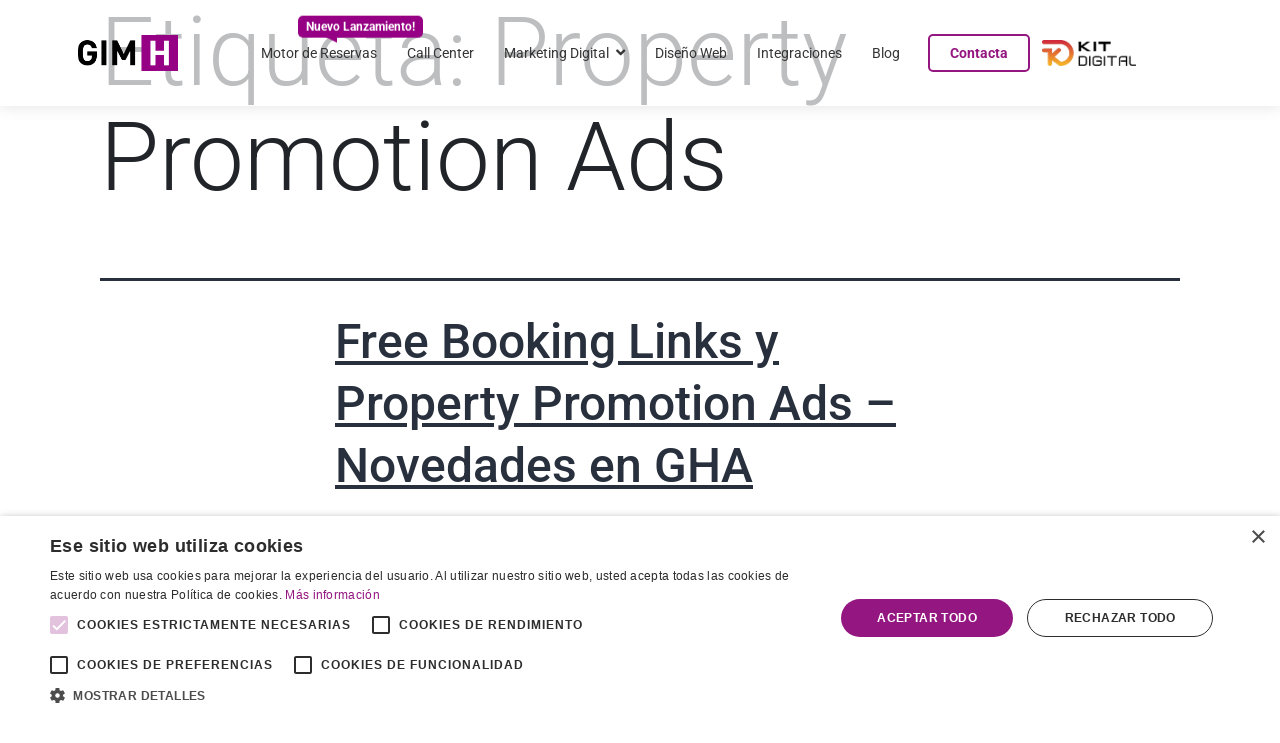

--- FILE ---
content_type: text/html; charset=UTF-8
request_url: https://www.gimh.es/tag/property-promotion-ads/
body_size: 27289
content:
<!DOCTYPE html>
<html lang="es" prefix="og: https://ogp.me/ns#">
<head>
	<meta charset="UTF-8" />
	<meta name="viewport" content="width=device-width, initial-scale=1" />
	<link rel="profile" href="http://gmpg.org/xfn/11" />
	<link rel="pingback" href="https://www.gimh.es/xmlrpc.php" />
	
<!-- Optimización para motores de búsqueda de Rank Math -  https://rankmath.com/ -->
<title>Property Promotion Ads archivos - Gestión Integral de Marketing Hotelero</title>
<link data-rocket-preload as="style" href="https://fonts.googleapis.com/css2?family=Material+Symbols+Outlined:opsz,wght,FILL,GRAD@48,400,0,0&#038;display=swap" rel="preload">
<link href="https://fonts.googleapis.com/css2?family=Material+Symbols+Outlined:opsz,wght,FILL,GRAD@48,400,0,0&#038;display=swap" media="print" onload="this.media=&#039;all&#039;" rel="stylesheet">
<noscript data-wpr-hosted-gf-parameters=""><link rel="stylesheet" href="https://fonts.googleapis.com/css2?family=Material+Symbols+Outlined:opsz,wght,FILL,GRAD@48,400,0,0&#038;display=swap"></noscript>
<meta name="robots" content="follow, index, max-snippet:-1, max-video-preview:-1, max-image-preview:large"/>
<link rel="canonical" href="https://www.gimh.es/tag/property-promotion-ads/" />
<meta property="og:locale" content="es_ES" />
<meta property="og:type" content="article" />
<meta property="og:title" content="Property Promotion Ads archivos - Gestión Integral de Marketing Hotelero" />
<meta property="og:url" content="https://www.gimh.es/tag/property-promotion-ads/" />
<meta property="og:site_name" content="Gimh" />
<meta property="og:image" content="https://www.gimh.es/wp-content/uploads/2022/08/gimh-logo-oficial.png" />
<meta property="og:image:secure_url" content="https://www.gimh.es/wp-content/uploads/2022/08/gimh-logo-oficial.png" />
<meta property="og:image:width" content="1800" />
<meta property="og:image:height" content="656" />
<meta property="og:image:alt" content="gimh-logo-oficial" />
<meta property="og:image:type" content="image/png" />
<meta name="twitter:card" content="summary_large_image" />
<meta name="twitter:title" content="Property Promotion Ads archivos - Gestión Integral de Marketing Hotelero" />
<meta name="twitter:image" content="https://www.gimh.es/wp-content/uploads/2022/08/gimh-logo-oficial.png" />
<meta name="twitter:label1" content="Entradas" />
<meta name="twitter:data1" content="1" />
<script type="application/ld+json" class="rank-math-schema">{"@context":"https://schema.org","@graph":[{"@type":"Place","@id":"https://www.gimh.es/#place","geo":{"@type":"GeoCoordinates","latitude":"41.65119571806961","longitude":" -0.8813733810724766"},"hasMap":"https://www.google.com/maps/search/?api=1&amp;query=41.65119571806961, -0.8813733810724766","address":{"@type":"PostalAddress","streetAddress":"Calle San Miguel N\u00ba4, 2\u00ba","addressLocality":"Zaragoza","addressRegion":"Zaragoza","postalCode":"50001"}},{"@type":"Organization","@id":"https://www.gimh.es/#organization","name":"Gimh","url":"https://www.gimh.es","sameAs":["https://www.linkedin.com/company/gimh-gesti-n-integral-de-marketing-hotelero-"],"email":"info@gimh.es","address":{"@type":"PostalAddress","streetAddress":"Calle San Miguel N\u00ba4, 2\u00ba","addressLocality":"Zaragoza","addressRegion":"Zaragoza","postalCode":"50001"},"logo":{"@type":"ImageObject","@id":"https://www.gimh.es/#logo","url":"https://www.gimh.es/wp-content/uploads/2022/08/gimh-logo-oficial.png","contentUrl":"https://www.gimh.es/wp-content/uploads/2022/08/gimh-logo-oficial.png","caption":"Gimh","inLanguage":"es","width":"1800","height":"656"},"location":{"@id":"https://www.gimh.es/#place"}},{"@type":"WebSite","@id":"https://www.gimh.es/#website","url":"https://www.gimh.es","name":"Gimh","alternateName":"Gimh","publisher":{"@id":"https://www.gimh.es/#organization"},"inLanguage":"es"},{"@type":"BreadcrumbList","@id":"https://www.gimh.es/tag/property-promotion-ads/#breadcrumb","itemListElement":[{"@type":"ListItem","position":"1","item":{"@id":"https://www.gimh.es","name":"Portada"}},{"@type":"ListItem","position":"2","item":{"@id":"https://www.gimh.es/tag/property-promotion-ads/","name":"Property Promotion Ads"}}]},{"@type":"CollectionPage","@id":"https://www.gimh.es/tag/property-promotion-ads/#webpage","url":"https://www.gimh.es/tag/property-promotion-ads/","name":"Property Promotion Ads archivos - Gesti\u00f3n Integral de Marketing Hotelero","isPartOf":{"@id":"https://www.gimh.es/#website"},"inLanguage":"es","breadcrumb":{"@id":"https://www.gimh.es/tag/property-promotion-ads/#breadcrumb"}}]}</script>
<!-- /Plugin Rank Math WordPress SEO -->

<link href='https://fonts.gstatic.com' crossorigin rel='preconnect' />
<link rel="alternate" type="application/rss+xml" title="Gestión Integral de Marketing Hotelero &raquo; Feed" href="https://www.gimh.es/feed/" />
<link rel="alternate" type="application/rss+xml" title="Gestión Integral de Marketing Hotelero &raquo; Feed de los comentarios" href="https://www.gimh.es/comments/feed/" />
<link rel="alternate" type="application/rss+xml" title="Gestión Integral de Marketing Hotelero &raquo; Etiqueta Property Promotion Ads del feed" href="https://www.gimh.es/tag/property-promotion-ads/feed/" />
<style id='wp-img-auto-sizes-contain-inline-css'>
img:is([sizes=auto i],[sizes^="auto," i]){contain-intrinsic-size:3000px 1500px}
/*# sourceURL=wp-img-auto-sizes-contain-inline-css */
</style>
<link rel='stylesheet' id='hfe-widgets-style-css' href='https://www.gimh.es/wp-content/plugins/header-footer-elementor/inc/widgets-css/frontend.css?ver=2.7.0' media='all' />
<style id='wp-emoji-styles-inline-css'>

	img.wp-smiley, img.emoji {
		display: inline !important;
		border: none !important;
		box-shadow: none !important;
		height: 1em !important;
		width: 1em !important;
		margin: 0 0.07em !important;
		vertical-align: -0.1em !important;
		background: none !important;
		padding: 0 !important;
	}
/*# sourceURL=wp-emoji-styles-inline-css */
</style>
<link rel='stylesheet' id='wp-block-library-css' href='https://www.gimh.es/wp-includes/css/dist/block-library/style.min.css?ver=6.9' media='all' />
<style id='wp-block-library-theme-inline-css'>
.wp-block-audio :where(figcaption){color:#555;font-size:13px;text-align:center}.is-dark-theme .wp-block-audio :where(figcaption){color:#ffffffa6}.wp-block-audio{margin:0 0 1em}.wp-block-code{border:1px solid #ccc;border-radius:4px;font-family:Menlo,Consolas,monaco,monospace;padding:.8em 1em}.wp-block-embed :where(figcaption){color:#555;font-size:13px;text-align:center}.is-dark-theme .wp-block-embed :where(figcaption){color:#ffffffa6}.wp-block-embed{margin:0 0 1em}.blocks-gallery-caption{color:#555;font-size:13px;text-align:center}.is-dark-theme .blocks-gallery-caption{color:#ffffffa6}:root :where(.wp-block-image figcaption){color:#555;font-size:13px;text-align:center}.is-dark-theme :root :where(.wp-block-image figcaption){color:#ffffffa6}.wp-block-image{margin:0 0 1em}.wp-block-pullquote{border-bottom:4px solid;border-top:4px solid;color:currentColor;margin-bottom:1.75em}.wp-block-pullquote :where(cite),.wp-block-pullquote :where(footer),.wp-block-pullquote__citation{color:currentColor;font-size:.8125em;font-style:normal;text-transform:uppercase}.wp-block-quote{border-left:.25em solid;margin:0 0 1.75em;padding-left:1em}.wp-block-quote cite,.wp-block-quote footer{color:currentColor;font-size:.8125em;font-style:normal;position:relative}.wp-block-quote:where(.has-text-align-right){border-left:none;border-right:.25em solid;padding-left:0;padding-right:1em}.wp-block-quote:where(.has-text-align-center){border:none;padding-left:0}.wp-block-quote.is-large,.wp-block-quote.is-style-large,.wp-block-quote:where(.is-style-plain){border:none}.wp-block-search .wp-block-search__label{font-weight:700}.wp-block-search__button{border:1px solid #ccc;padding:.375em .625em}:where(.wp-block-group.has-background){padding:1.25em 2.375em}.wp-block-separator.has-css-opacity{opacity:.4}.wp-block-separator{border:none;border-bottom:2px solid;margin-left:auto;margin-right:auto}.wp-block-separator.has-alpha-channel-opacity{opacity:1}.wp-block-separator:not(.is-style-wide):not(.is-style-dots){width:100px}.wp-block-separator.has-background:not(.is-style-dots){border-bottom:none;height:1px}.wp-block-separator.has-background:not(.is-style-wide):not(.is-style-dots){height:2px}.wp-block-table{margin:0 0 1em}.wp-block-table td,.wp-block-table th{word-break:normal}.wp-block-table :where(figcaption){color:#555;font-size:13px;text-align:center}.is-dark-theme .wp-block-table :where(figcaption){color:#ffffffa6}.wp-block-video :where(figcaption){color:#555;font-size:13px;text-align:center}.is-dark-theme .wp-block-video :where(figcaption){color:#ffffffa6}.wp-block-video{margin:0 0 1em}:root :where(.wp-block-template-part.has-background){margin-bottom:0;margin-top:0;padding:1.25em 2.375em}
/*# sourceURL=/wp-includes/css/dist/block-library/theme.min.css */
</style>
<style id='classic-theme-styles-inline-css'>
/*! This file is auto-generated */
.wp-block-button__link{color:#fff;background-color:#32373c;border-radius:9999px;box-shadow:none;text-decoration:none;padding:calc(.667em + 2px) calc(1.333em + 2px);font-size:1.125em}.wp-block-file__button{background:#32373c;color:#fff;text-decoration:none}
/*# sourceURL=/wp-includes/css/classic-themes.min.css */
</style>
<link rel='stylesheet' id='twenty-twenty-one-custom-color-overrides-css' href='https://www.gimh.es/wp-content/themes/twentytwentyone/assets/css/custom-color-overrides.css?ver=1.0' media='all' />
<style id='global-styles-inline-css'>
:root{--wp--preset--aspect-ratio--square: 1;--wp--preset--aspect-ratio--4-3: 4/3;--wp--preset--aspect-ratio--3-4: 3/4;--wp--preset--aspect-ratio--3-2: 3/2;--wp--preset--aspect-ratio--2-3: 2/3;--wp--preset--aspect-ratio--16-9: 16/9;--wp--preset--aspect-ratio--9-16: 9/16;--wp--preset--color--black: #000000;--wp--preset--color--cyan-bluish-gray: #abb8c3;--wp--preset--color--white: #FFFFFF;--wp--preset--color--pale-pink: #f78da7;--wp--preset--color--vivid-red: #cf2e2e;--wp--preset--color--luminous-vivid-orange: #ff6900;--wp--preset--color--luminous-vivid-amber: #fcb900;--wp--preset--color--light-green-cyan: #7bdcb5;--wp--preset--color--vivid-green-cyan: #00d084;--wp--preset--color--pale-cyan-blue: #8ed1fc;--wp--preset--color--vivid-cyan-blue: #0693e3;--wp--preset--color--vivid-purple: #9b51e0;--wp--preset--color--dark-gray: #28303D;--wp--preset--color--gray: #39414D;--wp--preset--color--green: #D1E4DD;--wp--preset--color--blue: #D1DFE4;--wp--preset--color--purple: #D1D1E4;--wp--preset--color--red: #E4D1D1;--wp--preset--color--orange: #E4DAD1;--wp--preset--color--yellow: #EEEADD;--wp--preset--gradient--vivid-cyan-blue-to-vivid-purple: linear-gradient(135deg,rgb(6,147,227) 0%,rgb(155,81,224) 100%);--wp--preset--gradient--light-green-cyan-to-vivid-green-cyan: linear-gradient(135deg,rgb(122,220,180) 0%,rgb(0,208,130) 100%);--wp--preset--gradient--luminous-vivid-amber-to-luminous-vivid-orange: linear-gradient(135deg,rgb(252,185,0) 0%,rgb(255,105,0) 100%);--wp--preset--gradient--luminous-vivid-orange-to-vivid-red: linear-gradient(135deg,rgb(255,105,0) 0%,rgb(207,46,46) 100%);--wp--preset--gradient--very-light-gray-to-cyan-bluish-gray: linear-gradient(135deg,rgb(238,238,238) 0%,rgb(169,184,195) 100%);--wp--preset--gradient--cool-to-warm-spectrum: linear-gradient(135deg,rgb(74,234,220) 0%,rgb(151,120,209) 20%,rgb(207,42,186) 40%,rgb(238,44,130) 60%,rgb(251,105,98) 80%,rgb(254,248,76) 100%);--wp--preset--gradient--blush-light-purple: linear-gradient(135deg,rgb(255,206,236) 0%,rgb(152,150,240) 100%);--wp--preset--gradient--blush-bordeaux: linear-gradient(135deg,rgb(254,205,165) 0%,rgb(254,45,45) 50%,rgb(107,0,62) 100%);--wp--preset--gradient--luminous-dusk: linear-gradient(135deg,rgb(255,203,112) 0%,rgb(199,81,192) 50%,rgb(65,88,208) 100%);--wp--preset--gradient--pale-ocean: linear-gradient(135deg,rgb(255,245,203) 0%,rgb(182,227,212) 50%,rgb(51,167,181) 100%);--wp--preset--gradient--electric-grass: linear-gradient(135deg,rgb(202,248,128) 0%,rgb(113,206,126) 100%);--wp--preset--gradient--midnight: linear-gradient(135deg,rgb(2,3,129) 0%,rgb(40,116,252) 100%);--wp--preset--gradient--purple-to-yellow: linear-gradient(160deg, #D1D1E4 0%, #EEEADD 100%);--wp--preset--gradient--yellow-to-purple: linear-gradient(160deg, #EEEADD 0%, #D1D1E4 100%);--wp--preset--gradient--green-to-yellow: linear-gradient(160deg, #D1E4DD 0%, #EEEADD 100%);--wp--preset--gradient--yellow-to-green: linear-gradient(160deg, #EEEADD 0%, #D1E4DD 100%);--wp--preset--gradient--red-to-yellow: linear-gradient(160deg, #E4D1D1 0%, #EEEADD 100%);--wp--preset--gradient--yellow-to-red: linear-gradient(160deg, #EEEADD 0%, #E4D1D1 100%);--wp--preset--gradient--purple-to-red: linear-gradient(160deg, #D1D1E4 0%, #E4D1D1 100%);--wp--preset--gradient--red-to-purple: linear-gradient(160deg, #E4D1D1 0%, #D1D1E4 100%);--wp--preset--font-size--small: 18px;--wp--preset--font-size--medium: 20px;--wp--preset--font-size--large: 24px;--wp--preset--font-size--x-large: 42px;--wp--preset--font-size--extra-small: 16px;--wp--preset--font-size--normal: 20px;--wp--preset--font-size--extra-large: 40px;--wp--preset--font-size--huge: 96px;--wp--preset--font-size--gigantic: 144px;--wp--preset--spacing--20: 0.44rem;--wp--preset--spacing--30: 0.67rem;--wp--preset--spacing--40: 1rem;--wp--preset--spacing--50: 1.5rem;--wp--preset--spacing--60: 2.25rem;--wp--preset--spacing--70: 3.38rem;--wp--preset--spacing--80: 5.06rem;--wp--preset--shadow--natural: 6px 6px 9px rgba(0, 0, 0, 0.2);--wp--preset--shadow--deep: 12px 12px 50px rgba(0, 0, 0, 0.4);--wp--preset--shadow--sharp: 6px 6px 0px rgba(0, 0, 0, 0.2);--wp--preset--shadow--outlined: 6px 6px 0px -3px rgb(255, 255, 255), 6px 6px rgb(0, 0, 0);--wp--preset--shadow--crisp: 6px 6px 0px rgb(0, 0, 0);}:where(.is-layout-flex){gap: 0.5em;}:where(.is-layout-grid){gap: 0.5em;}body .is-layout-flex{display: flex;}.is-layout-flex{flex-wrap: wrap;align-items: center;}.is-layout-flex > :is(*, div){margin: 0;}body .is-layout-grid{display: grid;}.is-layout-grid > :is(*, div){margin: 0;}:where(.wp-block-columns.is-layout-flex){gap: 2em;}:where(.wp-block-columns.is-layout-grid){gap: 2em;}:where(.wp-block-post-template.is-layout-flex){gap: 1.25em;}:where(.wp-block-post-template.is-layout-grid){gap: 1.25em;}.has-black-color{color: var(--wp--preset--color--black) !important;}.has-cyan-bluish-gray-color{color: var(--wp--preset--color--cyan-bluish-gray) !important;}.has-white-color{color: var(--wp--preset--color--white) !important;}.has-pale-pink-color{color: var(--wp--preset--color--pale-pink) !important;}.has-vivid-red-color{color: var(--wp--preset--color--vivid-red) !important;}.has-luminous-vivid-orange-color{color: var(--wp--preset--color--luminous-vivid-orange) !important;}.has-luminous-vivid-amber-color{color: var(--wp--preset--color--luminous-vivid-amber) !important;}.has-light-green-cyan-color{color: var(--wp--preset--color--light-green-cyan) !important;}.has-vivid-green-cyan-color{color: var(--wp--preset--color--vivid-green-cyan) !important;}.has-pale-cyan-blue-color{color: var(--wp--preset--color--pale-cyan-blue) !important;}.has-vivid-cyan-blue-color{color: var(--wp--preset--color--vivid-cyan-blue) !important;}.has-vivid-purple-color{color: var(--wp--preset--color--vivid-purple) !important;}.has-black-background-color{background-color: var(--wp--preset--color--black) !important;}.has-cyan-bluish-gray-background-color{background-color: var(--wp--preset--color--cyan-bluish-gray) !important;}.has-white-background-color{background-color: var(--wp--preset--color--white) !important;}.has-pale-pink-background-color{background-color: var(--wp--preset--color--pale-pink) !important;}.has-vivid-red-background-color{background-color: var(--wp--preset--color--vivid-red) !important;}.has-luminous-vivid-orange-background-color{background-color: var(--wp--preset--color--luminous-vivid-orange) !important;}.has-luminous-vivid-amber-background-color{background-color: var(--wp--preset--color--luminous-vivid-amber) !important;}.has-light-green-cyan-background-color{background-color: var(--wp--preset--color--light-green-cyan) !important;}.has-vivid-green-cyan-background-color{background-color: var(--wp--preset--color--vivid-green-cyan) !important;}.has-pale-cyan-blue-background-color{background-color: var(--wp--preset--color--pale-cyan-blue) !important;}.has-vivid-cyan-blue-background-color{background-color: var(--wp--preset--color--vivid-cyan-blue) !important;}.has-vivid-purple-background-color{background-color: var(--wp--preset--color--vivid-purple) !important;}.has-black-border-color{border-color: var(--wp--preset--color--black) !important;}.has-cyan-bluish-gray-border-color{border-color: var(--wp--preset--color--cyan-bluish-gray) !important;}.has-white-border-color{border-color: var(--wp--preset--color--white) !important;}.has-pale-pink-border-color{border-color: var(--wp--preset--color--pale-pink) !important;}.has-vivid-red-border-color{border-color: var(--wp--preset--color--vivid-red) !important;}.has-luminous-vivid-orange-border-color{border-color: var(--wp--preset--color--luminous-vivid-orange) !important;}.has-luminous-vivid-amber-border-color{border-color: var(--wp--preset--color--luminous-vivid-amber) !important;}.has-light-green-cyan-border-color{border-color: var(--wp--preset--color--light-green-cyan) !important;}.has-vivid-green-cyan-border-color{border-color: var(--wp--preset--color--vivid-green-cyan) !important;}.has-pale-cyan-blue-border-color{border-color: var(--wp--preset--color--pale-cyan-blue) !important;}.has-vivid-cyan-blue-border-color{border-color: var(--wp--preset--color--vivid-cyan-blue) !important;}.has-vivid-purple-border-color{border-color: var(--wp--preset--color--vivid-purple) !important;}.has-vivid-cyan-blue-to-vivid-purple-gradient-background{background: var(--wp--preset--gradient--vivid-cyan-blue-to-vivid-purple) !important;}.has-light-green-cyan-to-vivid-green-cyan-gradient-background{background: var(--wp--preset--gradient--light-green-cyan-to-vivid-green-cyan) !important;}.has-luminous-vivid-amber-to-luminous-vivid-orange-gradient-background{background: var(--wp--preset--gradient--luminous-vivid-amber-to-luminous-vivid-orange) !important;}.has-luminous-vivid-orange-to-vivid-red-gradient-background{background: var(--wp--preset--gradient--luminous-vivid-orange-to-vivid-red) !important;}.has-very-light-gray-to-cyan-bluish-gray-gradient-background{background: var(--wp--preset--gradient--very-light-gray-to-cyan-bluish-gray) !important;}.has-cool-to-warm-spectrum-gradient-background{background: var(--wp--preset--gradient--cool-to-warm-spectrum) !important;}.has-blush-light-purple-gradient-background{background: var(--wp--preset--gradient--blush-light-purple) !important;}.has-blush-bordeaux-gradient-background{background: var(--wp--preset--gradient--blush-bordeaux) !important;}.has-luminous-dusk-gradient-background{background: var(--wp--preset--gradient--luminous-dusk) !important;}.has-pale-ocean-gradient-background{background: var(--wp--preset--gradient--pale-ocean) !important;}.has-electric-grass-gradient-background{background: var(--wp--preset--gradient--electric-grass) !important;}.has-midnight-gradient-background{background: var(--wp--preset--gradient--midnight) !important;}.has-small-font-size{font-size: var(--wp--preset--font-size--small) !important;}.has-medium-font-size{font-size: var(--wp--preset--font-size--medium) !important;}.has-large-font-size{font-size: var(--wp--preset--font-size--large) !important;}.has-x-large-font-size{font-size: var(--wp--preset--font-size--x-large) !important;}
:where(.wp-block-post-template.is-layout-flex){gap: 1.25em;}:where(.wp-block-post-template.is-layout-grid){gap: 1.25em;}
:where(.wp-block-term-template.is-layout-flex){gap: 1.25em;}:where(.wp-block-term-template.is-layout-grid){gap: 1.25em;}
:where(.wp-block-columns.is-layout-flex){gap: 2em;}:where(.wp-block-columns.is-layout-grid){gap: 2em;}
:root :where(.wp-block-pullquote){font-size: 1.5em;line-height: 1.6;}
/*# sourceURL=global-styles-inline-css */
</style>
<link rel='stylesheet' id='hfe-style-css' href='https://www.gimh.es/wp-content/plugins/header-footer-elementor/assets/css/header-footer-elementor.css?ver=2.7.0' media='all' />
<link rel='stylesheet' id='elementor-icons-css' href='https://www.gimh.es/wp-content/plugins/elementor/assets/lib/eicons/css/elementor-icons.min.css?ver=5.46.0' media='all' />
<link rel='stylesheet' id='elementor-frontend-css' href='https://www.gimh.es/wp-content/plugins/elementor/assets/css/frontend.min.css?ver=3.34.2' media='all' />
<link rel='stylesheet' id='elementor-post-12-css' href='https://www.gimh.es/wp-content/uploads/elementor/css/post-12.css?ver=1768936282' media='all' />
<link rel='stylesheet' id='font-awesome-5-all-css' href='https://www.gimh.es/wp-content/plugins/elementor/assets/lib/font-awesome/css/all.min.css?ver=4.11.55' media='all' />
<link rel='stylesheet' id='font-awesome-4-shim-css' href='https://www.gimh.es/wp-content/plugins/elementor/assets/lib/font-awesome/css/v4-shims.min.css?ver=3.34.2' media='all' />
<link rel='stylesheet' id='elementor-post-18-css' href='https://www.gimh.es/wp-content/uploads/elementor/css/post-18.css?ver=1768936283' media='all' />
<link rel='stylesheet' id='elementor-post-23-css' href='https://www.gimh.es/wp-content/uploads/elementor/css/post-23.css?ver=1768936283' media='all' />
<link rel='stylesheet' id='parent-style-css' href='https://www.gimh.es/wp-content/themes/twentytwentyone/style.css?ver=6.9' media='all' />
<link rel='stylesheet' id='twenty-twenty-one-style-css' href='https://www.gimh.es/wp-content/themes/twentytwentyone/style.css?ver=1.0' media='all' />
<link rel='stylesheet' id='twenty-twenty-one-print-style-css' href='https://www.gimh.es/wp-content/themes/twentytwentyone/assets/css/print.css?ver=1.0' media='print' />
<link rel='stylesheet' id='hfe-elementor-icons-css' href='https://www.gimh.es/wp-content/plugins/elementor/assets/lib/eicons/css/elementor-icons.min.css?ver=5.34.0' media='all' />
<link rel='stylesheet' id='hfe-icons-list-css' href='https://www.gimh.es/wp-content/plugins/elementor/assets/css/widget-icon-list.min.css?ver=3.24.3' media='all' />
<link rel='stylesheet' id='hfe-social-icons-css' href='https://www.gimh.es/wp-content/plugins/elementor/assets/css/widget-social-icons.min.css?ver=3.24.0' media='all' />
<link rel='stylesheet' id='hfe-social-share-icons-brands-css' href='https://www.gimh.es/wp-content/plugins/elementor/assets/lib/font-awesome/css/brands.css?ver=5.15.3' media='all' />
<link rel='stylesheet' id='hfe-social-share-icons-fontawesome-css' href='https://www.gimh.es/wp-content/plugins/elementor/assets/lib/font-awesome/css/fontawesome.css?ver=5.15.3' media='all' />
<link rel='stylesheet' id='hfe-nav-menu-icons-css' href='https://www.gimh.es/wp-content/plugins/elementor/assets/lib/font-awesome/css/solid.css?ver=5.15.3' media='all' />
<link rel='stylesheet' id='hfe-widget-blockquote-css' href='https://www.gimh.es/wp-content/plugins/elementor-pro/assets/css/widget-blockquote.min.css?ver=3.25.0' media='all' />
<link rel='stylesheet' id='hfe-mega-menu-css' href='https://www.gimh.es/wp-content/plugins/elementor-pro/assets/css/widget-mega-menu.min.css?ver=3.26.2' media='all' />
<link rel='stylesheet' id='hfe-nav-menu-widget-css' href='https://www.gimh.es/wp-content/plugins/elementor-pro/assets/css/widget-nav-menu.min.css?ver=3.26.0' media='all' />
<link rel='stylesheet' id='eael-general-css' href='https://www.gimh.es/wp-content/plugins/essential-addons-for-elementor-lite/assets/front-end/css/view/general.min.css?ver=6.5.3' media='all' />
<link rel='stylesheet' id='wpr-text-animations-css-css' href='https://www.gimh.es/wp-content/plugins/royal-elementor-addons/assets/css/lib/animations/text-animations.min.css?ver=1.7.1041' media='all' />
<link rel='stylesheet' id='wpr-addons-css-css' href='https://www.gimh.es/wp-content/plugins/royal-elementor-addons/assets/css/frontend.min.css?ver=1.7.1041' media='all' />
<link rel='stylesheet' id='elementor-gf-local-roboto-css' href='https://www.gimh.es/wp-content/uploads/elementor/google-fonts/css/roboto.css?ver=1742238438' media='all' />
<link rel='stylesheet' id='elementor-gf-local-robotoslab-css' href='https://www.gimh.es/wp-content/uploads/elementor/google-fonts/css/robotoslab.css?ver=1742238440' media='all' />
<link rel='stylesheet' id='elementor-gf-local-poppins-css' href='https://www.gimh.es/wp-content/uploads/elementor/google-fonts/css/poppins.css?ver=1742238441' media='all' />
<link rel='stylesheet' id='elementor-icons-shared-0-css' href='https://www.gimh.es/wp-content/plugins/elementor/assets/lib/font-awesome/css/fontawesome.min.css?ver=5.15.3' media='all' />
<link rel='stylesheet' id='elementor-icons-fa-solid-css' href='https://www.gimh.es/wp-content/plugins/elementor/assets/lib/font-awesome/css/solid.min.css?ver=5.15.3' media='all' />
<link rel='stylesheet' id='elementor-icons-fa-regular-css' href='https://www.gimh.es/wp-content/plugins/elementor/assets/lib/font-awesome/css/regular.min.css?ver=5.15.3' media='all' />
<link rel='stylesheet' id='elementor-icons-fa-brands-css' href='https://www.gimh.es/wp-content/plugins/elementor/assets/lib/font-awesome/css/brands.min.css?ver=5.15.3' media='all' />
<script src="https://www.gimh.es/wp-content/plugins/elementor/assets/lib/font-awesome/js/v4-shims.min.js?ver=3.34.2" id="font-awesome-4-shim-js"></script>
<script data-cfasync="false" src="https://www.gimh.es/wp-includes/js/jquery/jquery.min.js?ver=3.7.1" id="jquery-core-js"></script>
<script data-cfasync="false" src="https://www.gimh.es/wp-includes/js/jquery/jquery-migrate.min.js?ver=3.4.1" id="jquery-migrate-js"></script>
<script id="jquery-js-after">
!function($){"use strict";$(document).ready(function(){$(this).scrollTop()>100&&$(".hfe-scroll-to-top-wrap").removeClass("hfe-scroll-to-top-hide"),$(window).scroll(function(){$(this).scrollTop()<100?$(".hfe-scroll-to-top-wrap").fadeOut(300):$(".hfe-scroll-to-top-wrap").fadeIn(300)}),$(".hfe-scroll-to-top-wrap").on("click",function(){$("html, body").animate({scrollTop:0},300);return!1})})}(jQuery);
!function($){'use strict';$(document).ready(function(){var bar=$('.hfe-reading-progress-bar');if(!bar.length)return;$(window).on('scroll',function(){var s=$(window).scrollTop(),d=$(document).height()-$(window).height(),p=d? s/d*100:0;bar.css('width',p+'%')});});}(jQuery);
//# sourceURL=jquery-js-after
</script>
<link rel="https://api.w.org/" href="https://www.gimh.es/wp-json/" /><link rel="alternate" title="JSON" type="application/json" href="https://www.gimh.es/wp-json/wp/v2/tags/24" /><link rel="EditURI" type="application/rsd+xml" title="RSD" href="https://www.gimh.es/xmlrpc.php?rsd" />
<!-- start Simple Custom CSS and JS -->
<style>
.elementor-widget-container{
	.elementor-inline-items.elementor-icon-list-items.elementor-post-info {
		display: none !important;
	}

	.wpr-post-info.wpr-post-info-vertical{
		display: none !important;
	}
}</style>
<!-- end Simple Custom CSS and JS -->
<!-- start Simple Custom CSS and JS -->
<style>
@media (max-width: 768px) {
	video.elementor-background-video-hosted.elementor-html5-video {
    	height: 212px !important;
    	top: 183px !important;
	}	
}

/*@media (max-width: 768px) {
	.elementor-background-video-container {
    	top: -131px;
	}
}*/

@media (max-width: 767px)
.elementor-58 .elementor-element.elementor-element-d039c79>.elementor-container {
    min-height: 38vh !important;
}
@media (max-width: 767px)
.elementor-58 .elementor-element.elementor-element-d039c79 {
    margin-bottom: -30px;
}</style>
<!-- end Simple Custom CSS and JS -->
<!-- start Simple Custom CSS and JS -->
<style>
.grecaptcha-badge {
    z-index: -5;
}</style>
<!-- end Simple Custom CSS and JS -->
<!-- start Simple Custom CSS and JS -->
<style>
.premium-blog-wrap.premium-blog-even {
    display: flex;
    flex-wrap: nowrap;
    align-content: center;
    justify-content: center;
    align-items: center;
}
.premium-blog-post-outer-container {
    width: 100% !important;
}
.first-blog-element .premium-blog-post-container.premium-blog-skin-side {
  display: block;
}
.premium-blog-entry-title {
    margin: 0;
	padding-top: 10px;
}
.premium-blog-entry-meta {
    margin: 0px;
}
.premium-blog-content-wrapper {
    display: flex;
    flex-wrap: wrap;
    align-content: center;
    justify-content: flex-start;
    align-items: center;
	background: white !Important;
}
.premium-blog-cats-container {
    margin: 0;
}
img.attachment-full.size-full {
    height: inherit !important;
}
.premium-blog-inner-container {
    position: relative;
}
.premium-blog-cats-container {
    position: absolute;
    top: -16px;
}
.premium-blog-post-container .premium-blog-cats-container a {
    display: block;
    color: #fff;
    background-color: #960084;
    margin: 0 3px 10px 0;
    font-weight: bold !important;
    padding: 4px 12px;
    text-transform: uppercase !important;
    border-radius: 500px;
}
.premium-blog-post-container.premium-blog-skin-side {
    border-radius: 25px;
    border: solid 1px #efefef;
}
.first-blog-dv {
    width: 50%;
}
.other-blog-div {
    width: 50%;
}
.premium-blog-cats-container {
    display: none;
}
a.elementor-post__read-more {
    border: solid 2px;
    padding: 8px 20px;
    border-radius: 5px;
}
div#single-post-img img.attachment-full.size-full {
    width: 100% !important;
    max-width: 100% !important;
}
div#col-post-in-single {
    height: fit-content;
}
.first-blog-dv .premium-blog-thumb-effect-wrapper {
    height: 372px;
}</style>
<!-- end Simple Custom CSS and JS -->
<!-- start Simple Custom CSS and JS -->
<style>
form.wpcf7-form.init {
        font-family: "Roboto", Sans-serif !important;
}
label.form-label {
    font-size: 14px;
    color: var(--e-global-color-text );
    font-weight: 600;
    margin-bottom: 5px;
}
span.wpcf7-form-control.wpcf7-checkbox.wpcf7-exclusive-checkbox.form-check-input {
    background: none;
    border: none;
}
span.wpcf7-list-item {
    padding: 0px 4px;
}
.form-control:focus {
    box-shadow: 0 0 0 0.25rem rgb(0 103 255 / 48%) !important;
}
input.wpcf7-form-control.wpcf7-text {
    font-size: 14px;
    border-radius: 10px;
	padding: 12px;
}
textarea.wpcf7-form-control.wpcf7-textarea.form-control {
    font-size: 14px;
    border-radius: 10px;
	padding: 12px;
}
input.wpcf7-form-control.has-spinner.wpcf7-submit {
    font-family: "Roboto", Sans-serif;
    font-size: 16px;
    font-weight: 700;
    text-transform: uppercase;
    fill: var(--e-global-color-primary );
    color: var(--e-global-color-primary ) !important;
    background-color: #94168000 !important;
    border-style: solid;
    border-width: 2px 2px 2px 2px;
    border-color: var(--e-global-color-primary );
    border-radius: 5px 5px 5px 5px;
    padding: 15px 40px 15px 40px;
}
p.rgpd-form {
    font-size: 11px;
}
span.newsletter-form {
    font-size: 14px;
    font-weight: 600;
    margin-bottom: 5px;
    margin-left: 10px;
}
span.wpcf7-list-item {
    margin: 0;
}
input.wpcf7-form-control {
    border: solid 2px #efefef;
}
input[type="checkbox"] {
    border: solid 2px #efefef;
}
.button-news {
    display: flex !important;
    align-content: center !important;
    justify-content: center !important;
    align-items: center !important;
}
input.wpcf7-form-control.has-spinner.wpcf7-submit.btn.btn-primary.button-news {
    color: white !important;
    border-color: white !important;
}
strong.strong-white {
    color: white;
}
.form-news {
    text-align: center;
}
.form-control:focus {
    border-color: #9600844a !important;
}
.form-control:focus {
    box-shadow: 0 0 0 0.25rem #9600844a !important;
}
input[type=text]:focus, input[type=email]:focus, input[type=url]:focus, input[type=password]:focus, input[type=search]:focus, input[type=number]:focus, input[type=tel]:focus, input[type=date]:focus, input[type=month]:focus, input[type=week]:focus, input[type=time]:focus, input[type=datetime]:focus, input[type=datetime-local]:focus, input[type=color]:focus, .site textarea:focus {
    outline-offset: 0px !important;
    outline: 0px dotted var(--form--border-color) !important;
}
.elementor-element-12238a1 .premium-cf7-container textarea.wpcf7-textarea {
    width: 100%;
}
.wpcf7-textarea.form-control {
    border: solid 2px #efefef;
}
p.rpgd-text {
    color: var( --e-global-color-text );
    font-size: 12px;
    font-weight: 300;
    text-align: justify;
}
span.fra-rgpd {
    font-size: 14px;
    color: var(--e-global-color-text );
	
}
</style>
<!-- end Simple Custom CSS and JS -->
<!-- start Simple Custom CSS and JS -->
<style>
b{
    color: var(--e-global-color-primary );
}
strong {
    color: var(--e-global-color-primary );
}
.bold-white {
    color: white !important;
}
footer#colophon {
    position: relative;
    z-index: 2;
}


/* Callme */
.icon-callme {
    color: white;
    font-size: 24px;
    line-height: inherit;
}
.icon-callme-sub.sub-b {
    font-size: 18px;
    color: white !important;
}
.menu-button.mobile-version {
    left: 10px;
    bottom: 20px;
    z-index: 9;
}

.elementor-9940 .elementor-element.elementor-element-12238a1 .premium-cf7-container input.wpcf7-submit {
    color: #000000 !important;
    border-color: #000000 !important;
}

@media screen and (max-width: 1024px) {
    .menu-button a:nth-child(2),
    .menu-button a:nth-child(3),
    .menu-button a:nth-child(4) {
        display: none;
    }
}

.menu-button {
	zoom: 1;
    z-index: 9;
    -webkit-transition: 0.4s;
    -moz-transition: 0.4s;
    transition: 0.4s;
    position: absolute;
    left: 30px;
    bottom: 20px;
    width: 60px;
    height: 60px;
    text-align: center;
    line-height: 60px;
    border-radius: 50%;
    background-color: var( --e-global-color-primary );
    color: #FFFFFF;
    font-size: 24px;
    cursor: pointer;
    position: fixed;
}

.menu-button:hover {
    background: var( --e-global-color-primary );
}

.menu-button a {
    -webkit-transition: 0.4s;
    -moz-transition: 0.4s;
    transition: 0.4s;
    opacity: 0;
    width: 0px;
    height: 0px;
    text-align: center;
    line-height: 50px;
    border-radius: 50%;
    color: #FFFFFF;
    font-size: 24px;
    cursor: pointer;
}
.menu-button a:nth-child(2) {
    -webkit-transition-delay: 0.3s;
    -moz-transition-delay: 0.3s;
    transition-delay: 0.3s;
    position: absolute;
    left: 30px;
    bottom: 30px;
    background: var( --e-global-color-primary );
	display: flex;
    align-content: center;
    justify-content: center;
    align-items: center;
}

.menu-button a:nth-child(3) {
    -webkit-transition-delay: 0.4s;
    -moz-transition-delay: 0.4s;
    transition-delay: 0.4s;
    position: absolute;
    left: 30px;
    bottom: 30px;
    background: var( --e-global-color-primary );
	display: flex;
    align-content: center;
    justify-content: center;
    align-items: center;
}

.menu-button a:nth-child(4) {
    -webkit-transition-delay: 0.5s;
    -moz-transition-delay: 0.5s;
    transition-delay: 0.5s;
    position: absolute;
    left: 30px;
    bottom: 30px;
    background: var( --e-global-color-primary );
	display: flex;
    align-content: center;
    justify-content: center;
    align-items: center;
}

.menu-button:hover a {
    opacity: 1;
    width: 50px;
    height: 50px;
}

.menu-button:hover a:nth-child(2) {
    left: 80px;
    bottom: 0px;
}

.menu-button:hover a:nth-child(2):hover {
    -webkit-transition-delay: 0s;
    -moz-transition-delay: 0s;
    transition-delay: 0s;
    background: var( --e-global-color-primary );
}

.menu-button:hover a:nth-child(3) {
    left: 65px;
    bottom: 65px;
}

.menu-button:hover a:nth-child(3):hover {
    -webkit-transition-delay: 0s;
    -moz-transition-delay: 0s;
    transition-delay: 0s;
    background: var( --e-global-color-primary );
}

.menu-button:hover a:nth-child(4) {
    left: 0px;
    bottom: 80px;
}

.menu-button:hover a:nth-child(4):hover {
    -webkit-transition-delay: 0s;
    -moz-transition-delay: 0s;
    transition-delay: 0s;
    background: var( --e-global-color-primary );
}

@media (max-width: 1024px){
	.menu-button {
		zoom: 0.8;
	}
	span.eael-ext-scroll-to-top-button {
		zoom: 0.8;
	}
}</style>
<!-- end Simple Custom CSS and JS -->
<!-- start Simple Custom CSS and JS -->
<style>
.icono-footer {
    font-size: 1.3rem;
    margin-right: 10px;
    color: #941680;
    position: absolute;
    left: -35px;
}</style>
<!-- end Simple Custom CSS and JS -->
<!-- start Simple Custom CSS and JS -->
<style>
button.sub-menu-toggle {
    display: none;
}
ul.sub-menu.wpr-sub-menu.wpr-animate-sub {
    background: white;
}
.elementor-18 .elementor-element.elementor-element-1da0919 img {
    width: 100px !important;
    max-width: 100px !important;
}
header#masthead {
    position: fixed !important;
    width: 100%;
    background: #ffffffba;
      background: rgba(255, 255, 255, 0.7);
      box-shadow: rgba(0, 0, 0, 0.12) 0px 0px 15px;
      transition: background-color 0.3s ease, box-shadow 0.3s ease;
}
.elementor-18 .elementor-element.elementor-element-7f306eb .wpr-nav-menu > .menu-item {
    margin-right: 20px;
}
.menu-item-2893:before {
    content: 'Nuevo Lanzamiento!';
    position: absolute;
    padding: 2px 8px;
    top: -14px;
    right: -46px;
    height: auto;
    background: #960084;
    border-radius: 5px;
    font-family: "Roboto", Sans-serif;
    font-size: 12px;
    color: white;
    font-weight: 700;
    animation: jump 6s ease-in-out infinite;
    transform-origin: center bottom;
}
@keyframes jump {
    0% { transform: translateY(0); }
    25% { transform: translateY(-4px) rotateX(5deg); }
    50% { transform: translateY(0) rotateX(0); }
    75% { transform: translateY(-2px) rotateX(-5deg); }
    100% { transform: translateY(0) rotateX(0); }
}
.menu-item-2893:after {
    content: "";
    position: absolute;
    top: 7px;
    right: 40px;
    width: 0;
    height: 0;
    border-style: solid;
    border-width: 0 12px 6px 0;
    border-color: transparent #960084 transparent transparent;
    animation: jump 6s ease-in-out infinite;
    transform-origin: center bottom;
}
.site a:focus:not(.wp-block-button__link):not(.wp-block-file__button) {
    background: rgba(255, 255, 255, 0);
}
@media (max-width: 1024px){
	.menu-item-2893:before{
		display: none;
	}
	.menu-item-2893:after{
		display: none;
	}
}

</style>
<!-- end Simple Custom CSS and JS -->
<!-- start Simple Custom CSS and JS -->
<style>
.title-under-text {
    position: absolute;
    top: -4rem;
}
/*a {
    color: var(--e-global-color-primary ) !important;
}*/
.ab-item {
	color: white !important;
}
.icon-booking-text {
    border: solid 1px #d8d8d8;
    padding: 20px;
    border-radius: 50px 50px 0px 50px;
}
.icon-booking-text-b{
    border: solid 1px #d8d8d8;
    padding: 20px;
    border-radius: 50px 50px 50px 0px;
}
span.text-great-col {
    font-size: 2.5rem;
    font-weight: bold;
    display: block;
    margin-bottom: 1rem;
}
.elementor-counter-number-wrapper {
    display: block !important;
    text-align: center;
}
.container-div-updates {
    left: -60px;
}
.elementor-widget.elementor-widget-counter {
    margin-bottom: 5px;
}
.texto-destacado {
    color: #941680;
    font-weight: 600;
}
.elementor-element.elementor-element-63c8fdb.elementor-widget.elementor-widget-heading {
    margin-bottom: 10px;
}
img.swiper-slide-image {
    max-height: 150px;
    width: auto;
    object-fit: contain;
    padding: 2% 5%;
}
.bloque-imagen-main-main {
    display: flex;
    flex-wrap: nowrap;
    justify-content: center;
    align-items: center;
    align-content: center;
}
.bloque-imagen-main {
    width: 45%;
}
.imagen-tipo-a {
    height: 20vh;
    background: url(https://www.gimh.es/wp-content/uploads/2022/09/marketing-online-para-hotel.png);
    background-size: cover;
    background-repeat: no-repeat;
}
.imagen-tipo-b {
    height: 35vh;
    background: url(https://www.gimh.es/wp-content/uploads/2022/09/google-hotel.jpg);
    background-size: cover;
    background-repeat: no-repeat;
}
.bloque-imagen {
    border: solid 10px white;
    border-radius: 50px;
}
.imagen-tipo-c {
    height: 60vh;
    background: url(https://www.gimh.es/wp-content/uploads/2022/09/cellphone.jpg);
    background-size: cover;
    background-repeat: no-repeat;
}
.imagen-tipo-c {
    height: 60vh;
}
.figure-circle {
    height: 80px;
    width: 80px;
    background: #941680;
    border-radius: 500px;
    position: absolute;
    left: -45px;
    top: -30px;
}
.figure-circle-2 {
    height: 150px;
    width: 150px;
    background: #94168030;
    border-radius: 500px;
    position: absolute;
    left: -40px;
    top: -5px;
}
.figure-div {
    position: absolute;
    top: 0;
    left: -50px;
	opacity: 0.3;
}

/* Estilos personalizados */
.container-custom {
    position: relative  !important;
    height: 2300px  !important;
}

.div-custom {
    position: sticky !important;
    top: 50px  !important;
    height: 600px  !important;
    background-position: center  !important;
    width: 100%  !important;
    background-repeat: no-repeat  !important;
    background-size: contain  !important;
}

.wp-image-4661 {
    max-width: 125px !important;
}
.elementor-element-994f073 {
    top: -80px;
}
.elementor-element-1afff63 {
    top: -50px;
}
.elementor-element-61095ed {
    top: 36px;
}
.elementor-58 .elementor-element.elementor-element-37524c4:not(.elementor-motion-effects-element-type-background), .elementor-58 .elementor-element.elementor-element-37524c4 > .elementor-motion-effects-container > .elementor-motion-effects-layer {
    background-position: calc(100% - 15%) 100%;
}
.texto-destacado-black {
    font-weight: 900;
    color: var(--e-global-color-text );
}
.elementor-element-f9803de:after {
    content: "";
    display: block;
    width: 250px;
    height: 250px;
    border: dotted 6px #ffffff3b;
    position: absolute;
    border-radius: 500px;
    top: 50%;
    left: 50%;
    transform: translate(-50%, -50%);
    animation: rotate-animation 90s linear infinite;
}
.elementor-element-bf6ab19:after {
    content: "";
    display: block;
    width: 600px;
    height: 600px;
    border: dotted 6px #ffffff3b;
    position: absolute;
    border-radius: 500px;
    top: 50%;
    left: 50%;
    transform: translate(-50%, -50%);
    animation: rotate-animation 90s linear infinite;
}
@keyframes rotate-animation {
  0% {
    transform: translate(-50%, -50%) rotate(0deg);
  }
  100% {
    transform: translate(-50%, -50%) rotate(360deg);
  }
}
div#buubble-custom-colum {
    z-index: 2;
}
.elementor-element-1d6899f {
    top: -50px;
}
.elementor-element-45136be {
    top: 50px;
}
.elementor-element-f9803de {
    top: 50px;
    right: -50px;
}
.elementor-element-a03df35 {
    left: -50px;
    top: -40px;
}
.elementor-element-1d6899f {
  animation: floating-animation 4s ease-in-out infinite;
}
.elementor-element-bf6ab19{
  animation: floating-animation 10s ease-in-out infinite;	
}
.elementor-element-45136be {
  animation: floating-animation 6s ease-in-out infinite;
}

.elementor-element-f9803de {
  animation: floating-animation 8s ease-in-out infinite;
}

.elementor-element-a03df35 {
  animation: floating-animation 5s ease-in-out infinite;
}

@keyframes floating-animation {
  0% {
    transform: translate(0, 0);
  }
  50% {
    transform: translate(0, 10px);
  }
  100% {
    transform: translate(0, 0);
  }
}
.elementor-58 .elementor-element.elementor-element-37524c4:not(.elementor-motion-effects-element-type-background),
.elementor-58 .elementor-element.elementor-element-37524c4 > .elementor-motion-effects-container > .elementor-motion-effects-layer {
    background-position: calc(100% - 15%) 100% !important;
    transform: translateX(calc(var(--translateX) + -15%)) !Important;
    transition: transform 0.8s ease-out !Important;
}
div#call-action-column:before {
    content: '';
    height: 120px;
    width: 120px;
    background: linear-gradient(#960084, #e8a1df);
    position: absolute;
    border-radius: 500px;
    top: -50px;
    left: -48px;
	animation: floating-animation 3s ease-in-out infinite;
}
div#call-action-column:after {
    content: '';
    height: 50px;
    width: 50px;
    background: linear-gradient(#960084, #e8a1df);
    position: absolute;
    border-radius: 500px;
    bottom: -10px;
    right: -24px;
    animation: floating-animation 3s ease-in-out infinite;
}
#p-circle-anim p{
    margin-bottom: 0px !important;
}
div#img-circle-anim {
    height: 100px;
    width: 100px;
    display: flex;
    align-content: center;
    justify-content: center;
    align-items: center;
    margin: 0 auto;
}
div#column-icon-call {
    margin-top: -56px;
}
img.attachment-full.size-full.wp-image-2079 {
    height: 500px !important;
    object-fit: cover;
}
div#box-marketing {
    position: relative;
    background: white;
    box-shadow: 0px 4px 50px #00000029;
    padding: 50px;
    border-radius: 25px;
}
div#box-marketing::before {
  content: "";
  position: absolute;
  top: 50%;
  left: -20px;
  transform: translateY(-50%);
  border-top: 20px solid transparent;
  border-bottom: 20px solid transparent;
  border-right: 20px solid white;
}
div#box-marketing-b {
    position: relative;
    background: white;
    box-shadow: 0px 4px 50px #00000029;
    padding: 50px;
    border-radius: 25px;
}
div#box-marketing-b::before {
  content: "";
  position: absolute;
  top: 50%;
  right: -20px;
  transform: translateY(-50%);
  border-top: 20px solid transparent;
  border-bottom: 20px solid transparent;
  border-left: 20px solid white;
}
div#line-vertical-section-marketing {
    border-right: solid 3px #9416802b;
}
span.box-marketing-title {
    display: block;
    font-size: 24px;
    font-weight: bold;
    color: #960084;
}
span.box-marketing-text {
    display: block;
    margin: 20px 10px;
}
a.box-marketing-link {
    display: block;
    width: fit-content;
    border: solid 2px #960084;
    padding: 10px 20px;
    margin-top: 10px;
    color: #960084;
    border-radius: 5px;
    font-weight: bold;
    text-transform: uppercase;
}
a.box-marketing-link:hover {
    color: #960084;
}
div#line-vertical-section-marketing:after {
    content: '';
    height: 30px;
    width: 30px;
    background: #960084;
    position: absolute;
    right: -15px;
    bottom: 47%;
    border-radius: 500px;
    animation: floating-animation 3s ease-in-out infinite;
}
.elementor-icon.custom-icon-video-div {
    background: #ffffff8c;
    padding: 10px;
    border-radius: 500px;
    float: right;
    cursor: pointer;
}
.custom-icon-video {
    color: white;
    font-size: 30px;
}
div#filter-clear {
    filter: brightness(1.4);
}
div#filter-clear-b {
    filter: brightness(1.2);
}
div#web-custom-colum {
    top: -150px;
    z-index: 2;
}
div#web-custom-colum-b {
    top: 150px;
    z-index: 2;
}
div#img-like-icon {
    width: 80px;
    height: auto;
    margin: 0 auto;
    filter: brightness(0.9);
}
div#slider-logos {
    filter: grayscale(1);
}
.elementor-element-0421bcd {
    border: solid 1px #f1f1f1;
}
#fixed-custom-section {
	background: linear-gradient(-45deg, #960084, #c822ae, #81006d, #960084);
	background-size: 400% 400%;
	animation: gradient 15s ease infinite;
	min-height: 100vh;
}
@keyframes gradient {
	0% {
		background-position: 0% 50%;
	}
	50% {
		background-position: 100% 50%;
	}
	100% {
		background-position: 0% 50%;
	}
}

div#figure-decoration:before {
    content: "";
    display: block;
    width: 600px;
    height: 600px;
    border: dotted 6px #9d9d9d3b;
    position: absolute;
    border-radius: 500px;
    top: 50%;
    left: 50%;
    transform: translate(-50%, -50%);
    animation: rotate-animation 120s linear infinite;
}
div#figure-decoration-b:before {
    content: "";
    display: block;
    width: 400px;
    height: 400px;
    border: dotted 6px #9d9d9d3b;
    position: absolute;
    border-radius: 500px;
    top: 50%;
    left: 50%;
    transform: translate(-50%, -50%);
    animation: rotate-animation 120s linear infinite;
}

div#img-test .elementor-widget-container img {
    height: 700px !important;
    object-fit: cover;
}

div#button-proyect-web {
  position: relative !important;
  height: 100% !important;
  width: 100% !important;
  display: flex !important;
  align-content: center !important;
  justify-content: center !important;
  align-items: center !important;
  opacity: 0;
  transition: opacity 0.3s ease;
}

div#button-proyect-web:hover {
  opacity: 1;
}

div#title-proyect-web {
    margin-top: 50px;
}
#img-custom-width{
	width: 100%;
	height: 100%;
}


@media (max-width: 1024px){
	.container-div-updates {
		left: 0px;
	}
	div#call-action-column:after{
		display: none;
	}
	div#column-icon-call{
		margin-top: 0px;
	}
	span.box-marketing-title{
		font-size: 20px;
	}
	span.box-marketing-text {
		font-size: 14px;
	}
	a.box-marketing-link {
    	font-size: 14px;
    	margin: 0 !important;
	}
	div#box-marketing {
		padding: 40px;
	}
	div#line-vertical-section-marketing:after{
		display: none;
	}
	div#line-vertical-section-marketing{
		border: none;
	}
	div#box-marketing::before{
		display: none;
	}
	div#box-marketing-b::before{
		display: none;
	}
}</style>
<!-- end Simple Custom CSS and JS -->
<!-- start Simple Custom CSS and JS -->
<!-- Google Tag Manager -->

<script>(function(w,d,s,l,i){w[l]=w[l]||[];w[l].push({'gtm.start':

new Date().getTime(),event:'gtm.js'});var f=d.getElementsByTagName(s)[0],

j=d.createElement(s),dl=l!='dataLayer'?'&l='+l:'';j.async=true;j.src=

'https://www.googletagmanager.com/gtm.js?id='+i+dl;f.parentNode.insertBefore(j,f);

})(window,document,'script','dataLayer','GTM-WH7WHWS');</script>

<!-- End Google Tag Manager --><!-- end Simple Custom CSS and JS -->
<!-- start Simple Custom CSS and JS -->
<!-- end Simple Custom CSS and JS -->
<!-- start Simple Custom CSS and JS -->
<link href="https://cdn.jsdelivr.net/npm/bootstrap@5.0.2/dist/css/bootstrap.min.css" rel="stylesheet" integrity="sha384-EVSTQN3/azprG1Anm3QDgpJLIm9Nao0Yz1ztcQTwFspd3yD65VohhpuuCOmLASjC" crossorigin="anonymous">
<script src="https://code.jquery.com/jquery-3.6.0.min.js"></script>
<script src="https://cdn.jsdelivr.net/npm/bootstrap@5.0.2/dist/js/bootstrap.bundle.min.js" integrity="sha384-MrcW6ZMFYlzcLA8Nl+NtUVF0sA7MsXsP1UyJoMp4YLEuNSfAP+JcXn/tWtIaxVXM" crossorigin="anonymous"></script>
<script src="https://soporte.gimh.es/assets/chat/chat.min.js"></script>
<script>
$(function() {
  new ZammadChat({
    background: '#a5a5a4',
    fontSize: '12px',
    chatId: 1
  });
});
</script><!-- end Simple Custom CSS and JS -->
    <!-- Microsoft Clarity Tracking Code -->
    <script type="text/javascript">
        (function(c,l,a,r,i,t,y){
            c[a]=c[a]||function(){(c[a].q=c[a].q||[]).push(arguments)};
            t=l.createElement(r);t.async=1;t.src="https://www.clarity.ms/tag/"+i;
            y=l.getElementsByTagName(r)[0];y.parentNode.insertBefore(t,y);
        })(window, document, "clarity", "script", "ru5nup382l");
    </script>
    <meta name="generator" content="Elementor 3.34.2; features: additional_custom_breakpoints; settings: css_print_method-external, google_font-enabled, font_display-auto">
			<style>
				.e-con.e-parent:nth-of-type(n+4):not(.e-lazyloaded):not(.e-no-lazyload),
				.e-con.e-parent:nth-of-type(n+4):not(.e-lazyloaded):not(.e-no-lazyload) * {
					background-image: none !important;
				}
				@media screen and (max-height: 1024px) {
					.e-con.e-parent:nth-of-type(n+3):not(.e-lazyloaded):not(.e-no-lazyload),
					.e-con.e-parent:nth-of-type(n+3):not(.e-lazyloaded):not(.e-no-lazyload) * {
						background-image: none !important;
					}
				}
				@media screen and (max-height: 640px) {
					.e-con.e-parent:nth-of-type(n+2):not(.e-lazyloaded):not(.e-no-lazyload),
					.e-con.e-parent:nth-of-type(n+2):not(.e-lazyloaded):not(.e-no-lazyload) * {
						background-image: none !important;
					}
				}
			</style>
			<link rel="icon" href="https://www.gimh.es/wp-content/uploads/2023/06/cropped-gimh-logo-background-scroll-c-32x32.jpg" sizes="32x32" />
<link rel="icon" href="https://www.gimh.es/wp-content/uploads/2023/06/cropped-gimh-logo-background-scroll-c-192x192.jpg" sizes="192x192" />
<link rel="apple-touch-icon" href="https://www.gimh.es/wp-content/uploads/2023/06/cropped-gimh-logo-background-scroll-c-180x180.jpg" />
<meta name="msapplication-TileImage" content="https://www.gimh.es/wp-content/uploads/2023/06/cropped-gimh-logo-background-scroll-c-270x270.jpg" />
<style id="wpr_lightbox_styles">
				.lg-backdrop {
					background-color: rgba(0,0,0,0.6) !important;
				}
				.lg-toolbar,
				.lg-dropdown {
					background-color: rgba(0,0,0,0.8) !important;
				}
				.lg-dropdown:after {
					border-bottom-color: rgba(0,0,0,0.8) !important;
				}
				.lg-sub-html {
					background-color: rgba(0,0,0,0.8) !important;
				}
				.lg-thumb-outer,
				.lg-progress-bar {
					background-color: #444444 !important;
				}
				.lg-progress {
					background-color: #a90707 !important;
				}
				.lg-icon {
					color: #efefef !important;
					font-size: 20px !important;
				}
				.lg-icon.lg-toogle-thumb {
					font-size: 24px !important;
				}
				.lg-icon:hover,
				.lg-dropdown-text:hover {
					color: #ffffff !important;
				}
				.lg-sub-html,
				.lg-dropdown-text {
					color: #efefef !important;
					font-size: 14px !important;
				}
				#lg-counter {
					color: #efefef !important;
					font-size: 14px !important;
				}
				.lg-prev,
				.lg-next {
					font-size: 35px !important;
				}

				/* Defaults */
				.lg-icon {
				background-color: transparent !important;
				}

				#lg-counter {
				opacity: 0.9;
				}

				.lg-thumb-outer {
				padding: 0 10px;
				}

				.lg-thumb-item {
				border-radius: 0 !important;
				border: none !important;
				opacity: 0.5;
				}

				.lg-thumb-item.active {
					opacity: 1;
				}
	         </style><noscript><style id="rocket-lazyload-nojs-css">.rll-youtube-player, [data-lazy-src]{display:none !important;}</style></noscript><meta name="generator" content="WP Rocket 3.20.2" data-wpr-features="wpr_lazyload_images wpr_lazyload_iframes wpr_preload_links wpr_desktop" /></head>

<body class="archive tag tag-property-promotion-ads tag-24 wp-embed-responsive wp-theme-twentytwentyone wp-child-theme-twentytwentyone-child ehf-header ehf-footer ehf-template-twentytwentyone ehf-stylesheet-twentytwentyone-child is-light-theme no-js hfeed elementor-default elementor-kit-12">
<!-- start Simple Custom CSS and JS -->
<!-- Google Tag Manager (noscript) -->

<noscript><iframe src=https://www.googletagmanager.com/ns.html?id=GTM-WH7WHWS

height="0" width="0" style="display:none;visibility:hidden"></iframe></noscript>

<!-- End Google Tag Manager (noscript) --><!-- end Simple Custom CSS and JS -->
<div data-rocket-location-hash="57eb0956558bf7ad8062fd5c02b81560" id="page" class="hfeed site">

		<header data-rocket-location-hash="439991b3ed0c0a6d3e41b67199d19d5d" id="masthead" itemscope="itemscope" itemtype="https://schema.org/WPHeader">
			<p class="main-title bhf-hidden" itemprop="headline"><a href="https://www.gimh.es" title="Gestión Integral de Marketing Hotelero" rel="home">Gestión Integral de Marketing Hotelero</a></p>
					<div data-rocket-location-hash="c78655e2b67ce7cedcfd49480049a472" data-elementor-type="wp-post" data-elementor-id="18" class="elementor elementor-18" data-elementor-post-type="elementor-hf">
						<section class="elementor-section elementor-top-section elementor-element elementor-element-721f671 elementor-section-content-middle elementor-section-boxed elementor-section-height-default elementor-section-height-default wpr-particle-no wpr-jarallax-no wpr-parallax-no wpr-sticky-section-no" data-id="721f671" data-element_type="section" data-settings="{&quot;background_background&quot;:&quot;classic&quot;}">
						<div class="elementor-container elementor-column-gap-default">
					<div class="elementor-column elementor-col-33 elementor-top-column elementor-element elementor-element-f8c4932" data-id="f8c4932" data-element_type="column">
			<div class="elementor-widget-wrap elementor-element-populated">
						<div class="elementor-element elementor-element-1da0919 elementor-widget elementor-widget-image" data-id="1da0919" data-element_type="widget" data-widget_type="image.default">
				<div class="elementor-widget-container">
																<a href="https://www.gimh.es">
							<img fetchpriority="high" width="750" height="273" src="data:image/svg+xml,%3Csvg%20xmlns='http://www.w3.org/2000/svg'%20viewBox='0%200%20750%20273'%3E%3C/svg%3E" class="attachment-large size-large wp-image-5035" alt="gimh-logo-oficial" data-lazy-srcset="https://www.gimh.es/wp-content/uploads/2022/08/gimh-logo-oficial-1024x373.png 1024w, https://www.gimh.es/wp-content/uploads/2022/08/gimh-logo-oficial-300x109.png 300w, https://www.gimh.es/wp-content/uploads/2022/08/gimh-logo-oficial-768x280.png 768w, https://www.gimh.es/wp-content/uploads/2022/08/gimh-logo-oficial-1536x560.png 1536w, https://www.gimh.es/wp-content/uploads/2022/08/gimh-logo-oficial-1568x571.png 1568w, https://www.gimh.es/wp-content/uploads/2022/08/gimh-logo-oficial.png 1800w" data-lazy-sizes="(max-width: 750px) 100vw, 750px" style="width:100%;height:36.44%;max-width:1800px" data-lazy-src="https://www.gimh.es/wp-content/uploads/2022/08/gimh-logo-oficial-1024x373.png" /><noscript><img fetchpriority="high" width="750" height="273" src="https://www.gimh.es/wp-content/uploads/2022/08/gimh-logo-oficial-1024x373.png" class="attachment-large size-large wp-image-5035" alt="gimh-logo-oficial" srcset="https://www.gimh.es/wp-content/uploads/2022/08/gimh-logo-oficial-1024x373.png 1024w, https://www.gimh.es/wp-content/uploads/2022/08/gimh-logo-oficial-300x109.png 300w, https://www.gimh.es/wp-content/uploads/2022/08/gimh-logo-oficial-768x280.png 768w, https://www.gimh.es/wp-content/uploads/2022/08/gimh-logo-oficial-1536x560.png 1536w, https://www.gimh.es/wp-content/uploads/2022/08/gimh-logo-oficial-1568x571.png 1568w, https://www.gimh.es/wp-content/uploads/2022/08/gimh-logo-oficial.png 1800w" sizes="(max-width: 750px) 100vw, 750px" style="width:100%;height:36.44%;max-width:1800px" /></noscript>								</a>
															</div>
				</div>
					</div>
		</div>
				<div class="elementor-column elementor-col-33 elementor-top-column elementor-element elementor-element-935f463" data-id="935f463" data-element_type="column">
			<div class="elementor-widget-wrap elementor-element-populated">
						<div class="elementor-element elementor-element-7f306eb wpr-main-menu-align-center wpr-pointer-none wpr-sub-icon-angle-down wpr-main-menu-align--mobilecenter wpr-main-menu-align--tabletleft wpr-sub-menu-fx-fade wpr-nav-menu-bp-tablet wpr-mobile-menu-display-dropdown wpr-mobile-menu-full-width wpr-mobile-toggle-v1 wpr-mobile-divider-yes elementor-widget elementor-widget-wpr-mega-menu" data-id="7f306eb" data-element_type="widget" data-settings="{&quot;menu_layout&quot;:&quot;horizontal&quot;}" data-widget_type="wpr-mega-menu.default">
				<div class="elementor-widget-container">
					<nav class="wpr-nav-menu-container wpr-mega-menu-container wpr-nav-menu-horizontal" data-trigger="hover"><ul id="menu-1-7f306eb" class="wpr-nav-menu wpr-mega-menu"><li class="menu-item menu-item-type-post_type menu-item-object-page menu-item-2893"><a href="https://www.gimh.es/motor-de-reservas/" class="wpr-menu-item wpr-pointer-item"><span>Motor de Reservas</span></a></li>
<li class="menu-item menu-item-type-post_type menu-item-object-page menu-item-3715"><a href="https://www.gimh.es/call-center-para-hoteles/" class="wpr-menu-item wpr-pointer-item"><span>Call Center</span></a></li>
<li class="menu-item menu-item-type-post_type menu-item-object-page menu-item-has-children menu-item-5973"><a href="https://www.gimh.es/marketing-digital-para-hoteles/" class="wpr-menu-item wpr-pointer-item"><span>Marketing Digital</span><i class="wpr-sub-icon fas" aria-hidden="true"></i></a>
<ul  class="sub-menu wpr-sub-menu">
	<li class="menu-item menu-item-type-post_type menu-item-object-page menu-item-7713"><a href="https://www.gimh.es/marketing-digital-para-hoteles/sem/" class="wpr-sub-menu-item"><span>SEM para hoteles</span></a>	<li class="menu-item menu-item-type-post_type menu-item-object-page menu-item-7712"><a href="https://www.gimh.es/marketing-digital-para-hoteles/metabuscadores-para-hoteles/" class="wpr-sub-menu-item"><span>Metabuscadores</span></a>	<li class="menu-item menu-item-type-post_type menu-item-object-page menu-item-7714"><a href="https://www.gimh.es/marketing-digital-para-hoteles/seo/" class="wpr-sub-menu-item"><span>SEO para hoteles</span></a>	<li class="menu-item menu-item-type-post_type menu-item-object-page menu-item-7711"><a href="https://www.gimh.es/marketing-digital-para-hoteles/email-marketing/" class="wpr-sub-menu-item"><span>Email marketing</span></a>	<li class="menu-item menu-item-type-post_type menu-item-object-page menu-item-7710"><a href="https://www.gimh.es/marketing-digital-para-hoteles/reputacion-online/" class="wpr-sub-menu-item"><span>Reputación Online</span></a>	<li class="menu-item menu-item-type-post_type menu-item-object-page menu-item-7709"><a href="https://www.gimh.es/marketing-digital-para-hoteles/redes-sociales/" class="wpr-sub-menu-item"><span>Redes sociales</span></a></ul>
</li>
<li class="menu-item menu-item-type-post_type menu-item-object-page menu-item-6368"><a href="https://www.gimh.es/diseno-web-para-hoteles/" class="wpr-menu-item wpr-pointer-item"><span>Diseño Web</span></a></li>
<li class="menu-item menu-item-type-post_type menu-item-object-page menu-item-6186"><a href="https://www.gimh.es/integraciones/" class="wpr-menu-item wpr-pointer-item"><span>Integraciones</span></a></li>
<li class="menu-item menu-item-type-post_type menu-item-object-page menu-item-3002"><a href="https://www.gimh.es/blog/" class="wpr-menu-item wpr-pointer-item"><span>Blog</span></a></li>
</ul></nav><nav class="wpr-mobile-nav-menu-container"><div class="wpr-mobile-toggle-wrap"><div class="wpr-mobile-toggle"><span class="wpr-mobile-toggle-line"></span><span class="wpr-mobile-toggle-line"></span><span class="wpr-mobile-toggle-line"></span></div></div><div class="wpr-mobile-mega-menu-wrap " toggle-backface=""><ul id="mobile-menu-2-7f306eb" class="wpr-mobile-nav-menu wpr-mobile-mega-menu"><li class="menu-item menu-item-type-post_type menu-item-object-page menu-item-2893"><a href="https://www.gimh.es/motor-de-reservas/" class="wpr-mobile-menu-item">Motor de Reservas</a></li>
<li class="menu-item menu-item-type-post_type menu-item-object-page menu-item-3715"><a href="https://www.gimh.es/call-center-para-hoteles/" class="wpr-mobile-menu-item">Call Center</a></li>
<li class="menu-item menu-item-type-post_type menu-item-object-page menu-item-has-children menu-item-5973"><a href="https://www.gimh.es/marketing-digital-para-hoteles/" class="wpr-mobile-menu-item">Marketing Digital<i class="wpr-mobile-sub-icon"></i></a>
<ul  class="sub-menu wpr-mobile-sub-menu">
	<li class="menu-item menu-item-type-post_type menu-item-object-page menu-item-7713"><a href="https://www.gimh.es/marketing-digital-para-hoteles/sem/" class="wpr-mobile-sub-menu-item">SEM para hoteles</a>	<li class="menu-item menu-item-type-post_type menu-item-object-page menu-item-7712"><a href="https://www.gimh.es/marketing-digital-para-hoteles/metabuscadores-para-hoteles/" class="wpr-mobile-sub-menu-item">Metabuscadores</a>	<li class="menu-item menu-item-type-post_type menu-item-object-page menu-item-7714"><a href="https://www.gimh.es/marketing-digital-para-hoteles/seo/" class="wpr-mobile-sub-menu-item">SEO para hoteles</a>	<li class="menu-item menu-item-type-post_type menu-item-object-page menu-item-7711"><a href="https://www.gimh.es/marketing-digital-para-hoteles/email-marketing/" class="wpr-mobile-sub-menu-item">Email marketing</a>	<li class="menu-item menu-item-type-post_type menu-item-object-page menu-item-7710"><a href="https://www.gimh.es/marketing-digital-para-hoteles/reputacion-online/" class="wpr-mobile-sub-menu-item">Reputación Online</a>	<li class="menu-item menu-item-type-post_type menu-item-object-page menu-item-7709"><a href="https://www.gimh.es/marketing-digital-para-hoteles/redes-sociales/" class="wpr-mobile-sub-menu-item">Redes sociales</a></ul>
</li>
<li class="menu-item menu-item-type-post_type menu-item-object-page menu-item-6368"><a href="https://www.gimh.es/diseno-web-para-hoteles/" class="wpr-mobile-menu-item">Diseño Web</a></li>
<li class="menu-item menu-item-type-post_type menu-item-object-page menu-item-6186"><a href="https://www.gimh.es/integraciones/" class="wpr-mobile-menu-item">Integraciones</a></li>
<li class="menu-item menu-item-type-post_type menu-item-object-page menu-item-3002"><a href="https://www.gimh.es/blog/" class="wpr-mobile-menu-item">Blog</a></li>
</ul></div></nav>				</div>
				</div>
					</div>
		</div>
				<div class="elementor-column elementor-col-33 elementor-top-column elementor-element elementor-element-26acc6e elementor-hidden-tablet elementor-hidden-mobile" data-id="26acc6e" data-element_type="column">
			<div class="elementor-widget-wrap elementor-element-populated">
						<section class="elementor-section elementor-inner-section elementor-element elementor-element-8572fd4 elementor-section-full_width elementor-section-content-middle elementor-section-height-default elementor-section-height-default wpr-particle-no wpr-jarallax-no wpr-parallax-no wpr-sticky-section-no" data-id="8572fd4" data-element_type="section">
						<div class="elementor-container elementor-column-gap-default">
					<div class="elementor-column elementor-col-50 elementor-inner-column elementor-element elementor-element-a04a0e6 elementor-hidden-tablet elementor-hidden-mobile" data-id="a04a0e6" data-element_type="column">
			<div class="elementor-widget-wrap elementor-element-populated">
						<div class="elementor-element elementor-element-1863dee elementor-align-center elementor-widget elementor-widget-button" data-id="1863dee" data-element_type="widget" data-widget_type="button.default">
				<div class="elementor-widget-container">
									<div class="elementor-button-wrapper">
					<a class="elementor-button elementor-button-link elementor-size-sm" href="https://www.gimh.es/contacto/">
						<span class="elementor-button-content-wrapper">
									<span class="elementor-button-text">Contacta</span>
					</span>
					</a>
				</div>
								</div>
				</div>
					</div>
		</div>
				<div class="elementor-column elementor-col-50 elementor-inner-column elementor-element elementor-element-33514d7 elementor-hidden-tablet elementor-hidden-mobile" data-id="33514d7" data-element_type="column">
			<div class="elementor-widget-wrap elementor-element-populated">
						<div class="elementor-element elementor-element-17fae42 elementor-widget elementor-widget-image" data-id="17fae42" data-element_type="widget" data-widget_type="image.default">
				<div class="elementor-widget-container">
																<a href="https://www.gimh.es/kit-digital/">
							<img width="413" height="118" src="data:image/svg+xml,%3Csvg%20xmlns='http://www.w3.org/2000/svg'%20viewBox='0%200%20413%20118'%3E%3C/svg%3E" class="attachment-large size-large wp-image-8940" alt="" data-lazy-srcset="https://www.gimh.es/wp-content/uploads/2022/08/kit-digital-GIMH-1.png 413w, https://www.gimh.es/wp-content/uploads/2022/08/kit-digital-GIMH-1-300x86.png 300w" data-lazy-sizes="(max-width: 413px) 100vw, 413px" style="width:100%;height:28.57%;max-width:413px" data-lazy-src="https://www.gimh.es/wp-content/uploads/2022/08/kit-digital-GIMH-1.png" /><noscript><img width="413" height="118" src="https://www.gimh.es/wp-content/uploads/2022/08/kit-digital-GIMH-1.png" class="attachment-large size-large wp-image-8940" alt="" srcset="https://www.gimh.es/wp-content/uploads/2022/08/kit-digital-GIMH-1.png 413w, https://www.gimh.es/wp-content/uploads/2022/08/kit-digital-GIMH-1-300x86.png 300w" sizes="(max-width: 413px) 100vw, 413px" style="width:100%;height:28.57%;max-width:413px" /></noscript>								</a>
															</div>
				</div>
					</div>
		</div>
					</div>
		</section>
					</div>
		</div>
					</div>
		</section>
				</div>
				</header>

	

	<header data-rocket-location-hash="ff07e36bae114d71b2fd6eb8ec51f3b3" class="page-header alignwide">
		<h1 class="page-title">Etiqueta: <span>Property Promotion Ads</span></h1>			</header><!-- .page-header -->

					
<article data-rocket-location-hash="1b019b2fe6956ab2266f3b4bf1ec3b2e" id="post-6991" class="post-6991 post type-post status-publish format-standard has-post-thumbnail hentry category-sin-categoria category-google-hotel-ads tag-free-boking-links tag-google-hotel-ads tag-property-promotion-ads entry">

	
<header data-rocket-location-hash="e7e3c410b6f2c773241eff02dba4e617" class="entry-header">
	<h2 class="entry-title default-max-width"><a href="https://www.gimh.es/2021/04/13/novedades-gha-free-booking-links/">Free Booking Links y Property Promotion Ads &#8211; Novedades en GHA</a></h2>
		
			<figure class="post-thumbnail">
				<a class="post-thumbnail-inner alignwide" href="https://www.gimh.es/2021/04/13/novedades-gha-free-booking-links/" aria-hidden="true" tabindex="-1">
					<img width="1568" height="1375" src="data:image/svg+xml,%3Csvg%20xmlns='http://www.w3.org/2000/svg'%20viewBox='0%200%201568%201375'%3E%3C/svg%3E" class="attachment-post-thumbnail size-post-thumbnail wp-post-image" alt="" decoding="async" data-lazy-srcset="https://www.gimh.es/wp-content/uploads/2021/04/Free-Booking-Links-y-Property-Promotion-Ads-–-Novedades-en-GHA-1568x1375.png 1568w, https://www.gimh.es/wp-content/uploads/2021/04/Free-Booking-Links-y-Property-Promotion-Ads-–-Novedades-en-GHA-300x263.png 300w, https://www.gimh.es/wp-content/uploads/2021/04/Free-Booking-Links-y-Property-Promotion-Ads-–-Novedades-en-GHA-1024x898.png 1024w, https://www.gimh.es/wp-content/uploads/2021/04/Free-Booking-Links-y-Property-Promotion-Ads-–-Novedades-en-GHA-768x674.png 768w, https://www.gimh.es/wp-content/uploads/2021/04/Free-Booking-Links-y-Property-Promotion-Ads-–-Novedades-en-GHA-1536x1347.png 1536w, https://www.gimh.es/wp-content/uploads/2021/04/Free-Booking-Links-y-Property-Promotion-Ads-–-Novedades-en-GHA.png 2048w" data-lazy-sizes="(max-width: 1568px) 100vw, 1568px" style="width:100%;height:87.7%;max-width:2048px;" data-lazy-src="https://www.gimh.es/wp-content/uploads/2021/04/Free-Booking-Links-y-Property-Promotion-Ads-–-Novedades-en-GHA-1568x1375.png" /><noscript><img width="1568" height="1375" src="https://www.gimh.es/wp-content/uploads/2021/04/Free-Booking-Links-y-Property-Promotion-Ads-–-Novedades-en-GHA-1568x1375.png" class="attachment-post-thumbnail size-post-thumbnail wp-post-image" alt="" decoding="async" srcset="https://www.gimh.es/wp-content/uploads/2021/04/Free-Booking-Links-y-Property-Promotion-Ads-–-Novedades-en-GHA-1568x1375.png 1568w, https://www.gimh.es/wp-content/uploads/2021/04/Free-Booking-Links-y-Property-Promotion-Ads-–-Novedades-en-GHA-300x263.png 300w, https://www.gimh.es/wp-content/uploads/2021/04/Free-Booking-Links-y-Property-Promotion-Ads-–-Novedades-en-GHA-1024x898.png 1024w, https://www.gimh.es/wp-content/uploads/2021/04/Free-Booking-Links-y-Property-Promotion-Ads-–-Novedades-en-GHA-768x674.png 768w, https://www.gimh.es/wp-content/uploads/2021/04/Free-Booking-Links-y-Property-Promotion-Ads-–-Novedades-en-GHA-1536x1347.png 1536w, https://www.gimh.es/wp-content/uploads/2021/04/Free-Booking-Links-y-Property-Promotion-Ads-–-Novedades-en-GHA.png 2048w" sizes="(max-width: 1568px) 100vw, 1568px" style="width:100%;height:87.7%;max-width:2048px;" /></noscript>				</a>
							</figure><!-- .post-thumbnail -->

				</header><!-- .entry-header -->

	<div data-rocket-location-hash="749a56a22f46202e25b16adb49d9f923" class="entry-content">
		<p>Google Hotel Ads, sigue su imparable escalada para posicionarse como el metabuscador por excelencia. Todos os habréis dado cuenta de que dentro de los resultados que se muestran por hotel, ha aparecido una nueva sección en la que pone «Todas las opciones», estos son los Free Booking Links. La nueva forma de presentar los precios para un hotel, nos recuerda mucho a la SERP de Google, en la que vemos primero 4 anuncios (SEM) y luego los resultados orgánicos (SEO). El sector hotelero tiene una gran importancia en el mundo online y por ello Google ha adaptado sus productos creando herramientas específicas para hoteleros como Google Hotel Ads. Podemos ver que ahora tanto el «Sitio web oficial» como las OTA pueden aparecer dos veces, todo esto depende del algoritmo y de las pujas. La opción que aparece arriba en la sección de «Anuncios &#8211; Opciones destacadas» es el ya conocido módulo Google Hotel Ads, a los que se puede acceder en modalidad CPC (Coste por clic) o CPA (Coste por adquisición). ¿Qué son los Free Booking Links? Esta nueva modalidad, se muestra como resultados orgánicos, depende de la precisión de precios y de la calidad del partner tecnológico. En GIMH, trabajamos duro para mantener nuestra conectividad con Google con los mejores ratios posibles. Las reservas que se efectúen gracias a los Free Booking Links (FBL), están libres de comisión por parte Google. Los clientes de GIMH, que tengan activado el «feed» de precios con Google, aparecen de forma automática y gratuita. Verán una nueva modalidad de reservas en su listado de reservas. Al final es una herramienta más para conseguir mayor visibilidad del canal directo sin incurrir en costes innecesarios. ¿Qué son los Property Promotion Ads? Los Property Promotion Ads, es un nuevo tipo de anuncio de Google Ads que permite anunciarse en un lugar exclusivo para las búsquedas de resultados de hoteles. Mientras que los ya conocidos Google Hotel Ads, permiten al hotelero captar reservas de los usuarios una vez que han elegido el hotel, los Property Promotion Ads, están diseñados para que los anunciantes puedan influir en la decisión de compra de los usuarios que están buscando un hotel. Cuando se hagan búsquedas genéricas como por ejemplo: «Hotel en Madrid», tras los anuncios de SEM y antes de los resultados SEO, aparece el buscador de hoteles de Google, que genera impactos directamente en la ficha de Google My Business de los establecimientos. Dentro del listado de hoteles, dependiendo de factores como la valoración, proximidad (puede aparecer en búsquedas como hotel en Paseo de la Castellana) o número de reseñas, irán apareciendo resultados. Una vez que se llega a la propiedad deseada, puede aparecer un anuncio como el que se muestra a continuación: Una vez que se hace clic sobre ese anuncio, sólo aparecerán los precios del anunciante, como se puede ver en el ejemplo, hay una sección exclusiva de contenido patrocinado (sponsored en el ejmplo) exclusiva. Para ver el resto de precios, habría que ir a la siguiente pestaña llamada resumen (overview en el ejemplo). Para optar a esta modalidad de anuncios, debes contar con un partner tecnológico que tenga conectividad con Google Hotel Ads, como por ejemplo GIMH. Estos anuncios, funcionan a través de pujas, como los Ads de siempre, pero se puede hacer en modalidad CPC (Coste por clic) o por CPA (Coste por adquisición). Se puede jugar con una serie de multiplicadores, como puedan ser la duración de la estancia, booking window u otros, para tratar de optimizar las pujas. Al final se trata de una herramienta muy interesante, que nos permite realizar acciones de marketing en un producto especializado para hoteles y en un nivel más avanzado de la decisión del cliente. Esta modalidad de anuncios, es muy interesante para aquellos que quieren aumentar el share de su venta directa frente a la venta a través de intermediarios. Filtro de tarifas de cancelación gratuita. Una de las características más demandadas en esta era llena de incertidumbre, es la flexibilidad. Nuestros clientes, ya no quieren sólo el mejor precio, se decidirán por aquel canal de venta que les aporte una mayor flexibilidad, en Google, han sabido detectar esta necesidad e incluyeron un filtro de cancelación gratuita. Y le han sabido dar la importancia que tiene, a continuación un ejemplo: Vemos que aparecen los resultados de forma habitual, incluso con alguno de estos canales de venta con los que no solemos tener contrato. Si marcamos la opción de «Solo cancelación gratuita», los resultados cambian, e incluso los «call outs» mostrados (estos son los pequeños fragmentos de texto que se pueden personalizar). Y vemos que la fecha de cancelación gratuita, aparece en negrita. En este ejemplo de un cliente de GIMH, vemos como es de todas las opciones el que ofrece el mejor precio y cancelación gratuita hasta la fecha más próxima a la llegada. Estas buenas prácticas, marcan la diferencia reserva a reserva, sobre todo en las reservas de cara a la temporada de verano, que normalmente están asociadas a un importe por reserva más alto. Si quieres asesoramiento gratuito sobre Google Hotel Ads, los Free Booking Links o cualquier otra herramienta que ayude a aumentar tu venta directa, no dudes en ponerte en contacto con nosotros. Si ya eres cliente de GIMH y tienes alguna duda, puedes contactar directamente con tu Account Manager.</p>
	</div><!-- .entry-content -->

	<footer data-rocket-location-hash="ef24aff147a2d2e905dee3d129f3660d" class="entry-footer default-max-width">
		<span class="posted-on">Publicada el <time class="entry-date published updated" datetime="2021-04-13T11:04:40+00:00">13 de abril de 2021</time></span><div class="post-taxonomies"><span class="cat-links">Categorizado como <a href="https://www.gimh.es/category/sin-categoria/" rel="category tag">Sin categoría</a>, <a href="https://www.gimh.es/category/google-hotel-ads/" rel="category tag">Google Hotel Ads</a> </span><span class="tags-links">Etiquetado como <a href="https://www.gimh.es/tag/free-boking-links/" rel="tag">Free boking Links</a>, <a href="https://www.gimh.es/tag/google-hotel-ads/" rel="tag">Google Hotel Ads</a>, <a href="https://www.gimh.es/tag/property-promotion-ads/" rel="tag">Property Promotion Ads</a></span></div>	</footer><!-- .entry-footer -->
</article><!-- #post-${ID} -->
	
	


		<footer data-rocket-location-hash="1eeca93394c4fc14089e9d12a2a92e22" itemtype="https://schema.org/WPFooter" itemscope="itemscope" id="colophon" role="contentinfo">
			<div class='footer-width-fixer'>		<div data-elementor-type="wp-post" data-elementor-id="23" class="elementor elementor-23" data-elementor-post-type="elementor-hf">
						<section class="elementor-section elementor-top-section elementor-element elementor-element-341abe1 elementor-section-content-top elementor-section-boxed elementor-section-height-default elementor-section-height-default wpr-particle-no wpr-jarallax-no wpr-parallax-no wpr-sticky-section-no" data-id="341abe1" data-element_type="section" data-settings="{&quot;background_background&quot;:&quot;classic&quot;}">
						<div class="elementor-container elementor-column-gap-default">
					<div class="elementor-column elementor-col-20 elementor-top-column elementor-element elementor-element-5a04e51" data-id="5a04e51" data-element_type="column">
			<div class="elementor-widget-wrap elementor-element-populated">
						<div class="elementor-element elementor-element-1aea4e0 elementor-widget elementor-widget-image" data-id="1aea4e0" data-element_type="widget" data-widget_type="image.default">
				<div class="elementor-widget-container">
																<a href="https://www.gimh.es">
							<img width="200" height="77" src="data:image/svg+xml,%3Csvg%20xmlns='http://www.w3.org/2000/svg'%20viewBox='0%200%20200%2077'%3E%3C/svg%3E" class="attachment-full size-full wp-image-334" alt="" style="width:100%;height:38.5%;max-width:200px" data-lazy-src="https://www.gimh.es/wp-content/uploads/2022/09/logo-gimh.jpg" /><noscript><img width="200" height="77" src="https://www.gimh.es/wp-content/uploads/2022/09/logo-gimh.jpg" class="attachment-full size-full wp-image-334" alt="" style="width:100%;height:38.5%;max-width:200px" /></noscript>								</a>
															</div>
				</div>
				<div class="elementor-element elementor-element-e7aa64e elementor-align-start elementor-tablet-align-start elementor-mobile-align-start elementor-icon-list--layout-traditional elementor-list-item-link-full_width elementor-widget elementor-widget-icon-list" data-id="e7aa64e" data-element_type="widget" data-widget_type="icon-list.default">
				<div class="elementor-widget-container">
							<ul class="elementor-icon-list-items">
							<li class="elementor-icon-list-item">
											<span class="elementor-icon-list-icon">
							<i aria-hidden="true" class="fas fa-phone-alt"></i>						</span>
										<span class="elementor-icon-list-text">(+34) 976 150 167</span>
									</li>
								<li class="elementor-icon-list-item">
											<span class="elementor-icon-list-icon">
							<i aria-hidden="true" class="fas fa-map-marker-alt"></i>						</span>
										<span class="elementor-icon-list-text">Calle San Miguel Nº4, 2ºB, Zaragoza</span>
									</li>
								<li class="elementor-icon-list-item">
											<span class="elementor-icon-list-icon">
							<i aria-hidden="true" class="fas fa-map-marked-alt"></i>						</span>
										<span class="elementor-icon-list-text">Calle Travesía Jardiel, Híjar, Teruel</span>
									</li>
								<li class="elementor-icon-list-item">
											<span class="elementor-icon-list-icon">
							<i aria-hidden="true" class="far fa-envelope"></i>						</span>
										<span class="elementor-icon-list-text">info@gimh.es</span>
									</li>
						</ul>
						</div>
				</div>
				<div class="elementor-element elementor-element-761fdc9 elementor-shape-circle e-grid-align-mobile-left elementor-grid-0 e-grid-align-center elementor-widget elementor-widget-social-icons" data-id="761fdc9" data-element_type="widget" data-widget_type="social-icons.default">
				<div class="elementor-widget-container">
							<div class="elementor-social-icons-wrapper elementor-grid" role="list">
							<span class="elementor-grid-item" role="listitem">
					<a class="elementor-icon elementor-social-icon elementor-social-icon-linkedin-in elementor-repeater-item-3cffe36" href="https://www.linkedin.com/company/gimh-gesti-n-integral-de-marketing-hotelero-" target="_blank">
						<span class="elementor-screen-only">Linkedin-in</span>
						<i aria-hidden="true" class="fab fa-linkedin-in"></i>					</a>
				</span>
							<span class="elementor-grid-item" role="listitem">
					<a class="elementor-icon elementor-social-icon elementor-social-icon-instagram elementor-repeater-item-6012fcf" href="https://www.instagram.com/gimh.es/?igshid=MzRlODBiNWFlZA%3D%3D" target="_blank">
						<span class="elementor-screen-only">Instagram</span>
						<i aria-hidden="true" class="fab fa-instagram"></i>					</a>
				</span>
					</div>
						</div>
				</div>
					</div>
		</div>
				<div class="elementor-column elementor-col-20 elementor-top-column elementor-element elementor-element-9ef3324" data-id="9ef3324" data-element_type="column">
			<div class="elementor-widget-wrap elementor-element-populated">
						<div class="elementor-element elementor-element-be2d71f elementor-widget elementor-widget-heading" data-id="be2d71f" data-element_type="widget" data-widget_type="heading.default">
				<div class="elementor-widget-container">
					<span class="elementor-heading-title elementor-size-default">Tecnología Propia</span>				</div>
				</div>
				<div class="elementor-element elementor-element-62e0f3d elementor-align-start elementor-icon-list--layout-traditional elementor-list-item-link-full_width elementor-widget elementor-widget-icon-list" data-id="62e0f3d" data-element_type="widget" data-widget_type="icon-list.default">
				<div class="elementor-widget-container">
							<ul class="elementor-icon-list-items">
							<li class="elementor-icon-list-item">
											<a href="https://www.gimh.es/motor-de-reservas/">

											<span class="elementor-icon-list-text">Motor de reservas</span>
											</a>
									</li>
								<li class="elementor-icon-list-item">
											<a href="https://www.gimh.es/call-center-para-hoteles/">

											<span class="elementor-icon-list-text">Call Center</span>
											</a>
									</li>
								<li class="elementor-icon-list-item">
											<a href="https://www.gimh.es/diseno-web-para-hoteles/">

											<span class="elementor-icon-list-text">Diseño Web</span>
											</a>
									</li>
								<li class="elementor-icon-list-item">
											<a href="https://www.gimh.es/integraciones/">

											<span class="elementor-icon-list-text">Integraciones</span>
											</a>
									</li>
						</ul>
						</div>
				</div>
					</div>
		</div>
				<div class="elementor-column elementor-col-20 elementor-top-column elementor-element elementor-element-9a0a116" data-id="9a0a116" data-element_type="column">
			<div class="elementor-widget-wrap elementor-element-populated">
						<div class="elementor-element elementor-element-75c7b63 elementor-widget elementor-widget-heading" data-id="75c7b63" data-element_type="widget" data-widget_type="heading.default">
				<div class="elementor-widget-container">
					<span class="elementor-heading-title elementor-size-default">Marketing Online</span>				</div>
				</div>
				<div class="elementor-element elementor-element-7cf73f2 elementor-align-start elementor-icon-list--layout-traditional elementor-list-item-link-full_width elementor-widget elementor-widget-icon-list" data-id="7cf73f2" data-element_type="widget" data-widget_type="icon-list.default">
				<div class="elementor-widget-container">
							<ul class="elementor-icon-list-items">
							<li class="elementor-icon-list-item">
											<a href="https://www.gimh.es/marketing-digital-para-hoteles/sem/">

											<span class="elementor-icon-list-text">Campañas SEM</span>
											</a>
									</li>
								<li class="elementor-icon-list-item">
											<a href="https://www.gimh.es/marketing-digital-para-hoteles/metabuscadores-para-hoteles/">

											<span class="elementor-icon-list-text">Metabuscadores</span>
											</a>
									</li>
								<li class="elementor-icon-list-item">
											<a href="https://www.gimh.es/marketing-digital-para-hoteles/seo/">

											<span class="elementor-icon-list-text">Estrategia SEO</span>
											</a>
									</li>
								<li class="elementor-icon-list-item">
											<a href="https://www.gimh.es/marketing-digital-para-hoteles/redes-sociales/">

											<span class="elementor-icon-list-text">Redes Sociales</span>
											</a>
									</li>
								<li class="elementor-icon-list-item">
											<a href="https://www.gimh.es/marketing-digital-para-hoteles/email-marketing/">

											<span class="elementor-icon-list-text">Email Marketing</span>
											</a>
									</li>
								<li class="elementor-icon-list-item">
											<a href="https://www.gimh.es/marketing-digital-para-hoteles/reputacion-online/">

											<span class="elementor-icon-list-text">Reputación Online</span>
											</a>
									</li>
						</ul>
						</div>
				</div>
					</div>
		</div>
				<div class="elementor-column elementor-col-20 elementor-top-column elementor-element elementor-element-fe4d3b1" data-id="fe4d3b1" data-element_type="column">
			<div class="elementor-widget-wrap elementor-element-populated">
						<div class="elementor-element elementor-element-83d12ce elementor-widget elementor-widget-heading" data-id="83d12ce" data-element_type="widget" data-widget_type="heading.default">
				<div class="elementor-widget-container">
					<span class="elementor-heading-title elementor-size-default">Otros</span>				</div>
				</div>
				<div class="elementor-element elementor-element-7ef59a0 elementor-align-start elementor-icon-list--layout-traditional elementor-list-item-link-full_width elementor-widget elementor-widget-icon-list" data-id="7ef59a0" data-element_type="widget" data-widget_type="icon-list.default">
				<div class="elementor-widget-container">
							<ul class="elementor-icon-list-items">
							<li class="elementor-icon-list-item">
											<a href="https://www.gimh.es/kit-digital/">

											<span class="elementor-icon-list-text">Kit Digital</span>
											</a>
									</li>
								<li class="elementor-icon-list-item">
											<a href="https://www.gimh.es/proteccion-de-datos/">

											<span class="elementor-icon-list-text">Protección de Datos</span>
											</a>
									</li>
								<li class="elementor-icon-list-item">
											<a href="https://www.gimh.es/politica-de-cookies/">

											<span class="elementor-icon-list-text">Política de Cookies</span>
											</a>
									</li>
								<li class="elementor-icon-list-item">
											<a href="https://www.gimh.es/convocatoria-de-juntas/">

											<span class="elementor-icon-list-text">Convocatoria de Junta</span>
											</a>
									</li>
						</ul>
						</div>
				</div>
				<div class="elementor-element elementor-element-c6eaca3 elementor-align-left elementor-widget elementor-widget-button" data-id="c6eaca3" data-element_type="widget" data-widget_type="button.default">
				<div class="elementor-widget-container">
									<div class="elementor-button-wrapper">
					<a class="elementor-button elementor-button-link elementor-size-sm" href="https://www.gimh.es/trabaja-con-nosotros">
						<span class="elementor-button-content-wrapper">
									<span class="elementor-button-text">Trabaja con nosotros</span>
					</span>
					</a>
				</div>
								</div>
				</div>
					</div>
		</div>
				<div class="elementor-column elementor-col-20 elementor-top-column elementor-element elementor-element-337d7c7" data-id="337d7c7" data-element_type="column">
			<div class="elementor-widget-wrap elementor-element-populated">
						<div class="elementor-element elementor-element-150f53e elementor-widget elementor-widget-html" data-id="150f53e" data-element_type="widget" data-widget_type="html.default">
				<div class="elementor-widget-container">
					<a href="https://www.google.com/partners/agency?id=1388866362" target="_blank">
    <img src="data:image/svg+xml,%3Csvg%20xmlns='http://www.w3.org/2000/svg'%20viewBox='0%200%200%200'%3E%3C/svg%3E" data-lazy-src="https://www.gstatic.com/partners/badge/images/2025/PartnerBadgeClickable.svg"/><noscript><img src="https://www.gstatic.com/partners/badge/images/2025/PartnerBadgeClickable.svg"/></noscript>
</a>
<!-- Add the code snippet above to the sites listed to display your badge:
    https://www.gimh.es/ -->				</div>
				</div>
					</div>
		</div>
					</div>
		</section>
				<section class="elementor-section elementor-top-section elementor-element elementor-element-d72b575 elementor-section-full_width elementor-section-height-default elementor-section-height-default wpr-particle-no wpr-jarallax-no wpr-parallax-no wpr-sticky-section-no" data-id="d72b575" data-element_type="section" data-settings="{&quot;background_background&quot;:&quot;classic&quot;}">
						<div class="elementor-container elementor-column-gap-default">
					<div class="elementor-column elementor-col-100 elementor-top-column elementor-element elementor-element-51cf0e1" data-id="51cf0e1" data-element_type="column">
			<div class="elementor-widget-wrap elementor-element-populated">
						<div class="elementor-element elementor-element-a7f74da elementor-widget elementor-widget-heading" data-id="a7f74da" data-element_type="widget" data-widget_type="heading.default">
				<div class="elementor-widget-container">
					<span class="elementor-heading-title elementor-size-default">Copyright © Gestión Integral de Marketing Hotelero  2023 - Todos los derechos reservados</span>				</div>
				</div>
				<div class="elementor-element elementor-element-b99fbe5 elementor-hidden-tablet elementor-hidden-mobile elementor-widget elementor-widget-html" data-id="b99fbe5" data-element_type="widget" data-widget_type="html.default">
				<div class="elementor-widget-container">
					<div class="menu-button">
  <span class="fa fa-phone icon-callme-sub"></span>
  <a href="tel:976150167"><span class="fa fa-phone icon-callme-sub sub-b"></span></a>
  <a href="mailto:info@gimh.es"><span class="fa fa-envelope icon-callme-sub sub-b"></span></a>
  <a href="https://www.linkedin.com/company/gimh-gesti-n-integral-de-marketing-hotelero-"><span class="fab fa-linkedin-in icon-callme-sub sub-b"></span></a>
</div>
				</div>
				</div>
				<div class="elementor-element elementor-element-a200844 elementor-hidden-desktop elementor-widget elementor-widget-html" data-id="a200844" data-element_type="widget" data-widget_type="html.default">
				<div class="elementor-widget-container">
					<a href="tel:976150167">
<div class="menu-button">
  <span class="fa fa-phone icon-callme-sub"></span>
</div>
</a>				</div>
				</div>
					</div>
		</div>
					</div>
		</section>
				</div>
		</div>		</footer>
	</div><!-- #page -->
<script type="speculationrules">
{"prefetch":[{"source":"document","where":{"and":[{"href_matches":"/*"},{"not":{"href_matches":["/wp-*.php","/wp-admin/*","/wp-content/uploads/*","/wp-content/*","/wp-content/plugins/*","/wp-content/themes/twentytwentyone-child/*","/wp-content/themes/twentytwentyone/*","/*\\?(.+)"]}},{"not":{"selector_matches":"a[rel~=\"nofollow\"]"}},{"not":{"selector_matches":".no-prefetch, .no-prefetch a"}}]},"eagerness":"conservative"}]}
</script>
<div data-rocket-location-hash="42949a42dc53e4904f94a5114ceb7692" id="eael-reading-progress-6991" class="eael-reading-progress-wrap eael-reading-progress-wrap-global"><div data-rocket-location-hash="7dee27ead485adafce335c6629629c2a" class="eael-reading-progress eael-reading-progress-global eael-reading-progress-bottom" style="height: 5px;background-color: ;">
                        <div data-rocket-location-hash="7c460decad7c7be5849b737922b3cafa" class="eael-reading-progress-fill" style="height: 5px;background-color: #941680;transition: width 50ms ease;"></div>
                    </div></div><div class='eael-ext-scroll-to-top-wrap scroll-to-top-hide'><span class='eael-ext-scroll-to-top-button'><i class="fas fa-chevron-up"></i></span></div><script>
document.body.classList.remove('no-js');
//# sourceURL=twenty_twenty_one_supports_js
</script>
<script>
		if ( -1 !== navigator.userAgent.indexOf('MSIE') || -1 !== navigator.appVersion.indexOf('Trident/') ) {
			document.body.classList.add('is-IE');
		}
	//# sourceURL=twentytwentyone_add_ie_class
</script>
			<script>
				const lazyloadRunObserver = () => {
					const lazyloadBackgrounds = document.querySelectorAll( `.e-con.e-parent:not(.e-lazyloaded)` );
					const lazyloadBackgroundObserver = new IntersectionObserver( ( entries ) => {
						entries.forEach( ( entry ) => {
							if ( entry.isIntersecting ) {
								let lazyloadBackground = entry.target;
								if( lazyloadBackground ) {
									lazyloadBackground.classList.add( 'e-lazyloaded' );
								}
								lazyloadBackgroundObserver.unobserve( entry.target );
							}
						});
					}, { rootMargin: '200px 0px 200px 0px' } );
					lazyloadBackgrounds.forEach( ( lazyloadBackground ) => {
						lazyloadBackgroundObserver.observe( lazyloadBackground );
					} );
				};
				const events = [
					'DOMContentLoaded',
					'elementor/lazyload/observe',
				];
				events.forEach( ( event ) => {
					document.addEventListener( event, lazyloadRunObserver );
				} );
			</script>
			<link rel='stylesheet' id='widget-image-css' href='https://www.gimh.es/wp-content/plugins/elementor/assets/css/widget-image.min.css?ver=3.34.2' media='all' />
<link rel='stylesheet' id='wpr-link-animations-css-css' href='https://www.gimh.es/wp-content/plugins/royal-elementor-addons/assets/css/lib/animations/wpr-link-animations.min.css?ver=1.7.1041' media='all' />
<link rel='stylesheet' id='widget-icon-list-css' href='https://www.gimh.es/wp-content/plugins/elementor/assets/css/widget-icon-list.min.css?ver=3.34.2' media='all' />
<link rel='stylesheet' id='widget-social-icons-css' href='https://www.gimh.es/wp-content/plugins/elementor/assets/css/widget-social-icons.min.css?ver=3.34.2' media='all' />
<link rel='stylesheet' id='e-apple-webkit-css' href='https://www.gimh.es/wp-content/plugins/elementor/assets/css/conditionals/apple-webkit.min.css?ver=3.34.2' media='all' />
<link rel='stylesheet' id='widget-heading-css' href='https://www.gimh.es/wp-content/plugins/elementor/assets/css/widget-heading.min.css?ver=3.34.2' media='all' />
<link rel='stylesheet' id='eael-reading-progress-css' href='https://www.gimh.es/wp-content/plugins/essential-addons-for-elementor-lite/assets/front-end/css/view/reading-progress.min.css?ver=6.5.3' media='all' />
<link rel='stylesheet' id='eael-scroll-to-top-css' href='https://www.gimh.es/wp-content/plugins/essential-addons-for-elementor-lite/assets/front-end/css/view/scroll-to-top.min.css?ver=6.5.3' media='all' />
<style id='eael-scroll-to-top-inline-css'>

            .eael-ext-scroll-to-top-wrap .eael-ext-scroll-to-top-button {
                bottom: 20px;
                right: 30px;
                width: 60px;
                height: 60px;
                z-index: 9999;
                opacity: 1;
                background-color: var( --e-global-color-e27d3c0 );
                border-radius: 100px;
            }

            .eael-ext-scroll-to-top-wrap .eael-ext-scroll-to-top-button i {
                color: #ffffff;
                font-size: 22px;
            }

            .eael-ext-scroll-to-top-wrap .eael-ext-scroll-to-top-button svg {
                fill: #ffffff;
                width: 22px;
                height: 22px;
            } 
        
/*# sourceURL=eael-scroll-to-top-inline-css */
</style>
<script src="https://www.gimh.es/wp-content/plugins/royal-elementor-addons/assets/js/lib/particles/particles.js?ver=3.0.6" id="wpr-particles-js"></script>
<script src="https://www.gimh.es/wp-content/plugins/royal-elementor-addons/assets/js/lib/jarallax/jarallax.min.js?ver=1.12.7" id="wpr-jarallax-js"></script>
<script src="https://www.gimh.es/wp-content/plugins/royal-elementor-addons/assets/js/lib/parallax/parallax.min.js?ver=1.0" id="wpr-parallax-hover-js"></script>
<script id="rocket-browser-checker-js-after">
"use strict";var _createClass=function(){function defineProperties(target,props){for(var i=0;i<props.length;i++){var descriptor=props[i];descriptor.enumerable=descriptor.enumerable||!1,descriptor.configurable=!0,"value"in descriptor&&(descriptor.writable=!0),Object.defineProperty(target,descriptor.key,descriptor)}}return function(Constructor,protoProps,staticProps){return protoProps&&defineProperties(Constructor.prototype,protoProps),staticProps&&defineProperties(Constructor,staticProps),Constructor}}();function _classCallCheck(instance,Constructor){if(!(instance instanceof Constructor))throw new TypeError("Cannot call a class as a function")}var RocketBrowserCompatibilityChecker=function(){function RocketBrowserCompatibilityChecker(options){_classCallCheck(this,RocketBrowserCompatibilityChecker),this.passiveSupported=!1,this._checkPassiveOption(this),this.options=!!this.passiveSupported&&options}return _createClass(RocketBrowserCompatibilityChecker,[{key:"_checkPassiveOption",value:function(self){try{var options={get passive(){return!(self.passiveSupported=!0)}};window.addEventListener("test",null,options),window.removeEventListener("test",null,options)}catch(err){self.passiveSupported=!1}}},{key:"initRequestIdleCallback",value:function(){!1 in window&&(window.requestIdleCallback=function(cb){var start=Date.now();return setTimeout(function(){cb({didTimeout:!1,timeRemaining:function(){return Math.max(0,50-(Date.now()-start))}})},1)}),!1 in window&&(window.cancelIdleCallback=function(id){return clearTimeout(id)})}},{key:"isDataSaverModeOn",value:function(){return"connection"in navigator&&!0===navigator.connection.saveData}},{key:"supportsLinkPrefetch",value:function(){var elem=document.createElement("link");return elem.relList&&elem.relList.supports&&elem.relList.supports("prefetch")&&window.IntersectionObserver&&"isIntersecting"in IntersectionObserverEntry.prototype}},{key:"isSlowConnection",value:function(){return"connection"in navigator&&"effectiveType"in navigator.connection&&("2g"===navigator.connection.effectiveType||"slow-2g"===navigator.connection.effectiveType)}}]),RocketBrowserCompatibilityChecker}();
//# sourceURL=rocket-browser-checker-js-after
</script>
<script id="rocket-preload-links-js-extra">
var RocketPreloadLinksConfig = {"excludeUris":"/(?:.+/)?feed(?:/(?:.+/?)?)?$|/(?:.+/)?embed/|/(index.php/)?(.*)wp-json(/.*|$)|/refer/|/go/|/recommend/|/recommends/","usesTrailingSlash":"1","imageExt":"jpg|jpeg|gif|png|tiff|bmp|webp|avif|pdf|doc|docx|xls|xlsx|php","fileExt":"jpg|jpeg|gif|png|tiff|bmp|webp|avif|pdf|doc|docx|xls|xlsx|php|html|htm","siteUrl":"https://www.gimh.es","onHoverDelay":"100","rateThrottle":"3"};
//# sourceURL=rocket-preload-links-js-extra
</script>
<script id="rocket-preload-links-js-after">
(function() {
"use strict";var r="function"==typeof Symbol&&"symbol"==typeof Symbol.iterator?function(e){return typeof e}:function(e){return e&&"function"==typeof Symbol&&e.constructor===Symbol&&e!==Symbol.prototype?"symbol":typeof e},e=function(){function i(e,t){for(var n=0;n<t.length;n++){var i=t[n];i.enumerable=i.enumerable||!1,i.configurable=!0,"value"in i&&(i.writable=!0),Object.defineProperty(e,i.key,i)}}return function(e,t,n){return t&&i(e.prototype,t),n&&i(e,n),e}}();function i(e,t){if(!(e instanceof t))throw new TypeError("Cannot call a class as a function")}var t=function(){function n(e,t){i(this,n),this.browser=e,this.config=t,this.options=this.browser.options,this.prefetched=new Set,this.eventTime=null,this.threshold=1111,this.numOnHover=0}return e(n,[{key:"init",value:function(){!this.browser.supportsLinkPrefetch()||this.browser.isDataSaverModeOn()||this.browser.isSlowConnection()||(this.regex={excludeUris:RegExp(this.config.excludeUris,"i"),images:RegExp(".("+this.config.imageExt+")$","i"),fileExt:RegExp(".("+this.config.fileExt+")$","i")},this._initListeners(this))}},{key:"_initListeners",value:function(e){-1<this.config.onHoverDelay&&document.addEventListener("mouseover",e.listener.bind(e),e.listenerOptions),document.addEventListener("mousedown",e.listener.bind(e),e.listenerOptions),document.addEventListener("touchstart",e.listener.bind(e),e.listenerOptions)}},{key:"listener",value:function(e){var t=e.target.closest("a"),n=this._prepareUrl(t);if(null!==n)switch(e.type){case"mousedown":case"touchstart":this._addPrefetchLink(n);break;case"mouseover":this._earlyPrefetch(t,n,"mouseout")}}},{key:"_earlyPrefetch",value:function(t,e,n){var i=this,r=setTimeout(function(){if(r=null,0===i.numOnHover)setTimeout(function(){return i.numOnHover=0},1e3);else if(i.numOnHover>i.config.rateThrottle)return;i.numOnHover++,i._addPrefetchLink(e)},this.config.onHoverDelay);t.addEventListener(n,function e(){t.removeEventListener(n,e,{passive:!0}),null!==r&&(clearTimeout(r),r=null)},{passive:!0})}},{key:"_addPrefetchLink",value:function(i){return this.prefetched.add(i.href),new Promise(function(e,t){var n=document.createElement("link");n.rel="prefetch",n.href=i.href,n.onload=e,n.onerror=t,document.head.appendChild(n)}).catch(function(){})}},{key:"_prepareUrl",value:function(e){if(null===e||"object"!==(void 0===e?"undefined":r(e))||!1 in e||-1===["http:","https:"].indexOf(e.protocol))return null;var t=e.href.substring(0,this.config.siteUrl.length),n=this._getPathname(e.href,t),i={original:e.href,protocol:e.protocol,origin:t,pathname:n,href:t+n};return this._isLinkOk(i)?i:null}},{key:"_getPathname",value:function(e,t){var n=t?e.substring(this.config.siteUrl.length):e;return n.startsWith("/")||(n="/"+n),this._shouldAddTrailingSlash(n)?n+"/":n}},{key:"_shouldAddTrailingSlash",value:function(e){return this.config.usesTrailingSlash&&!e.endsWith("/")&&!this.regex.fileExt.test(e)}},{key:"_isLinkOk",value:function(e){return null!==e&&"object"===(void 0===e?"undefined":r(e))&&(!this.prefetched.has(e.href)&&e.origin===this.config.siteUrl&&-1===e.href.indexOf("?")&&-1===e.href.indexOf("#")&&!this.regex.excludeUris.test(e.href)&&!this.regex.images.test(e.href))}}],[{key:"run",value:function(){"undefined"!=typeof RocketPreloadLinksConfig&&new n(new RocketBrowserCompatibilityChecker({capture:!0,passive:!0}),RocketPreloadLinksConfig).init()}}]),n}();t.run();
}());

//# sourceURL=rocket-preload-links-js-after
</script>
<script id="twenty-twenty-one-ie11-polyfills-js-after">
( Element.prototype.matches && Element.prototype.closest && window.NodeList && NodeList.prototype.forEach ) || document.write( '<script src="https://www.gimh.es/wp-content/themes/twentytwentyone/assets/js/polyfills.js?ver=1.0"></scr' + 'ipt>' );
//# sourceURL=twenty-twenty-one-ie11-polyfills-js-after
</script>
<script src="https://www.gimh.es/wp-content/themes/twentytwentyone/assets/js/responsive-embeds.js?ver=1.0" id="twenty-twenty-one-responsive-embeds-script-js"></script>
<script src="https://www.google.com/recaptcha/api.js?render=6Ld9n88nAAAAABCrswmgWZa2q0ypv0R6nb7YZSGd&amp;ver=3.0" id="google-recaptcha-js"></script>
<script src="https://www.gimh.es/wp-includes/js/dist/vendor/wp-polyfill.min.js?ver=3.15.0" id="wp-polyfill-js"></script>
<script id="wpcf7-recaptcha-js-before">
var wpcf7_recaptcha = {
    "sitekey": "6Ld9n88nAAAAABCrswmgWZa2q0ypv0R6nb7YZSGd",
    "actions": {
        "homepage": "homepage",
        "contactform": "contactform"
    }
};
//# sourceURL=wpcf7-recaptcha-js-before
</script>
<script src="https://www.gimh.es/wp-content/plugins/contact-form-7/modules/recaptcha/index.js?ver=6.1.4" id="wpcf7-recaptcha-js"></script>
<script id="eael-general-js-extra">
var localize = {"ajaxurl":"https://www.gimh.es/wp-admin/admin-ajax.php","nonce":"9709641df7","i18n":{"added":"A\u00f1adido","compare":"Comparar","loading":"Cargando..."},"eael_translate_text":{"required_text":"es un campo obligatorio","invalid_text":"No v\u00e1lido","billing_text":"Facturaci\u00f3n","shipping_text":"Env\u00edo","fg_mfp_counter_text":"de"},"page_permalink":"https://www.gimh.es/2021/04/13/novedades-gha-free-booking-links/","cart_redirectition":"","cart_page_url":"","el_breakpoints":{"mobile":{"label":"M\u00f3vil vertical","value":767,"default_value":767,"direction":"max","is_enabled":true},"mobile_extra":{"label":"M\u00f3vil horizontal","value":880,"default_value":880,"direction":"max","is_enabled":false},"tablet":{"label":"Tableta vertical","value":1024,"default_value":1024,"direction":"max","is_enabled":true},"tablet_extra":{"label":"Tableta horizontal","value":1200,"default_value":1200,"direction":"max","is_enabled":false},"laptop":{"label":"Port\u00e1til","value":1366,"default_value":1366,"direction":"max","is_enabled":false},"widescreen":{"label":"Pantalla grande","value":2400,"default_value":2400,"direction":"min","is_enabled":false}}};
//# sourceURL=eael-general-js-extra
</script>
<script src="https://www.gimh.es/wp-content/plugins/essential-addons-for-elementor-lite/assets/front-end/js/view/general.min.js?ver=6.5.3" id="eael-general-js"></script>
<script src="https://www.gimh.es/wp-content/plugins/elementor/assets/js/webpack.runtime.min.js?ver=3.34.2" id="elementor-webpack-runtime-js"></script>
<script src="https://www.gimh.es/wp-content/plugins/elementor/assets/js/frontend-modules.min.js?ver=3.34.2" id="elementor-frontend-modules-js"></script>
<script src="https://www.gimh.es/wp-includes/js/jquery/ui/core.min.js?ver=1.13.3" id="jquery-ui-core-js"></script>
<script id="elementor-frontend-js-extra">
var PremiumSettings = {"ajaxurl":"https://www.gimh.es/wp-admin/admin-ajax.php","nonce":"c8b6e93280"};
var EAELImageMaskingConfig = {"svg_dir_url":"https://www.gimh.es/wp-content/plugins/essential-addons-for-elementor-lite/assets/front-end/img/image-masking/svg-shapes/"};
//# sourceURL=elementor-frontend-js-extra
</script>
<script id="elementor-frontend-js-before">
var elementorFrontendConfig = {"environmentMode":{"edit":false,"wpPreview":false,"isScriptDebug":false},"i18n":{"shareOnFacebook":"Compartir en Facebook","shareOnTwitter":"Compartir en Twitter","pinIt":"Pinear","download":"Descargar","downloadImage":"Descargar imagen","fullscreen":"Pantalla completa","zoom":"Zoom","share":"Compartir","playVideo":"Reproducir v\u00eddeo","previous":"Anterior","next":"Siguiente","close":"Cerrar","a11yCarouselPrevSlideMessage":"Diapositiva anterior","a11yCarouselNextSlideMessage":"Diapositiva siguiente","a11yCarouselFirstSlideMessage":"Esta es la primera diapositiva","a11yCarouselLastSlideMessage":"Esta es la \u00faltima diapositiva","a11yCarouselPaginationBulletMessage":"Ir a la diapositiva"},"is_rtl":false,"breakpoints":{"xs":0,"sm":480,"md":768,"lg":1025,"xl":1440,"xxl":1600},"responsive":{"breakpoints":{"mobile":{"label":"M\u00f3vil vertical","value":767,"default_value":767,"direction":"max","is_enabled":true},"mobile_extra":{"label":"M\u00f3vil horizontal","value":880,"default_value":880,"direction":"max","is_enabled":false},"tablet":{"label":"Tableta vertical","value":1024,"default_value":1024,"direction":"max","is_enabled":true},"tablet_extra":{"label":"Tableta horizontal","value":1200,"default_value":1200,"direction":"max","is_enabled":false},"laptop":{"label":"Port\u00e1til","value":1366,"default_value":1366,"direction":"max","is_enabled":false},"widescreen":{"label":"Pantalla grande","value":2400,"default_value":2400,"direction":"min","is_enabled":false}},"hasCustomBreakpoints":false},"version":"3.34.2","is_static":false,"experimentalFeatures":{"additional_custom_breakpoints":true,"theme_builder_v2":true,"landing-pages":true,"home_screen":true,"global_classes_should_enforce_capabilities":true,"e_variables":true,"cloud-library":true,"e_opt_in_v4_page":true,"e_interactions":true,"e_editor_one":true,"import-export-customization":true,"e_pro_variables":true},"urls":{"assets":"https:\/\/www.gimh.es\/wp-content\/plugins\/elementor\/assets\/","ajaxurl":"https:\/\/www.gimh.es\/wp-admin\/admin-ajax.php","uploadUrl":"https:\/\/www.gimh.es\/wp-content\/uploads"},"nonces":{"floatingButtonsClickTracking":"79d0819002"},"swiperClass":"swiper","settings":{"editorPreferences":[]},"kit":{"active_breakpoints":["viewport_mobile","viewport_tablet"],"global_image_lightbox":"yes","lightbox_enable_counter":"yes","lightbox_enable_fullscreen":"yes","lightbox_enable_zoom":"yes","lightbox_enable_share":"yes","lightbox_title_src":"title","lightbox_description_src":"description"},"post":{"id":0,"title":"Property Promotion Ads archivos - Gesti\u00f3n Integral de Marketing Hotelero","excerpt":""}};
//# sourceURL=elementor-frontend-js-before
</script>
<script src="https://www.gimh.es/wp-content/plugins/elementor/assets/js/frontend.min.js?ver=3.34.2" id="elementor-frontend-js"></script>
<script src="https://www.gimh.es/wp-content/plugins/essential-addons-for-elementor-lite/assets/front-end/js/view/reading-progress.min.js?ver=6.5.3" id="eael-reading-progress-js"></script>
<script src="https://www.gimh.es/wp-content/plugins/essential-addons-for-elementor-lite/assets/front-end/js/view/scroll-to-top.min.js?ver=6.5.3" id="eael-scroll-to-top-js"></script>
<script src="https://www.gimh.es/wp-content/plugins/elementor-pro/assets/js/webpack-pro.runtime.min.js?ver=3.33.2" id="elementor-pro-webpack-runtime-js"></script>
<script src="https://www.gimh.es/wp-includes/js/dist/hooks.min.js?ver=dd5603f07f9220ed27f1" id="wp-hooks-js"></script>
<script src="https://www.gimh.es/wp-includes/js/dist/i18n.min.js?ver=c26c3dc7bed366793375" id="wp-i18n-js"></script>
<script id="wp-i18n-js-after">
wp.i18n.setLocaleData( { 'text direction\u0004ltr': [ 'ltr' ] } );
//# sourceURL=wp-i18n-js-after
</script>
<script id="elementor-pro-frontend-js-before">
var ElementorProFrontendConfig = {"ajaxurl":"https:\/\/www.gimh.es\/wp-admin\/admin-ajax.php","nonce":"41c27f2223","urls":{"assets":"https:\/\/www.gimh.es\/wp-content\/plugins\/elementor-pro\/assets\/","rest":"https:\/\/www.gimh.es\/wp-json\/"},"settings":{"lazy_load_background_images":true},"popup":{"hasPopUps":false},"shareButtonsNetworks":{"facebook":{"title":"Facebook","has_counter":true},"twitter":{"title":"Twitter"},"linkedin":{"title":"LinkedIn","has_counter":true},"pinterest":{"title":"Pinterest","has_counter":true},"reddit":{"title":"Reddit","has_counter":true},"vk":{"title":"VK","has_counter":true},"odnoklassniki":{"title":"OK","has_counter":true},"tumblr":{"title":"Tumblr"},"digg":{"title":"Digg"},"skype":{"title":"Skype"},"stumbleupon":{"title":"StumbleUpon","has_counter":true},"mix":{"title":"Mix"},"telegram":{"title":"Telegram"},"pocket":{"title":"Pocket","has_counter":true},"xing":{"title":"XING","has_counter":true},"whatsapp":{"title":"WhatsApp"},"email":{"title":"Email"},"print":{"title":"Print"},"x-twitter":{"title":"X"},"threads":{"title":"Threads"}},"facebook_sdk":{"lang":"es_ES","app_id":""},"lottie":{"defaultAnimationUrl":"https:\/\/www.gimh.es\/wp-content\/plugins\/elementor-pro\/modules\/lottie\/assets\/animations\/default.json"}};
//# sourceURL=elementor-pro-frontend-js-before
</script>
<script src="https://www.gimh.es/wp-content/plugins/elementor-pro/assets/js/frontend.min.js?ver=3.33.2" id="elementor-pro-frontend-js"></script>
<script src="https://www.gimh.es/wp-content/plugins/elementor-pro/assets/js/elements-handlers.min.js?ver=3.33.2" id="pro-elements-handlers-js"></script>
<script src="https://www.gimh.es/wp-content/plugins/royal-elementor-addons/assets/js/lib/dompurify/dompurify.min.js?ver=3.0.6" id="dompurify-js"></script>
<script id="wpr-addons-js-js-extra">
var WprConfig = {"ajaxurl":"https://www.gimh.es/wp-admin/admin-ajax.php","resturl":"https://www.gimh.es/wp-json/wpraddons/v1","nonce":"30d50566c3","addedToCartText":"was added to cart","viewCart":"View Cart","comparePageID":"","comparePageURL":"https://www.gimh.es/2021/04/13/novedades-gha-free-booking-links/","wishlistPageID":"","wishlistPageURL":"https://www.gimh.es/2021/04/13/novedades-gha-free-booking-links/","chooseQuantityText":"Please select the required number of items.","site_key":"","is_admin":"","input_empty":"Please fill out this field","select_empty":"Nothing selected","file_empty":"Please upload a file","recaptcha_error":"Recaptcha Error","woo_shop_ppp":"9","woo_shop_cat_ppp":"9","woo_shop_tag_ppp":"9","is_product_category":"","is_product_tag":""};
//# sourceURL=wpr-addons-js-js-extra
</script>
<script data-cfasync="false" src="https://www.gimh.es/wp-content/plugins/royal-elementor-addons/assets/js/frontend.min.js?ver=1.7.1041" id="wpr-addons-js-js"></script>
<script src="https://www.gimh.es/wp-content/plugins/royal-elementor-addons/assets/js/modal-popups.min.js?ver=1.7.1041" id="wpr-modal-popups-js-js"></script>
<!-- start Simple Custom CSS and JS -->
<script>
  const toggleButton = document.getElementById("audio-toggle-button");
  const videoContainer = document.querySelector(".elementor-background-video-hosted");

  if (videoContainer) {
    // Código HTML para habilitar el audio
    const enableAudioHTML = '<div class="elementor-icon custom-icon-video-div"><i aria-hidden="true" class="fas fa-volume-down custom-icon-video"></i></div>';

    // Código HTML para silenciar el audio
    const disableAudioHTML = '<div class="elementor-icon custom-icon-video-div"><i aria-hidden="true" class="fas fa-volume-mute custom-icon-video"></i></div>';

    toggleButton.addEventListener("click", function() {
      if (videoContainer.muted) {
        videoContainer.muted = false;
        toggleButton.innerHTML = disableAudioHTML;
      } else {
        videoContainer.muted = true;
        toggleButton.innerHTML = enableAudioHTML;
      }
    });
  }</script>
<!-- end Simple Custom CSS and JS -->
<!-- start Simple Custom CSS and JS -->
<script>
// Obtén el primer elemento con la clase "premium-blog-post-outer-container"
const firstElement = document.querySelector('.premium-blog-post-outer-container');

// Agrega una clase adicional al primer elemento y envuélvelo en una capa adicional
if (firstElement) {
  firstElement.classList.add('first-blog-element');
  const firstElementWrapper = document.createElement('div');
  firstElementWrapper.classList.add('first-blog-dv');
  firstElement.parentNode.insertBefore(firstElementWrapper, firstElement);
  firstElementWrapper.appendChild(firstElement);
}

// Obtén los otros dos elementos con la clase "premium-blog-post-outer-container"
const otherElements = document.querySelectorAll('.premium-blog-post-outer-container:not(.first-blog-element)');

// Envuelve los otros dos elementos en una capa adicional
if (otherElements.length >= 2) {
  const otherElementsWrapper = document.createElement('div');
  otherElementsWrapper.classList.add('other-blog-div');
  const parentElement = otherElements[0].parentNode;
  parentElement.insertBefore(otherElementsWrapper, otherElements[0]);

  otherElements.forEach((element) => {
    otherElementsWrapper.appendChild(element);
  });
}
</script>
<!-- end Simple Custom CSS and JS -->
<!-- start Simple Custom CSS and JS -->
<script>
// Obtén el elemento con clase "div-custom"
const divCustom = document.querySelector('.div-custom');

// Verificar si el elemento divCustom existe antes de continuarr
if (divCustom) {
  // Obtén los elementos con los IDs "title-scroll-a", "title-scroll-b", "title-scroll-c" y "title-scroll-d"
  const elements = {
    'title-scroll-a': 'https://www.gimh.es/wp-content/uploads/2023/06/Web-4.4-psd-con-sombra.png',
    'title-scroll-b': 'https://www.gimh.es/wp-content/uploads/2023/06/Web-2.2.2-psd-con-sombra.png',
    'title-scroll-c': 'https://www.gimh.es/wp-content/uploads/2023/06/web-3-con-sombra.png',
    'title-scroll-d': 'https://www.gimh.es/wp-content/uploads/2023/06/Web-1.1.png',
  };

  // URL de la imagen inicial (title-scroll-a)
  const initialImageUrl = elements['title-scroll-a'];

  // Establecer el estado base del fondo
  divCustom.style.background = `url(${initialImageUrl})`;
  divCustom.style.backgroundSize = 'cover';

  // Variables para controlar el estado de scroll
  let prevScrollPos = window.pageYOffset || document.documentElement.scrollTop;
  let isScrollingUp = false;

  // Función para manejar el evento de desplazamiento
  function handleScroll() {
    const currentScrollPos = window.pageYOffset || document.documentElement.scrollTop;

    // Verificar la dirección del scroll
    if (currentScrollPos > prevScrollPos) {
      isScrollingUp = false;
    } else {
      isScrollingUp = true;
    }

    // Verificar si el scroll está en la posición inicial y es un scroll hacia arriba
    if (currentScrollPos === 0 && isScrollingUp) {
      divCustom.style.background = `url(${initialImageUrl})`;
    } else {
      // Recorrer los elementos
      for (const [elementId, imageUrl] of Object.entries(elements)) {
        const element = document.getElementById(elementId);

        // Verificar si el elemento existe y no es null
        if (element) {
          // Obtener la posición superior del elemento considerando el margen
          const elementTop = element.getBoundingClientRect().top - parseInt(getComputedStyle(element).marginTop);

          // Verificar si la parte superior del elemento toca el límite superior de la página
          if (elementTop <= 0) {
            divCustom.style.background = `url(${imageUrl})`;
          }
        }
      }
    }

    prevScrollPos = currentScrollPos;
  }

  // Agregar el evento de desplazamiento al objeto window
  window.addEventListener('scroll', handleScroll);
}
</script>
<!-- end Simple Custom CSS and JS -->
<!-- start Simple Custom CSS and JS -->
<script>
const masthead = document.querySelector('header#masthead');

    // Comprobar si el elemento existe antes de intentar acceder a sus propiedades
    if (masthead) {
      const isMobileOrTablet = matchMedia("(max-width: 768px)").matches;
      const isTablet = matchMedia("(max-width: 1024px)").matches;

      function updateHeaderStyle() {
        if (isMobileOrTablet || isTablet) {
          // Estilos para dispositivos móviles, tablets y pantallas hasta 1024px
          masthead.style.background = '#ffffff';
          masthead.style.boxShadow = 'none';
        } else {
          // Estilos para escritorio
          const scrollPosition = window.scrollY;
          if (scrollPosition > 0) {
            masthead.style.background = '#ffffff';
            masthead.style.boxShadow = 'rgb(0 0 0 / 12%) 0px 0px 15px';
          } else {
            masthead.style.background = 'rgba(255, 255, 255, 0.7)';
            masthead.style.boxShadow = 'rgba(0, 0, 0, 0.12) 0px 0px 15px';
          }
        }
      }

      // Ejecutar la función al cargar la página y cada vez que haya scroll
      window.addEventListener('load', updateHeaderStyle);
      window.addEventListener('scroll', updateHeaderStyle);
    }</script>
<!-- end Simple Custom CSS and JS -->
<script>window.lazyLoadOptions=[{elements_selector:"img[data-lazy-src],.rocket-lazyload,iframe[data-lazy-src]",data_src:"lazy-src",data_srcset:"lazy-srcset",data_sizes:"lazy-sizes",class_loading:"lazyloading",class_loaded:"lazyloaded",threshold:300,callback_loaded:function(element){if(element.tagName==="IFRAME"&&element.dataset.rocketLazyload=="fitvidscompatible"){if(element.classList.contains("lazyloaded")){if(typeof window.jQuery!="undefined"){if(jQuery.fn.fitVids){jQuery(element).parent().fitVids()}}}}}},{elements_selector:".rocket-lazyload",data_src:"lazy-src",data_srcset:"lazy-srcset",data_sizes:"lazy-sizes",class_loading:"lazyloading",class_loaded:"lazyloaded",threshold:300,}];window.addEventListener('LazyLoad::Initialized',function(e){var lazyLoadInstance=e.detail.instance;if(window.MutationObserver){var observer=new MutationObserver(function(mutations){var image_count=0;var iframe_count=0;var rocketlazy_count=0;mutations.forEach(function(mutation){for(var i=0;i<mutation.addedNodes.length;i++){if(typeof mutation.addedNodes[i].getElementsByTagName!=='function'){continue}
if(typeof mutation.addedNodes[i].getElementsByClassName!=='function'){continue}
images=mutation.addedNodes[i].getElementsByTagName('img');is_image=mutation.addedNodes[i].tagName=="IMG";iframes=mutation.addedNodes[i].getElementsByTagName('iframe');is_iframe=mutation.addedNodes[i].tagName=="IFRAME";rocket_lazy=mutation.addedNodes[i].getElementsByClassName('rocket-lazyload');image_count+=images.length;iframe_count+=iframes.length;rocketlazy_count+=rocket_lazy.length;if(is_image){image_count+=1}
if(is_iframe){iframe_count+=1}}});if(image_count>0||iframe_count>0||rocketlazy_count>0){lazyLoadInstance.update()}});var b=document.getElementsByTagName("body")[0];var config={childList:!0,subtree:!0};observer.observe(b,config)}},!1)</script><script data-no-minify="1" async src="https://www.gimh.es/wp-content/plugins/wp-rocket/assets/js/lazyload/17.8.3/lazyload.min.js"></script><script>var rocket_beacon_data = {"ajax_url":"https:\/\/www.gimh.es\/wp-admin\/admin-ajax.php","nonce":"23c4fd814d","url":"https:\/\/www.gimh.es\/tag\/property-promotion-ads","is_mobile":false,"width_threshold":1600,"height_threshold":700,"delay":500,"debug":null,"status":{"atf":true,"lrc":true,"preconnect_external_domain":true},"elements":"img, video, picture, p, main, div, li, svg, section, header, span","lrc_threshold":1800,"preconnect_external_domain_elements":["link","script","iframe"],"preconnect_external_domain_exclusions":["static.cloudflareinsights.com","rel=\"profile\"","rel=\"preconnect\"","rel=\"dns-prefetch\"","rel=\"icon\""]}</script><script data-name="wpr-wpr-beacon" src='https://www.gimh.es/wp-content/plugins/wp-rocket/assets/js/wpr-beacon.min.js' async></script></body>
</html> 

<!-- This website is like a Rocket, isn't it? Performance optimized by WP Rocket. Learn more: https://wp-rocket.me - Debug: cached@1769204369 -->

--- FILE ---
content_type: text/html; charset=utf-8
request_url: https://www.google.com/recaptcha/api2/anchor?ar=1&k=6Ld9n88nAAAAABCrswmgWZa2q0ypv0R6nb7YZSGd&co=aHR0cHM6Ly93d3cuZ2ltaC5lczo0NDM.&hl=en&v=PoyoqOPhxBO7pBk68S4YbpHZ&size=invisible&anchor-ms=20000&execute-ms=30000&cb=tajthv3fp437
body_size: 48611
content:
<!DOCTYPE HTML><html dir="ltr" lang="en"><head><meta http-equiv="Content-Type" content="text/html; charset=UTF-8">
<meta http-equiv="X-UA-Compatible" content="IE=edge">
<title>reCAPTCHA</title>
<style type="text/css">
/* cyrillic-ext */
@font-face {
  font-family: 'Roboto';
  font-style: normal;
  font-weight: 400;
  font-stretch: 100%;
  src: url(//fonts.gstatic.com/s/roboto/v48/KFO7CnqEu92Fr1ME7kSn66aGLdTylUAMa3GUBHMdazTgWw.woff2) format('woff2');
  unicode-range: U+0460-052F, U+1C80-1C8A, U+20B4, U+2DE0-2DFF, U+A640-A69F, U+FE2E-FE2F;
}
/* cyrillic */
@font-face {
  font-family: 'Roboto';
  font-style: normal;
  font-weight: 400;
  font-stretch: 100%;
  src: url(//fonts.gstatic.com/s/roboto/v48/KFO7CnqEu92Fr1ME7kSn66aGLdTylUAMa3iUBHMdazTgWw.woff2) format('woff2');
  unicode-range: U+0301, U+0400-045F, U+0490-0491, U+04B0-04B1, U+2116;
}
/* greek-ext */
@font-face {
  font-family: 'Roboto';
  font-style: normal;
  font-weight: 400;
  font-stretch: 100%;
  src: url(//fonts.gstatic.com/s/roboto/v48/KFO7CnqEu92Fr1ME7kSn66aGLdTylUAMa3CUBHMdazTgWw.woff2) format('woff2');
  unicode-range: U+1F00-1FFF;
}
/* greek */
@font-face {
  font-family: 'Roboto';
  font-style: normal;
  font-weight: 400;
  font-stretch: 100%;
  src: url(//fonts.gstatic.com/s/roboto/v48/KFO7CnqEu92Fr1ME7kSn66aGLdTylUAMa3-UBHMdazTgWw.woff2) format('woff2');
  unicode-range: U+0370-0377, U+037A-037F, U+0384-038A, U+038C, U+038E-03A1, U+03A3-03FF;
}
/* math */
@font-face {
  font-family: 'Roboto';
  font-style: normal;
  font-weight: 400;
  font-stretch: 100%;
  src: url(//fonts.gstatic.com/s/roboto/v48/KFO7CnqEu92Fr1ME7kSn66aGLdTylUAMawCUBHMdazTgWw.woff2) format('woff2');
  unicode-range: U+0302-0303, U+0305, U+0307-0308, U+0310, U+0312, U+0315, U+031A, U+0326-0327, U+032C, U+032F-0330, U+0332-0333, U+0338, U+033A, U+0346, U+034D, U+0391-03A1, U+03A3-03A9, U+03B1-03C9, U+03D1, U+03D5-03D6, U+03F0-03F1, U+03F4-03F5, U+2016-2017, U+2034-2038, U+203C, U+2040, U+2043, U+2047, U+2050, U+2057, U+205F, U+2070-2071, U+2074-208E, U+2090-209C, U+20D0-20DC, U+20E1, U+20E5-20EF, U+2100-2112, U+2114-2115, U+2117-2121, U+2123-214F, U+2190, U+2192, U+2194-21AE, U+21B0-21E5, U+21F1-21F2, U+21F4-2211, U+2213-2214, U+2216-22FF, U+2308-230B, U+2310, U+2319, U+231C-2321, U+2336-237A, U+237C, U+2395, U+239B-23B7, U+23D0, U+23DC-23E1, U+2474-2475, U+25AF, U+25B3, U+25B7, U+25BD, U+25C1, U+25CA, U+25CC, U+25FB, U+266D-266F, U+27C0-27FF, U+2900-2AFF, U+2B0E-2B11, U+2B30-2B4C, U+2BFE, U+3030, U+FF5B, U+FF5D, U+1D400-1D7FF, U+1EE00-1EEFF;
}
/* symbols */
@font-face {
  font-family: 'Roboto';
  font-style: normal;
  font-weight: 400;
  font-stretch: 100%;
  src: url(//fonts.gstatic.com/s/roboto/v48/KFO7CnqEu92Fr1ME7kSn66aGLdTylUAMaxKUBHMdazTgWw.woff2) format('woff2');
  unicode-range: U+0001-000C, U+000E-001F, U+007F-009F, U+20DD-20E0, U+20E2-20E4, U+2150-218F, U+2190, U+2192, U+2194-2199, U+21AF, U+21E6-21F0, U+21F3, U+2218-2219, U+2299, U+22C4-22C6, U+2300-243F, U+2440-244A, U+2460-24FF, U+25A0-27BF, U+2800-28FF, U+2921-2922, U+2981, U+29BF, U+29EB, U+2B00-2BFF, U+4DC0-4DFF, U+FFF9-FFFB, U+10140-1018E, U+10190-1019C, U+101A0, U+101D0-101FD, U+102E0-102FB, U+10E60-10E7E, U+1D2C0-1D2D3, U+1D2E0-1D37F, U+1F000-1F0FF, U+1F100-1F1AD, U+1F1E6-1F1FF, U+1F30D-1F30F, U+1F315, U+1F31C, U+1F31E, U+1F320-1F32C, U+1F336, U+1F378, U+1F37D, U+1F382, U+1F393-1F39F, U+1F3A7-1F3A8, U+1F3AC-1F3AF, U+1F3C2, U+1F3C4-1F3C6, U+1F3CA-1F3CE, U+1F3D4-1F3E0, U+1F3ED, U+1F3F1-1F3F3, U+1F3F5-1F3F7, U+1F408, U+1F415, U+1F41F, U+1F426, U+1F43F, U+1F441-1F442, U+1F444, U+1F446-1F449, U+1F44C-1F44E, U+1F453, U+1F46A, U+1F47D, U+1F4A3, U+1F4B0, U+1F4B3, U+1F4B9, U+1F4BB, U+1F4BF, U+1F4C8-1F4CB, U+1F4D6, U+1F4DA, U+1F4DF, U+1F4E3-1F4E6, U+1F4EA-1F4ED, U+1F4F7, U+1F4F9-1F4FB, U+1F4FD-1F4FE, U+1F503, U+1F507-1F50B, U+1F50D, U+1F512-1F513, U+1F53E-1F54A, U+1F54F-1F5FA, U+1F610, U+1F650-1F67F, U+1F687, U+1F68D, U+1F691, U+1F694, U+1F698, U+1F6AD, U+1F6B2, U+1F6B9-1F6BA, U+1F6BC, U+1F6C6-1F6CF, U+1F6D3-1F6D7, U+1F6E0-1F6EA, U+1F6F0-1F6F3, U+1F6F7-1F6FC, U+1F700-1F7FF, U+1F800-1F80B, U+1F810-1F847, U+1F850-1F859, U+1F860-1F887, U+1F890-1F8AD, U+1F8B0-1F8BB, U+1F8C0-1F8C1, U+1F900-1F90B, U+1F93B, U+1F946, U+1F984, U+1F996, U+1F9E9, U+1FA00-1FA6F, U+1FA70-1FA7C, U+1FA80-1FA89, U+1FA8F-1FAC6, U+1FACE-1FADC, U+1FADF-1FAE9, U+1FAF0-1FAF8, U+1FB00-1FBFF;
}
/* vietnamese */
@font-face {
  font-family: 'Roboto';
  font-style: normal;
  font-weight: 400;
  font-stretch: 100%;
  src: url(//fonts.gstatic.com/s/roboto/v48/KFO7CnqEu92Fr1ME7kSn66aGLdTylUAMa3OUBHMdazTgWw.woff2) format('woff2');
  unicode-range: U+0102-0103, U+0110-0111, U+0128-0129, U+0168-0169, U+01A0-01A1, U+01AF-01B0, U+0300-0301, U+0303-0304, U+0308-0309, U+0323, U+0329, U+1EA0-1EF9, U+20AB;
}
/* latin-ext */
@font-face {
  font-family: 'Roboto';
  font-style: normal;
  font-weight: 400;
  font-stretch: 100%;
  src: url(//fonts.gstatic.com/s/roboto/v48/KFO7CnqEu92Fr1ME7kSn66aGLdTylUAMa3KUBHMdazTgWw.woff2) format('woff2');
  unicode-range: U+0100-02BA, U+02BD-02C5, U+02C7-02CC, U+02CE-02D7, U+02DD-02FF, U+0304, U+0308, U+0329, U+1D00-1DBF, U+1E00-1E9F, U+1EF2-1EFF, U+2020, U+20A0-20AB, U+20AD-20C0, U+2113, U+2C60-2C7F, U+A720-A7FF;
}
/* latin */
@font-face {
  font-family: 'Roboto';
  font-style: normal;
  font-weight: 400;
  font-stretch: 100%;
  src: url(//fonts.gstatic.com/s/roboto/v48/KFO7CnqEu92Fr1ME7kSn66aGLdTylUAMa3yUBHMdazQ.woff2) format('woff2');
  unicode-range: U+0000-00FF, U+0131, U+0152-0153, U+02BB-02BC, U+02C6, U+02DA, U+02DC, U+0304, U+0308, U+0329, U+2000-206F, U+20AC, U+2122, U+2191, U+2193, U+2212, U+2215, U+FEFF, U+FFFD;
}
/* cyrillic-ext */
@font-face {
  font-family: 'Roboto';
  font-style: normal;
  font-weight: 500;
  font-stretch: 100%;
  src: url(//fonts.gstatic.com/s/roboto/v48/KFO7CnqEu92Fr1ME7kSn66aGLdTylUAMa3GUBHMdazTgWw.woff2) format('woff2');
  unicode-range: U+0460-052F, U+1C80-1C8A, U+20B4, U+2DE0-2DFF, U+A640-A69F, U+FE2E-FE2F;
}
/* cyrillic */
@font-face {
  font-family: 'Roboto';
  font-style: normal;
  font-weight: 500;
  font-stretch: 100%;
  src: url(//fonts.gstatic.com/s/roboto/v48/KFO7CnqEu92Fr1ME7kSn66aGLdTylUAMa3iUBHMdazTgWw.woff2) format('woff2');
  unicode-range: U+0301, U+0400-045F, U+0490-0491, U+04B0-04B1, U+2116;
}
/* greek-ext */
@font-face {
  font-family: 'Roboto';
  font-style: normal;
  font-weight: 500;
  font-stretch: 100%;
  src: url(//fonts.gstatic.com/s/roboto/v48/KFO7CnqEu92Fr1ME7kSn66aGLdTylUAMa3CUBHMdazTgWw.woff2) format('woff2');
  unicode-range: U+1F00-1FFF;
}
/* greek */
@font-face {
  font-family: 'Roboto';
  font-style: normal;
  font-weight: 500;
  font-stretch: 100%;
  src: url(//fonts.gstatic.com/s/roboto/v48/KFO7CnqEu92Fr1ME7kSn66aGLdTylUAMa3-UBHMdazTgWw.woff2) format('woff2');
  unicode-range: U+0370-0377, U+037A-037F, U+0384-038A, U+038C, U+038E-03A1, U+03A3-03FF;
}
/* math */
@font-face {
  font-family: 'Roboto';
  font-style: normal;
  font-weight: 500;
  font-stretch: 100%;
  src: url(//fonts.gstatic.com/s/roboto/v48/KFO7CnqEu92Fr1ME7kSn66aGLdTylUAMawCUBHMdazTgWw.woff2) format('woff2');
  unicode-range: U+0302-0303, U+0305, U+0307-0308, U+0310, U+0312, U+0315, U+031A, U+0326-0327, U+032C, U+032F-0330, U+0332-0333, U+0338, U+033A, U+0346, U+034D, U+0391-03A1, U+03A3-03A9, U+03B1-03C9, U+03D1, U+03D5-03D6, U+03F0-03F1, U+03F4-03F5, U+2016-2017, U+2034-2038, U+203C, U+2040, U+2043, U+2047, U+2050, U+2057, U+205F, U+2070-2071, U+2074-208E, U+2090-209C, U+20D0-20DC, U+20E1, U+20E5-20EF, U+2100-2112, U+2114-2115, U+2117-2121, U+2123-214F, U+2190, U+2192, U+2194-21AE, U+21B0-21E5, U+21F1-21F2, U+21F4-2211, U+2213-2214, U+2216-22FF, U+2308-230B, U+2310, U+2319, U+231C-2321, U+2336-237A, U+237C, U+2395, U+239B-23B7, U+23D0, U+23DC-23E1, U+2474-2475, U+25AF, U+25B3, U+25B7, U+25BD, U+25C1, U+25CA, U+25CC, U+25FB, U+266D-266F, U+27C0-27FF, U+2900-2AFF, U+2B0E-2B11, U+2B30-2B4C, U+2BFE, U+3030, U+FF5B, U+FF5D, U+1D400-1D7FF, U+1EE00-1EEFF;
}
/* symbols */
@font-face {
  font-family: 'Roboto';
  font-style: normal;
  font-weight: 500;
  font-stretch: 100%;
  src: url(//fonts.gstatic.com/s/roboto/v48/KFO7CnqEu92Fr1ME7kSn66aGLdTylUAMaxKUBHMdazTgWw.woff2) format('woff2');
  unicode-range: U+0001-000C, U+000E-001F, U+007F-009F, U+20DD-20E0, U+20E2-20E4, U+2150-218F, U+2190, U+2192, U+2194-2199, U+21AF, U+21E6-21F0, U+21F3, U+2218-2219, U+2299, U+22C4-22C6, U+2300-243F, U+2440-244A, U+2460-24FF, U+25A0-27BF, U+2800-28FF, U+2921-2922, U+2981, U+29BF, U+29EB, U+2B00-2BFF, U+4DC0-4DFF, U+FFF9-FFFB, U+10140-1018E, U+10190-1019C, U+101A0, U+101D0-101FD, U+102E0-102FB, U+10E60-10E7E, U+1D2C0-1D2D3, U+1D2E0-1D37F, U+1F000-1F0FF, U+1F100-1F1AD, U+1F1E6-1F1FF, U+1F30D-1F30F, U+1F315, U+1F31C, U+1F31E, U+1F320-1F32C, U+1F336, U+1F378, U+1F37D, U+1F382, U+1F393-1F39F, U+1F3A7-1F3A8, U+1F3AC-1F3AF, U+1F3C2, U+1F3C4-1F3C6, U+1F3CA-1F3CE, U+1F3D4-1F3E0, U+1F3ED, U+1F3F1-1F3F3, U+1F3F5-1F3F7, U+1F408, U+1F415, U+1F41F, U+1F426, U+1F43F, U+1F441-1F442, U+1F444, U+1F446-1F449, U+1F44C-1F44E, U+1F453, U+1F46A, U+1F47D, U+1F4A3, U+1F4B0, U+1F4B3, U+1F4B9, U+1F4BB, U+1F4BF, U+1F4C8-1F4CB, U+1F4D6, U+1F4DA, U+1F4DF, U+1F4E3-1F4E6, U+1F4EA-1F4ED, U+1F4F7, U+1F4F9-1F4FB, U+1F4FD-1F4FE, U+1F503, U+1F507-1F50B, U+1F50D, U+1F512-1F513, U+1F53E-1F54A, U+1F54F-1F5FA, U+1F610, U+1F650-1F67F, U+1F687, U+1F68D, U+1F691, U+1F694, U+1F698, U+1F6AD, U+1F6B2, U+1F6B9-1F6BA, U+1F6BC, U+1F6C6-1F6CF, U+1F6D3-1F6D7, U+1F6E0-1F6EA, U+1F6F0-1F6F3, U+1F6F7-1F6FC, U+1F700-1F7FF, U+1F800-1F80B, U+1F810-1F847, U+1F850-1F859, U+1F860-1F887, U+1F890-1F8AD, U+1F8B0-1F8BB, U+1F8C0-1F8C1, U+1F900-1F90B, U+1F93B, U+1F946, U+1F984, U+1F996, U+1F9E9, U+1FA00-1FA6F, U+1FA70-1FA7C, U+1FA80-1FA89, U+1FA8F-1FAC6, U+1FACE-1FADC, U+1FADF-1FAE9, U+1FAF0-1FAF8, U+1FB00-1FBFF;
}
/* vietnamese */
@font-face {
  font-family: 'Roboto';
  font-style: normal;
  font-weight: 500;
  font-stretch: 100%;
  src: url(//fonts.gstatic.com/s/roboto/v48/KFO7CnqEu92Fr1ME7kSn66aGLdTylUAMa3OUBHMdazTgWw.woff2) format('woff2');
  unicode-range: U+0102-0103, U+0110-0111, U+0128-0129, U+0168-0169, U+01A0-01A1, U+01AF-01B0, U+0300-0301, U+0303-0304, U+0308-0309, U+0323, U+0329, U+1EA0-1EF9, U+20AB;
}
/* latin-ext */
@font-face {
  font-family: 'Roboto';
  font-style: normal;
  font-weight: 500;
  font-stretch: 100%;
  src: url(//fonts.gstatic.com/s/roboto/v48/KFO7CnqEu92Fr1ME7kSn66aGLdTylUAMa3KUBHMdazTgWw.woff2) format('woff2');
  unicode-range: U+0100-02BA, U+02BD-02C5, U+02C7-02CC, U+02CE-02D7, U+02DD-02FF, U+0304, U+0308, U+0329, U+1D00-1DBF, U+1E00-1E9F, U+1EF2-1EFF, U+2020, U+20A0-20AB, U+20AD-20C0, U+2113, U+2C60-2C7F, U+A720-A7FF;
}
/* latin */
@font-face {
  font-family: 'Roboto';
  font-style: normal;
  font-weight: 500;
  font-stretch: 100%;
  src: url(//fonts.gstatic.com/s/roboto/v48/KFO7CnqEu92Fr1ME7kSn66aGLdTylUAMa3yUBHMdazQ.woff2) format('woff2');
  unicode-range: U+0000-00FF, U+0131, U+0152-0153, U+02BB-02BC, U+02C6, U+02DA, U+02DC, U+0304, U+0308, U+0329, U+2000-206F, U+20AC, U+2122, U+2191, U+2193, U+2212, U+2215, U+FEFF, U+FFFD;
}
/* cyrillic-ext */
@font-face {
  font-family: 'Roboto';
  font-style: normal;
  font-weight: 900;
  font-stretch: 100%;
  src: url(//fonts.gstatic.com/s/roboto/v48/KFO7CnqEu92Fr1ME7kSn66aGLdTylUAMa3GUBHMdazTgWw.woff2) format('woff2');
  unicode-range: U+0460-052F, U+1C80-1C8A, U+20B4, U+2DE0-2DFF, U+A640-A69F, U+FE2E-FE2F;
}
/* cyrillic */
@font-face {
  font-family: 'Roboto';
  font-style: normal;
  font-weight: 900;
  font-stretch: 100%;
  src: url(//fonts.gstatic.com/s/roboto/v48/KFO7CnqEu92Fr1ME7kSn66aGLdTylUAMa3iUBHMdazTgWw.woff2) format('woff2');
  unicode-range: U+0301, U+0400-045F, U+0490-0491, U+04B0-04B1, U+2116;
}
/* greek-ext */
@font-face {
  font-family: 'Roboto';
  font-style: normal;
  font-weight: 900;
  font-stretch: 100%;
  src: url(//fonts.gstatic.com/s/roboto/v48/KFO7CnqEu92Fr1ME7kSn66aGLdTylUAMa3CUBHMdazTgWw.woff2) format('woff2');
  unicode-range: U+1F00-1FFF;
}
/* greek */
@font-face {
  font-family: 'Roboto';
  font-style: normal;
  font-weight: 900;
  font-stretch: 100%;
  src: url(//fonts.gstatic.com/s/roboto/v48/KFO7CnqEu92Fr1ME7kSn66aGLdTylUAMa3-UBHMdazTgWw.woff2) format('woff2');
  unicode-range: U+0370-0377, U+037A-037F, U+0384-038A, U+038C, U+038E-03A1, U+03A3-03FF;
}
/* math */
@font-face {
  font-family: 'Roboto';
  font-style: normal;
  font-weight: 900;
  font-stretch: 100%;
  src: url(//fonts.gstatic.com/s/roboto/v48/KFO7CnqEu92Fr1ME7kSn66aGLdTylUAMawCUBHMdazTgWw.woff2) format('woff2');
  unicode-range: U+0302-0303, U+0305, U+0307-0308, U+0310, U+0312, U+0315, U+031A, U+0326-0327, U+032C, U+032F-0330, U+0332-0333, U+0338, U+033A, U+0346, U+034D, U+0391-03A1, U+03A3-03A9, U+03B1-03C9, U+03D1, U+03D5-03D6, U+03F0-03F1, U+03F4-03F5, U+2016-2017, U+2034-2038, U+203C, U+2040, U+2043, U+2047, U+2050, U+2057, U+205F, U+2070-2071, U+2074-208E, U+2090-209C, U+20D0-20DC, U+20E1, U+20E5-20EF, U+2100-2112, U+2114-2115, U+2117-2121, U+2123-214F, U+2190, U+2192, U+2194-21AE, U+21B0-21E5, U+21F1-21F2, U+21F4-2211, U+2213-2214, U+2216-22FF, U+2308-230B, U+2310, U+2319, U+231C-2321, U+2336-237A, U+237C, U+2395, U+239B-23B7, U+23D0, U+23DC-23E1, U+2474-2475, U+25AF, U+25B3, U+25B7, U+25BD, U+25C1, U+25CA, U+25CC, U+25FB, U+266D-266F, U+27C0-27FF, U+2900-2AFF, U+2B0E-2B11, U+2B30-2B4C, U+2BFE, U+3030, U+FF5B, U+FF5D, U+1D400-1D7FF, U+1EE00-1EEFF;
}
/* symbols */
@font-face {
  font-family: 'Roboto';
  font-style: normal;
  font-weight: 900;
  font-stretch: 100%;
  src: url(//fonts.gstatic.com/s/roboto/v48/KFO7CnqEu92Fr1ME7kSn66aGLdTylUAMaxKUBHMdazTgWw.woff2) format('woff2');
  unicode-range: U+0001-000C, U+000E-001F, U+007F-009F, U+20DD-20E0, U+20E2-20E4, U+2150-218F, U+2190, U+2192, U+2194-2199, U+21AF, U+21E6-21F0, U+21F3, U+2218-2219, U+2299, U+22C4-22C6, U+2300-243F, U+2440-244A, U+2460-24FF, U+25A0-27BF, U+2800-28FF, U+2921-2922, U+2981, U+29BF, U+29EB, U+2B00-2BFF, U+4DC0-4DFF, U+FFF9-FFFB, U+10140-1018E, U+10190-1019C, U+101A0, U+101D0-101FD, U+102E0-102FB, U+10E60-10E7E, U+1D2C0-1D2D3, U+1D2E0-1D37F, U+1F000-1F0FF, U+1F100-1F1AD, U+1F1E6-1F1FF, U+1F30D-1F30F, U+1F315, U+1F31C, U+1F31E, U+1F320-1F32C, U+1F336, U+1F378, U+1F37D, U+1F382, U+1F393-1F39F, U+1F3A7-1F3A8, U+1F3AC-1F3AF, U+1F3C2, U+1F3C4-1F3C6, U+1F3CA-1F3CE, U+1F3D4-1F3E0, U+1F3ED, U+1F3F1-1F3F3, U+1F3F5-1F3F7, U+1F408, U+1F415, U+1F41F, U+1F426, U+1F43F, U+1F441-1F442, U+1F444, U+1F446-1F449, U+1F44C-1F44E, U+1F453, U+1F46A, U+1F47D, U+1F4A3, U+1F4B0, U+1F4B3, U+1F4B9, U+1F4BB, U+1F4BF, U+1F4C8-1F4CB, U+1F4D6, U+1F4DA, U+1F4DF, U+1F4E3-1F4E6, U+1F4EA-1F4ED, U+1F4F7, U+1F4F9-1F4FB, U+1F4FD-1F4FE, U+1F503, U+1F507-1F50B, U+1F50D, U+1F512-1F513, U+1F53E-1F54A, U+1F54F-1F5FA, U+1F610, U+1F650-1F67F, U+1F687, U+1F68D, U+1F691, U+1F694, U+1F698, U+1F6AD, U+1F6B2, U+1F6B9-1F6BA, U+1F6BC, U+1F6C6-1F6CF, U+1F6D3-1F6D7, U+1F6E0-1F6EA, U+1F6F0-1F6F3, U+1F6F7-1F6FC, U+1F700-1F7FF, U+1F800-1F80B, U+1F810-1F847, U+1F850-1F859, U+1F860-1F887, U+1F890-1F8AD, U+1F8B0-1F8BB, U+1F8C0-1F8C1, U+1F900-1F90B, U+1F93B, U+1F946, U+1F984, U+1F996, U+1F9E9, U+1FA00-1FA6F, U+1FA70-1FA7C, U+1FA80-1FA89, U+1FA8F-1FAC6, U+1FACE-1FADC, U+1FADF-1FAE9, U+1FAF0-1FAF8, U+1FB00-1FBFF;
}
/* vietnamese */
@font-face {
  font-family: 'Roboto';
  font-style: normal;
  font-weight: 900;
  font-stretch: 100%;
  src: url(//fonts.gstatic.com/s/roboto/v48/KFO7CnqEu92Fr1ME7kSn66aGLdTylUAMa3OUBHMdazTgWw.woff2) format('woff2');
  unicode-range: U+0102-0103, U+0110-0111, U+0128-0129, U+0168-0169, U+01A0-01A1, U+01AF-01B0, U+0300-0301, U+0303-0304, U+0308-0309, U+0323, U+0329, U+1EA0-1EF9, U+20AB;
}
/* latin-ext */
@font-face {
  font-family: 'Roboto';
  font-style: normal;
  font-weight: 900;
  font-stretch: 100%;
  src: url(//fonts.gstatic.com/s/roboto/v48/KFO7CnqEu92Fr1ME7kSn66aGLdTylUAMa3KUBHMdazTgWw.woff2) format('woff2');
  unicode-range: U+0100-02BA, U+02BD-02C5, U+02C7-02CC, U+02CE-02D7, U+02DD-02FF, U+0304, U+0308, U+0329, U+1D00-1DBF, U+1E00-1E9F, U+1EF2-1EFF, U+2020, U+20A0-20AB, U+20AD-20C0, U+2113, U+2C60-2C7F, U+A720-A7FF;
}
/* latin */
@font-face {
  font-family: 'Roboto';
  font-style: normal;
  font-weight: 900;
  font-stretch: 100%;
  src: url(//fonts.gstatic.com/s/roboto/v48/KFO7CnqEu92Fr1ME7kSn66aGLdTylUAMa3yUBHMdazQ.woff2) format('woff2');
  unicode-range: U+0000-00FF, U+0131, U+0152-0153, U+02BB-02BC, U+02C6, U+02DA, U+02DC, U+0304, U+0308, U+0329, U+2000-206F, U+20AC, U+2122, U+2191, U+2193, U+2212, U+2215, U+FEFF, U+FFFD;
}

</style>
<link rel="stylesheet" type="text/css" href="https://www.gstatic.com/recaptcha/releases/PoyoqOPhxBO7pBk68S4YbpHZ/styles__ltr.css">
<script nonce="h3vZeteqxlz9xikv1IXPAQ" type="text/javascript">window['__recaptcha_api'] = 'https://www.google.com/recaptcha/api2/';</script>
<script type="text/javascript" src="https://www.gstatic.com/recaptcha/releases/PoyoqOPhxBO7pBk68S4YbpHZ/recaptcha__en.js" nonce="h3vZeteqxlz9xikv1IXPAQ">
      
    </script></head>
<body><div id="rc-anchor-alert" class="rc-anchor-alert"></div>
<input type="hidden" id="recaptcha-token" value="[base64]">
<script type="text/javascript" nonce="h3vZeteqxlz9xikv1IXPAQ">
      recaptcha.anchor.Main.init("[\x22ainput\x22,[\x22bgdata\x22,\x22\x22,\[base64]/[base64]/[base64]/ZyhXLGgpOnEoW04sMjEsbF0sVywwKSxoKSxmYWxzZSxmYWxzZSl9Y2F0Y2goayl7RygzNTgsVyk/[base64]/[base64]/[base64]/[base64]/[base64]/[base64]/[base64]/bmV3IEJbT10oRFswXSk6dz09Mj9uZXcgQltPXShEWzBdLERbMV0pOnc9PTM/bmV3IEJbT10oRFswXSxEWzFdLERbMl0pOnc9PTQ/[base64]/[base64]/[base64]/[base64]/[base64]\\u003d\x22,\[base64]\\u003d\\u003d\x22,\x22UQbCq8K+VHnDp1gyV8KLU8O8w5UEw45LIDF3wrR1w689b8OSD8KpwrdCCsO9w6HCjMK9LTpOw75lw5HDvjN3w5/Dm8K0HRTDqsKGw44BF8OtHMK1wqfDlcOeOMOYVSxqwq4oLsO+RMKqw5rDlAR9wohVMSZJwofDvcKHIsOfwrYYw5TDk8OZwp/CixRML8KgTsOVPhHDmGHCrsOAwofDicKlwr7Dm8OcGH5mwo5nRCJuWsOpXSbChcO1XsKUUsKLw5jCkHLDiTYywoZ0w7x4wrzDuV9CDsOewqfDoUtIw4dJAMK6wpDCjsOgw6ZpEMKmNDNuwrvDqcKnd8K/fMKLAcKywo0Pw7DDi3Ytw7RoACEKw5fDu8ORwpbChmZuVcOEw6LDjsK9fsOBIMOORzQGw5RVw5bCssKSw5bCkMOFPcOowpN/wp4QS8OzwqDClVlnSMOAEMOVwpN+BVDDkE3DqWzDt1DDoMKGw55gw6fDocOsw61bKA3CvyrDmzFzw5oIcXvCnlvCrcKlw4BCBkYhw4DCs8K3w4nCkcK6DikMw64Vwo9lESFYQsKsSBbDj8O7w6/Ct8K5wozDksOVwrzCgSvCnsOmLjLCrRMXBkdIwovDlcOUKcK8GMKhJ3HDsMKCw64fWMKuL3VrWcKQT8KnQA3CvXDDjsOmwovDncO9aMOawp7DvMKFw4rDh0I9w7wdw7Y1B244dC5ZwrXDqX7CgHLCuwzDvD/DjGfDrCXDj8O6w4IPDVjCgWJQLMOmwpcUwozDqcK/[base64]/[base64]/Dp1TCtWrClcOsVSdubyEDw7vDjHl6IcKywo5EwrY+wrvDjk/Dp8OyM8KKZcKbO8OQwrEjwpgJeU8GPH17woEYw5o1w6M3Tg/[base64]/[base64]/DhsKrwrQ7w7ZYRsORw7TCn8K5R0vCtSpgwojDuE18w4I/T8KrZcKyN1kswrpyZcO7wrDCrcKCBMOxOMKFw7FFdGfCk8KdIcKnb8KqO34rwopCw6wsQcO+wo3Ct8OkwqMjVsKfd2ozw4AWw63CpCHDvMKRw7YiwqHDpsKxLcK4HcK6TgxMwoIRIyTDu8KeGFVLw7DDpcKucMKofxTCl17Dvg0VSsO1a8O/csOxVMO4XMOQOcKLw7HCghjDiV3Dm8K/ZEfCoUDCisK1fMK8wqvDkMOHw6lBw7LCpXoTHnHDqcOPw5vDkRLDs8KVwolbBMOLF8OhYsObw79zw6XDojbCq0rCuy7DpgnDhkjDi8OfwpIuw5jCvcOtw6dswpoZwrYTwq4Iw7vDl8K4cw/DuzfCkSXCjcOmKsO+T8K5BcOBZcO6M8KdEihAXQPCuMKbFsOSwodWKxAEHcOuw6JgK8O2f8O0HcK+w5HDoMKuwowyR8KVDQLCj2HDpVPCglzCukRHwo5RXyk/D8O4wobDslHDoAAxwpTCgmfDsMOEZcK5woZTwrnDi8K0wpgxwojCucKSw5x6w5ZAwrXDusO1w6nCphbDmD/CrsO+XhrCnMKvG8OGwpfCkG7DicK+w4pbWcKyw488KcO/WcKOwqQyFcKuw4PDm8OUWh7Ci13DlHAJwoELfn5mBjrDuVHCrMOePQ13wpMcwqt9w53DtcKaw7wgPsKqw59bwpAbwr/ClwHDhVjClsKOw5fDmn3CpMOCwqnCiyPCvMOtYcKFHSvCsw/CpXzDgcONLHdlwpvDm8Olw4B6ejViwpzDs1TDvsKJVyvCksOgw4LCgMKYwqvCvMKtwp0GwoXCiWHCoA/CiHLDlMKqGTrDgsKHBMOYc8OSPn9Qw7HDjWjDjwsiw6LCgsOUwop5C8KOGSl/BMK6w7MgwpnCs8OzJMKlVDhew7DDlE3DvnA2AgTDvsOtwrhaw7NkwprCg3HCmsOHb8OgwrEODsOVOsKkw4bDg2ccAMO9Rh/CvzXDgWwHXsKwwrXDtDoCK8ODw7pddcOsGTfDo8KGNMKfE8O8MwTDvcOiO8ObRmQ0ZULDpMK+GcKZwqtPBUtCw6sDScO6w4zDq8OrPcKywqZBcAvDrVDCqnBTMMKXGcOxw5HDsgPDhsKJHcO8GnvCm8OzCFpQQB/CnyPCssOAw6zCrQbChFl/w75fUzh6IHBmT8K1wofDpxXCixPDjMO0w5E1wo5vwpggX8KFYMK1w74lDGIxfgvCp2QTS8KJwodzwpTDsMOCesKAw5/CqsKRwo3CjsKoO8KJwrdgc8OGwoXDu8OYwpHDssOBw5shDMKeXMOhw6bDoMK1w59gwoLDvsO4GUkIPEVDw7hwEF41w7dEw4QwSSjDgcKXw781wqppRz/CucOoTA/CpiUEwq/CnMO/fTbDhgQlwofDgMKNw77DuMKnwpc0wqZdRkQJCsOjw7TDoA3Cp1ZVGQ/DucOwYsOyw6vDicKgw4bCjcKrw6vCryp3woJeAcKRbsOSw7/Dm1M5wqx+SsKENMKZw7PDjsO3w55EPcKCw5JIGcKPLQF8w4PDsMOlwo/[base64]/[base64]/DjMO+wr9JNW/[base64]/CusKbwpLCjsOrw6ZrfsOtw5FDLsOKEVI4aEPCj1fCqibDpcKrwqfCsMO7wqXCkRkEHMO/XwfDg8KDwpFSFUzDqVXCoF3DlcKywqbDpcOvw5ZFF0jCvh/Ck0EjLsKUwqfDtgfCjUrCnEdjPMO+wpQvOj41P8Kuwrsvw6fCscOFw5RMwqfDkAkDwqDCrjTCmMKpwqp4a1zChQ/DpGDDuz7Dk8O4w5p/wp3CgGFdDcOnT17DhT1LMTzClDzDvcOnw4fCucOQwp/[base64]/w4tEJDzCpEjDh8K6w4RbwqJxwojDv3DCosKTw4bDtcKhIgBew6/[base64]/Cs2owXCDDvsOKw7YMw65TCcOBTwXDmMOrw5nDvMK/SALCtsKKwptYwo0rHHBkAsO6ag9jw7DDvcO/UjkTR35TEMKVVsOWFQ/CrxdvW8K6ZMOEYl0Zw7nDm8KCK8O0w5NdeGLCuXhbT0jDv8OJw4LDkCPCkSXCpFjCvMOREwp6csKNUT1NwrEGwrHClcOmP8KRGsKCKjsLwojDvm8qPcOJw5zChMKBcsKMw6nDpsOUYDdfe8OrEMKNw7TDoF7Dj8OyeW/ClMK5ezfDlsKYehI7w4d1wps8w4XConfDj8Ogw4loeMOTNcKNMcKWRMOWQsOcOMKwCsKywrMowq85woYww5pYf8KZJx3CqMK9aiZlHR83IcO7U8KxA8KFw45RBE7Cn23CknvDoMOsw4dUbQ/CtsKPw7zCvMOWwr/CtcORw7VRZ8KYez5WwpDCmcOCexDCln1yasKOCTXDtsKNwqo+C8Kpwo1gw5rDvMOVMxI/w6TCncK7HmZswonDghTDqxPDjcKCLcK0DgciwoLDrR7DqmXDsBBMwrBgCMO/w6jDkhFtwoNcwqARecOewpw2PyTDrz/[base64]/w7nCvMOaw6LDm8KQwqnCjGFiwrkrCsO1wpEhwqkmw5/Clh/Ck8O8aB7DtcOULlLCnMKXLF4jCMKJTcO3wpbCj8OVw67Cn24LNErDjcK+w6BGw47DqVfCoMKVw6zDvMO1wqY2w7jDg8KbZj/DmyRfCjPDjixHwpB9aFLDoBvCp8OofiDDlMKYwpY7Ei5FK8OmMMKbw73DicKRwrHCklIGbm7CpcOhYcKjwpdCaVbChcKbwqnDnww0QEnDpMOXXsKjwo/DjjR+wrUbwojCtcOudMOSw57Ch1DDimUPw6vDpi9NwpHChsKqwpXCkMKSbsOtwoTCmGTCslDCjU1Sw4fDjF7ChcKMAFo0Q8Oyw7DDvj9FHSLDh8O8NMK2wqfCnQDDuMOvccO0D2dtZcOcVsK6TCcvBMO8EcKQwrjCqMKGw5bDuAJ3w7VCwr/DgsOMecKKW8KdNsOfO8OkPcKbw5HDuSfCrlTDt1ZKKcKTw57Cv8O3wrjCocKYWMOEwoHDm00/NBrCqSDDmTNaA8KQw7bDui/CrVZpFMKvwotpwrh1ciPDs2UzTMODwovCgcOiwpxmacKZWsKgw5xVw5p8wr/DsMKQwpUmQULDoMKhwpQIwpsxO8O8JMK0w6zDoV4lSsKdIsKGw4LCm8OsbAEzw77DiyzDjxPCvzU/FFMqPAjDocOPRCgBwpPDsx7DnmHDq8KdwozDqcK5VhTCkhLCggtvSn3Cl3fCsiPCicOlORDDi8Kqw4vDnVAtw5Qbw4bClxXCl8KuGMOyw4rDnsO0wq3CqQN+wrnDhDkqwofCisOawoTCsntAwoXCnXDCpcKrDcKkw4HCsFJFwq17YUHCpMKBwqUKwrZuQ1t/w6/[base64]/Ct8KOw6QWw4EHQS1Hwq7Dg1DCncOOw48vw7NEZsOFTsK5w5A0wqshwpHDpU3Co8KuMAh8wr/DlEvCv1TCgHLDjHLDkwLCpsO4wqtYK8OoUH1Af8KOSMKFJRVHHCjCpgHDhsOYw5LCmRZ0wp9reWYcw6Auwpxsw7zCmnzCn3t9w705Hl/Ci8OIwprCrMOeaAlTf8KSQVx/[base64]/[base64]/DvcKEIcKQF8Otw7hHWsKmbsORwpgbwp5oBWhIaMOJTW3CuMKEwp/CucKJw6TCg8K2IcKKYMKRUsOXB8KRwqxawpfDiSDCsFgqeFfCl8KbahvDpygfZU/Di3MnwpATFMKNe2LCgixswpEpwozCikfDqsOXw7hjw5R1w58fYgXDscOQwqZmVV0CwoHCgTLCqcODccOxL8OvwqbDkxglQiVfWA/[base64]/[base64]/Dol3Do8OYwpTDjXHCgcOeWsK2IcO1JTYDwq0JIEsJwqwqwrPDnMOkwrQuUhjDn8K/[base64]/OHVWbjZVw6PDuC3Dq8K5csO9DMOiw53CiMK1E8Knw4nCuU3DvcODK8OEBBbCunU4wqQ1wr1UTcO2worDqRc5wqEAFBZCwoDCkXDDs8KuQcKpw4TDlT42fh/DnHxhMk7DqElnwqE6ccOgw7BMcMK+w4kOwr0fRsKiHcK7wqbDsMKVwo1WOWrDgEPCsFIiWwEew4MTw5XCm8KVw6MWTsOSw47CuTLCijbCjHnDhMK1w5Bew5LCmcOjf8OaNMKOw696w702GDHCs8OxwrfCj8OWJjvDv8O/[base64]/P2PCksOLNcKcw4zDoGLCpMOFwqTCscOgH0dYbMKUw4wzwrrCpsOxwpHCixzCjcKywpoxKcO7wpNTQ8KCwoN1csKcWMKAwoVaHMK1ZMKfwqzDuSYMw49Iw54kwpYtQcOkw61Kw6M6w45EwrfCqsOEwo9BGV/CmcKSw5gncsKvw5o1w7k4wrHCkETCnkZpwq7DpcOTw4JYw64TEcKWZMKCw43CtlXCmVzCjSjDmsOtaMKsbcK9IsO1FcOSwo0Iw7XCncKywrXCqMO4w6DCrcOKQCZ2w5Uib8KtGzPDnMOvP3nDpD8OdMK9T8KXVMKMw6tAw6gaw6xlw7xUOlw5cizCrHIewoXCuMKVUC/DiSzDrsObwo5KwobDhXDDk8KATsKeEj4hOMOjc8KxCwPDv0TDknZFOMKzw57DmsOTwp/DgRfCq8OIw6rDqFfCrgV9w7k1w5YNwrsuw57DuMK5w4TDu8OkwpI+ZhY1DVzCo8OxwrYtc8KPdkkiw5Yew5nDk8KDwoBNw5V3wrrCpsOCwoXCmsOSw4siLw/[base64]/RjzDiMKCQkbCmcOnHQvCpzfCv2sQTMKCw4QCwrTDlgjCj8KWwrvDpsKsNsODwpNGwrLDtMOWwrpQw6PDrMKHM8OGw4Q+R8OiYi5jw7jChsKPwooBNyrDj27Cp3UYUGVow57CgMOEwq/Cs8K3ScKtw5PDjx4gacKKwo9IwrrCnsKcJBnCjsKzw5DCtHY0wrLCoRZrwqs+esKsw4x4WcOxZMKlccOiIsOvwpzClkLDo8K0SUguIgLCrcOpZMK0PVYTeBg2w6xTwoVvcsKcw7g9aiViBMOTBcO8w7TDvifCusOQwr3CuDvCpB/DnMK9OsOgwrphUsKtZcKUTE3Cl8OgwoHCuFN9woHCk8K3QxbCo8KLwqzCtCHDpsKHQEMJw5RoBsOVwrY7w5vDnjvDvDBaU8Ogwp8/G8KJb1LCvikQw5nCjcOhfsKFwqXCpQnDtsK1GWnCvTfDqsKkIcOIBsK6wrTCvsKaesOswrLCicK1w7DCthTDrcO2L0xXCGbDuFJfwoZZwqJ2w6/[base64]/CjUbCssKlwrN2w4HDpMK3wo9uIcOVwpNIw4bDksOcVUbCuBrDkMOGwrNHSCvDmsOka1XDl8KaRsK9Q3oVbsKkwp/[base64]/[base64]/bcKbw4DCgMOSwqhpw4bCpmsnW114QcKbA8KJRn7CkMOiw6JqKgA+w6DDmsKQb8K6AEbCksObMCAvwr9eCsK9CcONwqwBw714P8KHw6QtwrgkwqnDhsK1fg0bJMOdWi7CiFPCrMOBwrNwwpY5wpM/w5DDkcOLw7XCjWTCqSnCocOkcsKxEwtea0nDgw3Du8K7EXV2SjIGOUbDtjNZVQ4Xw7PCs8OeKMK+F1Yfw7rDnSfDnzDCq8K5w6DCqwECUMOGwo1ZSMK/[base64]/DinluawZcw58ewrLCmnbCsTXCn2JUdE88QMOXHsO/[base64]/CvmPChSwHw7hJKMOfwp1/w6rCj1pzw5HDicKOwqR4E8KSwqHCvwrDp8Kbw5RlKhNawpHCpcOmwpXCtAE1fWYJK0/CpcKqwrLCusOdw4Bxw5IMwpnCv8Kcw4gPSXfCs33Cp2FfSE3DgsKmJ8OANE1ow7TDj0kyC3TCucK4woQpYcOsSTd+ImVBwrx4woXCnMOJw6nCtBEnw5XDusOUw4fDqSklXHIawr3DhDJCw7c8TMKhe8Ovdy9bw4DDgcOoVhFAZybCg8KDYgLCs8KZRA1bJjMkw4QEDx/[base64]/DpsKuwqDCo8OQw4vDicOMw4zCmMOwwq/CmsOsSMOoYSDDlnTCmMOgfsOgwq9HC3REMQnCpyokez7Cr2grw7VkWldUcsOdwpHDucOlwqvCqmvCrFLCnmZiaMOQZcKIwqt5EEHCmnlxw4clwoLCjTVMwo/CjwjDt1EHYRzDlT/[base64]/CucOdJcKfw6DDi8Ozw5hrRixUw5AnPcKzw6LDnkMpwqnDshbCrgHCvMKbwp4ZdcKIw4IRMDYYw6bCsVc9W0UuB8OUWMOccQzCvnXCvlAANgZOw5TCvnsLB8KOFcONQCTDjxR/IcKRw7EMccOhwrdWA8Kyw67Co3EUGHt3GAMtB8KdwrrDuMK4V8Osw5BJw4HCuSHCuygXw7fCvWbCnsKLwoUfwrbDpUPCqhE/wqcww4/DsSoywoMYw73CkF7DrSlMNllZR3kpwo/CiMO3GMKqZA4IbcO/[base64]/DrsOLUMKIFnReYMOZMGtMwohtw5LDgcODQT/DunJLw4DDv8OVwoAEwrTDq8OlwqbDsWfDiSBJw7XChMO4woJFGGRmwqJPw4c8w6XCjndER0zClyPDpy1wOxprKsOpdlYBwp00dgd5WxfDnkYuwqbDjsKAw7MtGRfDihclwq0Dw6/CsiFxcsKfb2lswrthb8OEw5IYw63Ct1s9worDjMOEOgbDogvDpmlVwo4iLcKpw4Qew73CnsOyw4rCrRtHe8KtTMOxMzLCjwPDocK4wp9rWsO7w64ySsO+w5JEwqd8LMKRAVbDikvCs8KCAy8Vw49qPyrDiz01w5/CiMKTf8ONcsOcMcOZw4TCi8OgwoxAw4ByTxrCgEB2CENuw6dse8KvwpxMwoPClh4FBcOrOCljZsOZwqrDjghSwol1KgrDpwzCqVXCqGvDvMKJK8K0wqA6Nghnw4VKw614woZHT1TCrMKBYQ/DiWBZCsKKw77CsDZbR1PDqCfCn8Kiw6wjwq4eMhxFUcKlwp9zw4tkw6xwVzlGE8K0wphfw7TDv8OTLcKJTF9gKMOBMg5obTDDicO2D8OLGMO2CsKvw4rCrsO8w6Ayw78lw5rCqGRScUAgwofDkcKgwoRrw7wxS2Upw43DrGfDmcOEWWrCisOdw6/CvBDClX/DpMK+M8OZY8O3WcOxwo5Fwo5SG37CiMORXsOSFDZ+VMKCBMKBw7/CpMOzw7FqSEHDm8OtwpltT8KUw4bCs3fDk0hnwoV2w5YBworCjQ1jw7bDlyvDusOkZA4/djNSw6rDp2Mgw49gOTkQeyRKw7I1w7zCsD7DvibCkQhUw70rwpYiw6RVXMO9EBrDqk7DtsOvwqNVLRRwwo/Cs2szQ8O0LcKvIsOTY2I0NMOvPmptw6F0wpdACMKrwofCnMOBYsKkw6PDklxYDFfCpyvDtsKLfG/DgcKHQSVZZ8OkwqsTZ17DsljCkQDDpcK5CmPCnsOYwo01LDhAPVTDpF/CpMOdCm4Vw5hNCBHDj8KFw5F1w5MyX8K/w7UJw4/CkcOww5UObwB2SifDk8KgExXCgcKiw6rChsK0w54FEsOzcHF5URPDkcOJwpNfNWHCnMK2wosaSB19wqkcP2jDmzPCgGcfwp3DoE/[base64]/CgHHDoEnCm0d6BzUiwpF+O3rDsGENL8KLw7QuaMKswpZHwrVsw4HCt8K6wrLDqAPDiU/DrCt7w7B6w6fDosKzwojCliFawrjDvmXDpsKkw4xhw7vDplbCnjhxWXIuOg/Cu8KLwroNwovDhQDDkMOYwoJew6vDusKVJ8KzKsO/GxzCqSgaw4XChsORwqrDpcOcMsO5fyE3w61fKEfCmcOhwo4/[base64]/ChcO9w4AmT0ZNJcKEw4DCiQsBDBgFD8KKwo7DnsK1wpPDhsOzA8KnwpXDlsOLYHnCmsOvwrrCmsKywq5Lc8OewrnCn2/DoxjClcOUw6PDhkPDqWsBCEUVw7QjLsO1IsOYw4NKw4MMwozDlsOEw44Gw4PDt0Avw5oUZsKuDTnDrh5cwqJywo97U0bDrVcLw7EhM8OFwrEIScOvwosTw5dtQMK6Q0gqL8KzIMKGQxsLw6ZwOmDDjcOQVsK6wr7Ck1/DtG/ChMKZw4/DpHZGUMOKw7XCtcO1TcOCwohtwqHDq8KPTMKrRsORwrLDuMOzIFRBwqc/ecKGGsOow7HDhcKzDggtS8KWTcOpw6YPwq/[base64]/e0cww63CgGUWwr7CpcK8woLDiHN9wqdYKFbCixdNw6TDh8OwdDzDjcK0bBHCmTXCssO2w5rCk8KuwrTDjMOdV2/CnsKYPTMZBcK8wrDDvWE8Hik3asOWJMK2WlfCsFbCgMOAc37CksKNM8OYdcOVwqVmP8KmfcOPNGJsFcK9w7NBYm/[base64]/wrPDjMOEw63CqQHDjsO3w6sJwpTDo8Kiw6BXAwrDjsKLS8KAP8O+bcK7GcOpbMKHSF5HWhrCjnTCpcOuQm/[base64]/[base64]/[base64]/CpyLDosKvPcK9bxJiRCpcw6vDvjBvw7LDqsObwpzDjGJoBEfCoMOyGsKJwr5Lf08vdsKXBcOmASFpcnfDvsOeanhcwohBwqsGB8OXw4vDhcOhFMOGw48CV8OMwofComHDkiFgOQ1JKsOxw5clw7dfXH4jw5XDpE/CiMOYLMOCVyDCm8Kdw5AOwpQgQsOAa1DDgFrCrsOswoFIWMKJeGEGw7nCg8Ozw5dpwqzDqcK6fcKpCzEVw5AwOUkEw41rw6HDiljDoiXCpMOBwq/DtMKdXgrDrsKkCW9qw67CjigtwoFiHQNPwpXDh8KWw5DCjsKicMOAwpjCv8OVZsK+TcOOF8Orwp4BZcK4AcOOHsKtOGnCvCvCqlLCnMKLGAnCm8OnWwvDkMO9CMKjEcKAPMOUwr7DgznDiMOkwo5QOMKWdsKPFWlRSMKiw6XDq8Knw4Qgw5vDlBTCmMObJx/Dn8K0JVZfwpTDm8Kowo8UwobCvmHCgcOMw4MdwpvCr8KIIsKdw7cVIEMtJWLDnMOvMcKWwqjDulzDtcKIwr/[base64]/DgMOcwpPDisKxQCF9IRR/MFcPYH3DiMOnDQ0sworDmTfDlMOlMn5Ow48awpVTwrvClsKvw4VVT11SGsKdXnYUw58UbMOZIjLCnsOSw7ZMwpPDvMOpVcKawrbClEzCtVJYwrPDpsOPw6vDiFTDjMOTw4PCuMO7K8KkPcK5RcKEwo7CksO5H8KLw5/CqcO7wrgCRjbDhH/DoEFjw4JLDcOJw6RcD8Omw7UDdsKeXMOMw7Ubw7hMRBPCmMKaGyvCsi7CkgXCl8KccMOBwqw+wr3Dnw5kORQNw61Bwqw8SMOyZhjDjys/J0vCrsOqwp14f8O9YMKxwrNcbMO+w5k1HWQEw4HDkcKKOEzDgcOHwoXDmsKWDytbw4hYEx5CNQbDvjdmW1NSwonDuFExUE1Ub8Oxwq3DqMODwoTCvGE5PD7ClMKOAsK/[base64]/[base64]/CosOtY2TCtcOyGcKua3bCpsKuKU8aO8OiaG/CosOTR8KCwoPCmwR+wrfCikgHL8O9MMOFYVdpwpzDrS9Rw5kKFlIYbH8kOsKnQH0aw5A9w7TChw0Nc1HCi2HCvMO/ZQcDwpV/[base64]/CusOgFsOSw5bDsWcuwpoZR8KRwrrCmMOWHElYw6rDhVXChMO/NT/DiMKhwoPDl8ObwqXDqQHDi8KGw67DnnQMM00NDxBxCMKxFVUaLyp6K0rCmAjDn2Jaw7LDgQMYBsOhwo4Xwq/DtB3DqSnCusK4w6hAdlY+F8KLUVzCpsKKIlLDtsOzw6pjw6kBG8Oww5xGXsOyayh5XcOIwoTDlm9lw7XCjRTDrXfCukrDg8Oiwq1bw5XCuDbDpytcw5gtwoLDpcOAwrclQG/Du8OfXzp2Tl9NwpFuMX7CoMOiQsKvM29XwpRbwr5uC8KQYcOPw7/Do8Kiw6HCsDAnBsKNCnbChURFEAgfwq1kWmUtU8KWNW1sZ2NjI0lZTh0RF8O6HAt7wqbDoFrDisOnw7ALw7TDtRzDpGUveMKIw5fClkMbUsKbPnLCk8K1woIDw6XCgXURwpDCusO9w63Du8KFPsKew5vDu1JuTMOnwpRzw4YfwolLMGRmNk0FP8KEwp7DrMKeE8Kuwo/DvXEdw4HCt0IzwpsNw510w5sKV8KnHsOtwqkIQ8KYwq4DahkJwqkOHW1zw5onZcO+wofDgTzDg8Kowo7DphfClDLDksO8IMOdO8KKwpg4w7EpHcOSw4kSXsK3wrZ3w4nDgxfDhk5fRQrDohkZCMK3wr3DjcO6cEfCq0N3wpI9w5Ztwp/CiSYtU2jDnsOpwqcrwoXDlcKEw7NwS21Bwo/DmMOjwo/[base64]/w6tpA8KKwrTCq1PDtnHDsMODwrQtwq5gCsOnw47CugQaw6dEYGJFwpVqURBiRkBpwrxuecK2K8KtPl0aWMK9SDPCn3nCiHHDscK/wq3Cp8O/wqR8wr8GbsOoYsOhHTMUwr9TwqJGAhPDr8O8I1h7wrLDlGbCqQ3CkE3CrTbDosOGw4d1wp5Qw710bxnCqDvDmDnDo8OrayQcKcO3XmEkaGrDl18aKwbCmXhCI8OwwqITH2chTD7Dt8KcHVNlwr/[base64]/[base64]/Dm8Kxw4gII8OOf2zDtl9zwrlCS8O5EQRDZsO3w7JFFnzCtG/CkVPCrQzCljUQw7VXw6TCkUDCjCQJw7Ivw5vDs0jDjMOhWwLCoFPCmMOxwoLDksKoF3vDhMKvw4gZwrzDiMO6w5/[base64]/CisK7C8KwwoFCw6TDssKsYSo9wo3CpmNgw6gDLmBHw63CqTPCmkTCvsOOIA7DhcOadhkzcT4iwrYYKx4KXMOLUk5IElMiMQtlOcKGMcOwCsOdBsK0wqItOcOLLcO2QkHDkMO6XQ3CgWzCnMORdsOlUkhNR8K2T1PCr8O6PsKmw6hpbMK+cV7CrSEsZcKbw63Dq1/DpsO/AyYVWBzChz5ww48xIsKuw4/Dnmcrwrs4wojCiDDClnHDumLDuMObw55bOcKpQ8Kfw6R1w4bDqTzDqcKLw4PDusOdEcOGW8OFPSg0wrzCqTPCpRDDlUR5w4NCw6DDj8O+w7N6O8KhWcOZw4nDpMK0dMKJwprCmx/CjXrCojHCqWVfw71TQMKmw7NrT3Q2wpnCsEVHcwXDgSLChsK1cAdXw7nCojnDu0ozw6lxw5DCk8OAwpQ4ZcKlAMKlWMKLw74Pw7fClD9UecK1MMKHwojCqMK0wq7Cu8KodMKpw6TCu8Ohw7XCsMKdw4IXwqpUbiUoYMK4w53DnsOrE05aTlMbw4J/[base64]/DoMK8TMOVYTfCgsOMw7PCuzzDuWjDtcKvwqTDqTtPwq1sw7hcwpvDtsOkfAx1QAHDjMKlOzHCrMOrw7PDrlkYw6HDvULDicKBwpbClkvCoTEWI10ywoHDlEHCpTlIfMO7wrwNAxTDpBA4aMKUw4jDkk53wobCssOXSw/CkG3DicK5YcOxfUnDk8OEARQlR0kta2sbwq/CrhDCqh12w5jCjnXCuGh8O8KcwobDhmXDl2Yrw5fDoMOceC3DocO7ccOiG1Y2TwPDvwMZwptfwqDDkw/CrBgPwrzDosKqfMKALsKKw7TDgMKiw5dGB8OOH8KrCVrClizDmmglEn7ChsOfwqE1WXpWwr7Dq20UWD3ChncGKMKpenJAw7vCqwnColYZwrkrwoNcO27DjsKNPQoQUjFCw6TCuR1sw4/DicK5Qi/CosKNw63Do07DimLCmsK7wrvCg8Kjw6IXdsOIwpfCiETCnQfCqGLCti1hwpI0w6/[base64]/[base64]/[base64]/L8K4wq4Pw4bDlA3CvMO7aMOwwpbDq17CnsOmw5IufGUPw4kBwp/[base64]/DucKow50EPwbCn8KmwrTChsO/wpk6PsKew4BTb8O+acOaXMORwrrCqsKzFG7CvBdcDEsBwpp8bcKWAntEYsOgw4/ClcO6woZafMOww77DiW8Nwp/DpcOnw4rCuMKtw7Naw7TCkErDgTjCl8Kxw7XCk8OIwpnDtMOXwqTDhMKlfD0/OsKTwotdwoMSFGHCgHfCl8KiwrvDvsOYGsK4wpXCrcOjJX12Ri0PD8KPb8OAwoXDoUTCi0ILwr3Dl8OEw4bDpxrCplfCmxrDsUnCgDhQwqMMwo4lw6t+wr3DsSQUw7Nww5vClcOOLsKKw6EMc8KMw4/[base64]/ChDhRL8OAwqXDjRpsLG7ChEYcMMKODcKfLcKLEW7DmhJ9wq7Cp8KiH0jCvHEBfsOsPMKSwqIcEnrDnBdXwqPCsBxiwrPDtkoxAsK3ZcOyPkLDqsOvwoTDn3/Du29yWMOQw4HDsMKuKBzCusONOsO9wrB9SWLDsygJw7TDllsyw6BRw7NWw7DCv8KXwp3Ckz9nwqvDsiUOAMKjIQ8yQ8O/HhZcwoAfw44ZISzDnWTChcO3w71ew7fDlsOVw4Bzw4dKw59owpPCpsOOUsOKIiF/OS7Cu8KpwrFvwo/[base64]/DocOybEDDlTlaU1pGa8KyAx4uwpwswo3DiHVCw6vDo8K7w7/[base64]/w6HCtcOPLgPDhcOKw4QMKgxgwrIjahgTw7Nbd8OHw4/ChcO8fUUqFADDj8KPw4fDiEvCvMOmUMOrCk3Dr8OkL2rCuAZgEAdJGMKgwp/DkMKXwrDDkC06AsKpYXrCimtKwqEwwqDCtMKyVhJuHMK9YsKwVRPDoD3Dj8OdCV8vQHE7wpTDlGjDlCfCp0zCp8OLPsKtK8K/wpXCo8KpCApAwqjCvMOeOjJqw5bDoMOvwpjDtcOpO8KgTUFdw4ALwq9kwrLDl8OIwpo2CWnDpMKfw415eg86wpwqCcK+fAbCqHdzd0Bbw4Fob8ONYsOVw4Y3w5wbJsKGRDJPwpB8w5/DjsKqBU5/w4TDh8O2wqvDucOIM1bDvXsCw5HDngAlaMO8FmAvbVrDsyjCoTNcw7k1FElrwoxTRMKRVztiw7XDvSvDoMKMw4Nzw5fDqcO0wrnDtRUHN8KwwrDChcKIR8KETyjCjTLDqUzDtsOsbcKywqE7wo/DsDk6w6xzwrjCh1cAwpjDh3PDssKWwonDrcK1CMKDeXlsw5/DhTtnPsK1wpdOwp5Sw4FzExs0T8KZw5N7GhFbw7pJw7bDhFwvWsOKYR8kZnLCo3PCvyYdwpdsw4rDusOGeMKefFVdcsO4EMOJwpQlwrlAMgbDsgxfJMKzZX7Cni/Dp8OvwpYyTcKrfMOIwrlLwp5Cw4bDv3N3w5w4wqNZS8OhNXl3w5TDgMKbdUvDk8Obw5crwoZ+wqlCaGPDvC/DhnPDiVg4ISgmVcKTIcOPw482J0bDocK9w7HDs8K4GHbDkGnCqMOvFsOXZg/[base64]/Cv8OeGEZHw7/CsAhqw7UfUsK/[base64]/YkVfwrYYwrssw4kOw502woLDhQJ6blA0YcK+w6BBbcOewqjDmcO7TsKzw4/DiUVpH8OHf8K9Xl7Cjn5awpIHw5bCl34VbgRWw5HCuSR/wpJpRsKcAsOeB3sENRI5w6bCgSEhwrjCjUrCt3LDisKWSGnCrHp0JMOnw4Jew5EcAMORDWU2U8O5T8Kqw6R2woxgZQIUfsKmw6PCt8K1fMOEfD3DucK7C8KIw47DjcKuw6ZLw6/DnsOgwox0IAxuwpvCjcOxbVjDlcOcHsOIwoF0QMOyXE5Weg/DhcK7ZcK4wrnCgsKKZ3DClwTDnnfCtCQofsOSB8OtwrnDrcOMwo9lwopCaGZDKsOuwpAZG8OPYxbCmcKAVU3CkhkyWjdGOw/[base64]/PcKrw5FUw51/KBDDpBbCrcKWw7okw5gjw4/CgsOlD8KeUAjDmsKGFsO5BUrCl8KqLBHDulhwXQDDol7DrgoITcOQSsKjw7zDkMOnQMK8wqtow4kQFTIhwocgwoPCiMOBTcOfw7Erwqg1HMKrwrvCjcOmw60PEMK/[base64]/TX0FbMOXNsORw5bCtMO5VMKLwosGH8KcwprDtioER8KtTcK0G8O6CcO8HwjDr8KOVx9DZB1uwqIVPyVfe8KIwqIfJQBAw45Lw67CqTHCtRJKwoU5ehbCjsOuwrRqMsKowrEFwpzCsXHCgwojAVHCq8OpDcK4ODfDrkHDuGB1w7HDnRdKC8K/w4R6ThPDtcOQwq/DpcOOwqrCiMKoTMOEHsK8DMOhasO9w6lBRMK/KCokwqrCg3/DrsKbGMONwq0hIsOicMOnw69CwqkbwoTCnsK3ZH3DvSTCsEMDw7HCqQjCuMO/ZMKbwr4NNsOrHHNRwo0LUMOyVzYAYhpNwqPCjMO9w4XDp19xBMOYwogQJE7Djw4wQcOCccOWwpZuwr1ew40Swr/Cp8OKV8KqSsKBwpXCuHfDinRgw6DCrcKpD8KdFsO5ScOAXMOKMsKWW8OXPAlyWsO+OidGF1ETw7JhccO5w7fCvcKmwr7Ck1PCnhTDnMOrC8KkZmh2wqsnCS5aJMKGw6EhGsOhw4vCkcObNFUPUMKSwrvCn2dwwonCvBjCpDAKwrx0UgsUw5/DqUlgcH7CnW92wqnChTPCjXcjw7ZqPMOEw4bDoxTDtMKew5MqwrXCpFNQw5BIQ8OyYcKJRcObW3PDjSBTB01mKcOVGDQaw7HCnV3DtMKww5/DpcK/VUY2wop6wrxRfF9Ww7TChCfDscKxPm/DrTjChV3DhcKGGVN6E0xHw5DClMKuCcOmwrrCnMKacsKYX8OJGAXDtcOcY0PCscOxZiI0w5RESC4Hw6h+wqALf8O6w4wtwpXCjcO+wpJmTWPCsAt2PU/CpWvDuMKowpHDhcOqDMK9wpHDgXcVwoN0RcKfw4JNeWDCvsK8WMKkwpImwoNCBVcDPMOiw6HCmsKEbsKpP8KKw4TCuj91w7TCpMKkZsKVLRLCgnUEwovCo8K/wpPDlMKiwr1pDMO+w7IiMMKmSm8cwq/DpB0uWl4NOT/Dn3zDvRliRzjCrcOiw6Joa8KQFx5Sw4QwXcOgwpxJw5jChjY5eMO1w4RPUcK4woQKRXpyw7cawpg6wqXDlMKjw5TDnnBjw7kCw4vDiAgUQ8OTw51QXMKuGX7CtinDi0sVdMKkUH3CgDxpHcK1ecKmw47CrAbDgEYewqMkwpNTw7FEw4DDlcOhw5vCg8OiPj/[base64]/CgWnCmUTCpko6L8O8ZMO3f0bCsXbDiQLDkVjDjsOpZsO+wqvCs8OmwqBAPiHDmsOhDsOww5HCpsKLOcKHYXhRemDDi8OvQcO1WQsfw5wmwqzDiXALwpbDgMKswrtjw7cMUFYPLDp8wpplwp/ChWsVYMOuw5HDvHBUKibDinFzDsK0\x22],null,[\x22conf\x22,null,\x226Ld9n88nAAAAABCrswmgWZa2q0ypv0R6nb7YZSGd\x22,0,null,null,null,1,[21,125,63,73,95,87,41,43,42,83,102,105,109,121],[1017145,681],0,null,null,null,null,0,null,0,null,700,1,null,0,\[base64]/76lBhnEnQkZnOKMAhnM8xEZ\x22,0,0,null,null,1,null,0,0,null,null,null,0],\x22https://www.gimh.es:443\x22,null,[3,1,1],null,null,null,1,3600,[\x22https://www.google.com/intl/en/policies/privacy/\x22,\x22https://www.google.com/intl/en/policies/terms/\x22],\x22ItvLOuoopQ4hTUx4/q7I2iFHxSgCgMrQgrxYcIAgIz0\\u003d\x22,1,0,null,1,1769232255797,0,0,[150,216,231],null,[107],\x22RC-1rLEv6fw4OGkDg\x22,null,null,null,null,null,\x220dAFcWeA4f79FRIqP5rwCXNOv2EFeyNRP6Oh4aGmaCEPWx-6-IhGE_k_OMWBrKFjaUQ3aNFkE6IzG9tyEheoNuikYX8UjnDU80GA\x22,1769315055798]");
    </script></body></html>

--- FILE ---
content_type: text/css; charset=utf-8
request_url: https://www.gimh.es/wp-content/uploads/elementor/css/post-12.css?ver=1768936282
body_size: 284
content:
.elementor-kit-12{--e-global-color-primary:#941680;--e-global-color-secondary:#54595F;--e-global-color-text:#363636;--e-global-color-accent:#61CE70;--e-global-color-e27d3c0:#941680;--e-global-color-11c0280:#FFFFFF;--e-global-typography-primary-font-family:"Roboto";--e-global-typography-primary-font-weight:600;--e-global-typography-secondary-font-family:"Roboto Slab";--e-global-typography-secondary-font-weight:400;--e-global-typography-text-font-family:"Roboto";--e-global-typography-text-font-weight:400;--e-global-typography-accent-font-family:"Roboto";--e-global-typography-accent-font-weight:500;--e-global-typography-bed544a-font-family:"Poppins";--e-global-typography-bed544a-font-size:3rem;--e-global-typography-bed544a-font-weight:300;--e-global-typography-bed544a-line-height:1em;--e-global-typography-1008d72-font-family:"Poppins";--e-global-typography-1008d72-font-size:1rem;--e-global-typography-1008d72-font-weight:400;}.elementor-kit-12 e-page-transition{background-color:#FFBC7D;}.elementor-section.elementor-section-boxed > .elementor-container{max-width:1140px;}.e-con{--container-max-width:1140px;}.elementor-widget:not(:last-child){margin-block-end:20px;}.elementor-element{--widgets-spacing:20px 20px;--widgets-spacing-row:20px;--widgets-spacing-column:20px;}{}h1.entry-title{display:var(--page-title-display);}@media(max-width:1024px){.elementor-section.elementor-section-boxed > .elementor-container{max-width:1024px;}.e-con{--container-max-width:1024px;}}@media(max-width:767px){.elementor-section.elementor-section-boxed > .elementor-container{max-width:767px;}.e-con{--container-max-width:767px;}}

--- FILE ---
content_type: text/css; charset=utf-8
request_url: https://www.gimh.es/wp-content/uploads/elementor/css/post-18.css?ver=1768936283
body_size: 1575
content:
.elementor-18 .elementor-element.elementor-element-721f671 > .elementor-container > .elementor-column > .elementor-widget-wrap{align-content:center;align-items:center;}.elementor-18 .elementor-element.elementor-element-721f671:not(.elementor-motion-effects-element-type-background), .elementor-18 .elementor-element.elementor-element-721f671 > .elementor-motion-effects-container > .elementor-motion-effects-layer{background-color:#FFFFFF00;}.elementor-18 .elementor-element.elementor-element-721f671{transition:background 0.3s, border 0.3s, border-radius 0.3s, box-shadow 0.3s;margin-top:0px;margin-bottom:0px;padding:14px 14px 14px 14px;}.elementor-18 .elementor-element.elementor-element-721f671 > .elementor-background-overlay{transition:background 0.3s, border-radius 0.3s, opacity 0.3s;}.elementor-18 .elementor-element.elementor-element-f8c4932 > .elementor-element-populated{margin:0px 0px 0px 0px;--e-column-margin-right:0px;--e-column-margin-left:0px;padding:0px 0px 0px 0px;}.elementor-widget-image .widget-image-caption{color:var( --e-global-color-text );font-family:var( --e-global-typography-text-font-family ), Sans-serif;font-weight:var( --e-global-typography-text-font-weight );}.elementor-18 .elementor-element.elementor-element-1da0919 img{width:100px;max-width:100px;}.elementor-18 .elementor-element.elementor-element-935f463 > .elementor-element-populated{margin:0px 0px 0px 0px;--e-column-margin-right:0px;--e-column-margin-left:0px;padding:0px 0px 0px 0px;}.elementor-18 .elementor-element.elementor-element-7f306eb > .elementor-widget-container{margin:0px 0px 0px 0px;padding:0px 0px 0px 0px;}.elementor-18 .elementor-element.elementor-element-7f306eb .wpr-mobile-toggle-wrap{text-align:center;}.elementor-18 .elementor-element.elementor-element-7f306eb .wpr-nav-menu .wpr-menu-item,
					 .elementor-18 .elementor-element.elementor-element-7f306eb .wpr-nav-menu > .menu-item-has-children > .wpr-sub-icon{color:var( --e-global-color-text );}.elementor-18 .elementor-element.elementor-element-7f306eb .wpr-nav-menu .wpr-mega-menu-icon{color:var( --e-global-color-text );font-size:16px;margin-right:5px;}.elementor-18 .elementor-element.elementor-element-7f306eb .wpr-menu-item,.elementor-18 .elementor-element.elementor-element-7f306eb .wpr-mobile-menu-item,.elementor-18 .elementor-element.elementor-element-7f306eb .wpr-mobile-sub-menu-item,.elementor-18 .elementor-element.elementor-element-7f306eb .wpr-mobile-toggle-text, .wpr-menu-offcanvas-back h3{font-family:"Roboto", Sans-serif;font-size:14px;font-weight:400;line-height:1em;}.elementor-18 .elementor-element.elementor-element-7f306eb .wpr-nav-menu .wpr-menu-item:hover,
					.elementor-18 .elementor-element.elementor-element-7f306eb .wpr-nav-menu .wpr-menu-item:hover .wpr-mega-menu-icon,
					.elementor-18 .elementor-element.elementor-element-7f306eb .wpr-nav-menu .wpr-menu-item.wpr-active-menu-item .wpr-mega-menu-icon,
					 .elementor-18 .elementor-element.elementor-element-7f306eb .wpr-nav-menu > .menu-item-has-children:hover > .wpr-sub-icon,
					 .elementor-18 .elementor-element.elementor-element-7f306eb .wpr-nav-menu .wpr-menu-item.wpr-active-menu-item,
					 .elementor-18 .elementor-element.elementor-element-7f306eb .wpr-nav-menu > .menu-item-has-children.current_page_item > .wpr-sub-icon{color:var( --e-global-color-primary );}.elementor-18 .elementor-element.elementor-element-7f306eb.wpr-pointer-line-fx .wpr-menu-item:before,
					 .elementor-18 .elementor-element.elementor-element-7f306eb.wpr-pointer-line-fx .wpr-menu-item:after{background-color:var( --e-global-color-primary );}.elementor-18 .elementor-element.elementor-element-7f306eb.wpr-pointer-border-fx .wpr-menu-item:before{border-color:var( --e-global-color-primary );}.elementor-18 .elementor-element.elementor-element-7f306eb.wpr-pointer-background-fx .wpr-menu-item:before{background-color:var( --e-global-color-primary );}.elementor-18 .elementor-element.elementor-element-7f306eb .menu-item-has-children .wpr-sub-icon{font-size:15px;}.elementor-18 .elementor-element.elementor-element-7f306eb.wpr-pointer-underline>.wpr-nav-menu-container >ul>li>.wpr-menu-item:after,
					 .elementor-18 .elementor-element.elementor-element-7f306eb.wpr-pointer-overline>.wpr-nav-menu-container >ul>li>.wpr-menu-item:before,
					 .elementor-18 .elementor-element.elementor-element-7f306eb.wpr-pointer-double-line>.wpr-nav-menu-container >ul>li>.wpr-menu-item:before,
					 .elementor-18 .elementor-element.elementor-element-7f306eb.wpr-pointer-double-line>.wpr-nav-menu-container >ul>li>.wpr-menu-item:after{height:2px;}.elementor-18 .elementor-element.elementor-element-7f306eb.wpr-pointer-border-fx>.wpr-nav-menu-container >ul>li>.wpr-menu-item:before{border-width:2px;}.elementor-18 .elementor-element.elementor-element-7f306eb.wpr-pointer-underline>.elementor-widget-container>.wpr-nav-menu-container >ul>li>.wpr-menu-item:after,
					 .elementor-18 .elementor-element.elementor-element-7f306eb.wpr-pointer-overline>.elementor-widget-container>.wpr-nav-menu-container >ul>li>.wpr-menu-item:before,
					 .elementor-18 .elementor-element.elementor-element-7f306eb.wpr-pointer-double-line>.elementor-widget-container>.wpr-nav-menu-container >ul>li>.wpr-menu-item:before,
					 .elementor-18 .elementor-element.elementor-element-7f306eb.wpr-pointer-double-line>.elementor-widget-container>.wpr-nav-menu-container >ul>li>.wpr-menu-item:after{height:2px;}.elementor-18 .elementor-element.elementor-element-7f306eb.wpr-pointer-border-fx>.elementor-widget-container>.wpr-nav-menu-container >ul>li>.wpr-menu-item:before{border-width:2px;}.elementor-18 .elementor-element.elementor-element-7f306eb:not(.wpr-pointer-border-fx) .wpr-menu-item.wpr-pointer-item:before{transform:translateY(-13px);}.elementor-18 .elementor-element.elementor-element-7f306eb:not(.wpr-pointer-border-fx) .wpr-menu-item.wpr-pointer-item:after{transform:translateY(13px);}.elementor-18 .elementor-element.elementor-element-7f306eb .wpr-nav-menu .wpr-menu-item{padding-left:0px;padding-right:0px;padding-top:15px;padding-bottom:15px;}.elementor-18 .elementor-element.elementor-element-7f306eb .wpr-nav-menu > .menu-item{margin-left:10px;margin-right:10px;}.elementor-18 .elementor-element.elementor-element-7f306eb .wpr-nav-menu-vertical .wpr-nav-menu > li > .wpr-sub-menu{margin-left:10px;transform:translateX(15px);}.elementor-18 .elementor-element.elementor-element-7f306eb .wpr-nav-menu-vertical .wpr-nav-menu > li > .wpr-sub-mega-menu{margin-left:10px;transform:translateX(15px);}.elementor-18 .elementor-element.elementor-element-7f306eb.wpr-main-menu-align-left .wpr-nav-menu-vertical .wpr-nav-menu > li > .wpr-sub-icon{right:10px;}.elementor-18 .elementor-element.elementor-element-7f306eb.wpr-main-menu-align-right .wpr-nav-menu-vertical .wpr-nav-menu > li > .wpr-sub-icon{left:10px;}.elementor-18 .elementor-element.elementor-element-7f306eb .wpr-nav-menu-horizontal .wpr-nav-menu .wpr-sub-mega-menu{transform:translateY(15px);}.elementor-18 .elementor-element.elementor-element-7f306eb.wpr-main-menu-align-center .wpr-nav-menu-horizontal .wpr-mega-menu-pos-default.wpr-mega-menu-width-custom .wpr-sub-mega-menu{transform:translate(-50%, 15px);}.elementor-18 .elementor-element.elementor-element-7f306eb .wpr-nav-menu-horizontal .wpr-nav-menu > li > .wpr-sub-menu{transform:translateY(15px);}.elementor-18 .elementor-element.elementor-element-7f306eb .wpr-menu-item{border-style:none;}.elementor-18 .elementor-element.elementor-element-7f306eb .wpr-nav-menu .wpr-mega-menu-badge{font-family:"Roboto", Sans-serif;font-size:16px;font-weight:400;top:-4px;padding:3px 5px 2px 5px;border-radius:0px 0px 0px 0px;}.elementor-18 .elementor-element.elementor-element-7f306eb .wpr-nav-menu-horizontal .wpr-mega-menu-badge{right:14px;}.elementor-18 .elementor-element.elementor-element-7f306eb .wpr-nav-menu-vertical .wpr-mega-menu-badge{margin-left:14px;}.elementor-18 .elementor-element.elementor-element-7f306eb .wpr-sub-mega-menu{background-color:#ffffff;border-style:solid;border-width:1px 1px 1px 1px;border-color:#E8E8E8;}.elementor-18 .elementor-element.elementor-element-7f306eb .wpr-sub-menu .wpr-sub-menu-item,
					 .elementor-18 .elementor-element.elementor-element-7f306eb .wpr-sub-menu > .menu-item-has-children .wpr-sub-icon{color:#333333;}.elementor-18 .elementor-element.elementor-element-7f306eb .wpr-sub-menu .wpr-sub-menu-item{background-color:#ffffff;font-family:"Roboto", Sans-serif;font-size:14px;font-weight:400;padding-left:20px;padding-right:20px;padding-top:10px;padding-bottom:10px;}.elementor-18 .elementor-element.elementor-element-7f306eb .wpr-sub-menu .wpr-sub-menu-item:hover,
					 .elementor-18 .elementor-element.elementor-element-7f306eb .wpr-sub-menu > .menu-item-has-children .wpr-sub-menu-item:hover .wpr-sub-icon,
					 .elementor-18 .elementor-element.elementor-element-7f306eb .wpr-sub-menu .wpr-sub-menu-item.wpr-active-menu-item,
					 .elementor-18 .elementor-element.elementor-element-7f306eb .wpr-sub-menu .wpr-sub-menu-item.wpr-active-menu-item .wpr-sub-icon,
					 .elementor-18 .elementor-element.elementor-element-7f306eb .wpr-sub-menu > .menu-item-has-children.current_page_item .wpr-sub-icon{color:var( --e-global-color-primary );}.elementor-18 .elementor-element.elementor-element-7f306eb .wpr-sub-menu .wpr-sub-menu-item:hover,
					 .elementor-18 .elementor-element.elementor-element-7f306eb .wpr-sub-menu .wpr-sub-menu-item.wpr-active-menu-item{background-color:var( --e-global-color-11c0280 );}.elementor-18 .elementor-element.elementor-element-7f306eb .wpr-sub-menu .wpr-sub-icon{right:20px;}.elementor-18 .elementor-element.elementor-element-7f306eb.wpr-main-menu-align-right .wpr-nav-menu-vertical .wpr-sub-menu .wpr-sub-icon{left:20px;}.elementor-18 .elementor-element.elementor-element-7f306eb .wpr-sub-menu{border-style:solid;border-width:0px 0px 0px 0px;border-color:#E8E8E8;box-shadow:5px 5px 5px 0px rgba(0, 0, 0, 0.09);}.elementor-18 .elementor-element.elementor-element-7f306eb .wpr-mobile-toggle{border-color:#333333;width:50px;border-width:0px;}.elementor-18 .elementor-element.elementor-element-7f306eb .wpr-mobile-toggle-text{color:#333333;}.elementor-18 .elementor-element.elementor-element-7f306eb .wpr-mobile-toggle-line{background-color:#333333;height:2px;margin-bottom:8px;}.elementor-18 .elementor-element.elementor-element-7f306eb .wpr-mobile-toggle:hover{border-color:var( --e-global-color-primary );}.elementor-18 .elementor-element.elementor-element-7f306eb .wpr-mobile-toggle:hover .wpr-mobile-toggle-text{color:var( --e-global-color-primary );}.elementor-18 .elementor-element.elementor-element-7f306eb .wpr-mobile-toggle:hover .wpr-mobile-toggle-line{background-color:var( --e-global-color-primary );}.elementor-18 .elementor-element.elementor-element-7f306eb .wpr-mobile-menu-item,
					.elementor-18 .elementor-element.elementor-element-7f306eb .wpr-mobile-sub-menu-item,
					.elementor-18 .elementor-element.elementor-element-7f306eb .menu-item-has-children > .wpr-mobile-menu-item:after{color:var( --e-global-color-text );}.elementor-18 .elementor-element.elementor-element-7f306eb .wpr-mobile-nav-menu > li,
					 .elementor-18 .elementor-element.elementor-element-7f306eb .wpr-mobile-sub-menu li{background-color:var( --e-global-color-11c0280 );}.elementor-18 .elementor-element.elementor-element-7f306eb .wpr-mobile-nav-menu li a:hover,
					 .elementor-18 .elementor-element.elementor-element-7f306eb .wpr-mobile-nav-menu .menu-item-has-children > a:hover:after,
					 .elementor-18 .elementor-element.elementor-element-7f306eb .wpr-mobile-nav-menu li a.wpr-active-menu-item,
					 .elementor-18 .elementor-element.elementor-element-7f306eb .wpr-mobile-nav-menu .menu-item-has-children.current_page_item > a:hover:after{color:#ffffff;}.elementor-18 .elementor-element.elementor-element-7f306eb .wpr-mobile-menu-item:hover,
					.elementor-18 .elementor-element.elementor-element-7f306eb .wpr-mobile-sub-menu-item:hover,
					.elementor-18 .elementor-element.elementor-element-7f306eb .wpr-mobile-sub-menu-item.wpr-active-menu-item,
					.elementor-18 .elementor-element.elementor-element-7f306eb .wpr-mobile-menu-item.wpr-active-menu-item{background-color:var( --e-global-color-primary );}.elementor-18 .elementor-element.elementor-element-7f306eb .wpr-mobile-menu-item{padding-left:30px;padding-right:30px;}.elementor-18 .elementor-element.elementor-element-7f306eb .wpr-mobile-mega-menu > li > a > .wpr-mobile-sub-icon{padding:30px;}.elementor-18 .elementor-element.elementor-element-7f306eb .wpr-mobile-nav-menu .wpr-mobile-menu-item{padding-top:20px;padding-bottom:20px;}.elementor-18 .elementor-element.elementor-element-7f306eb.wpr-mobile-divider-yes .wpr-mobile-menu-item{border-bottom-color:#e8e8e8;border-bottom-width:1px;}.elementor-18 .elementor-element.elementor-element-7f306eb .wpr-mobile-mega-menu .wpr-mobile-sub-icon{font-size:14px;}.elementor-18 .elementor-element.elementor-element-7f306eb .wpr-mobile-nav-menu .wpr-mobile-sub-menu-item{font-size:14px;padding-left:50px;padding-right:50px;padding-top:14px;padding-bottom:14px;}.elementor-18 .elementor-element.elementor-element-7f306eb .wpr-menu-offcanvas-back{padding-left:50px;padding-right:50px;}.elementor-18 .elementor-element.elementor-element-7f306eb.wpr-mobile-menu-display-dropdown .wpr-mobile-nav-menu{margin-top:10px;}.elementor-18 .elementor-element.elementor-element-26acc6e > .elementor-element-populated{margin:0px 0px 0px 0px;--e-column-margin-right:0px;--e-column-margin-left:0px;padding:0px 0px 0px 0px;}.elementor-18 .elementor-element.elementor-element-8572fd4 > .elementor-container > .elementor-column > .elementor-widget-wrap{align-content:center;align-items:center;}.elementor-18 .elementor-element.elementor-element-8572fd4{margin-top:10px;margin-bottom:10px;padding:0px 0px 0px 0px;}.elementor-widget-button .elementor-button{background-color:var( --e-global-color-accent );font-family:var( --e-global-typography-accent-font-family ), Sans-serif;font-weight:var( --e-global-typography-accent-font-weight );}.elementor-18 .elementor-element.elementor-element-1863dee .elementor-button{background-color:#94168000;font-family:"Roboto", Sans-serif;font-size:14px;font-weight:700;fill:var( --e-global-color-primary );color:var( --e-global-color-primary );border-style:solid;border-width:2px 2px 2px 2px;border-color:var( --e-global-color-primary );border-radius:5px 5px 5px 5px;padding:10px 20px 10px 20px;}.elementor-18 .elementor-element.elementor-element-17fae42 > .elementor-widget-container{margin:0px 0px 0px 0px;padding:0px 0px 0px 0px;}@media(max-width:1024px){.elementor-18 .elementor-element.elementor-element-1da0919{text-align:start;}.elementor-18 .elementor-element.elementor-element-7f306eb .wpr-mobile-toggle-wrap{text-align:right;}.elementor-18 .elementor-element.elementor-element-7f306eb.wpr-mobile-menu-display-dropdown .wpr-mobile-nav-menu{margin-top:12px;}}@media(min-width:768px){.elementor-18 .elementor-element.elementor-element-f8c4932{width:20%;}.elementor-18 .elementor-element.elementor-element-935f463{width:59.332%;}.elementor-18 .elementor-element.elementor-element-26acc6e{width:20%;}.elementor-18 .elementor-element.elementor-element-a04a0e6{width:50%;}.elementor-18 .elementor-element.elementor-element-33514d7{width:50%;}}@media(max-width:1024px) and (min-width:768px){.elementor-18 .elementor-element.elementor-element-f8c4932{width:50%;}.elementor-18 .elementor-element.elementor-element-935f463{width:50%;}}@media(max-width:767px){.elementor-18 .elementor-element.elementor-element-f8c4932{width:50%;}.elementor-18 .elementor-element.elementor-element-935f463{width:50%;}.elementor-18 .elementor-element.elementor-element-7f306eb .wpr-mobile-toggle-wrap{text-align:right;}}

--- FILE ---
content_type: text/css; charset=utf-8
request_url: https://www.gimh.es/wp-content/uploads/elementor/css/post-23.css?ver=1768936283
body_size: 1492
content:
.elementor-23 .elementor-element.elementor-element-341abe1 > .elementor-container > .elementor-column > .elementor-widget-wrap{align-content:flex-start;align-items:flex-start;}.elementor-23 .elementor-element.elementor-element-341abe1:not(.elementor-motion-effects-element-type-background), .elementor-23 .elementor-element.elementor-element-341abe1 > .elementor-motion-effects-container > .elementor-motion-effects-layer{background-color:var( --e-global-color-11c0280 );}.elementor-23 .elementor-element.elementor-element-341abe1 > .elementor-container{max-width:1140px;}.elementor-23 .elementor-element.elementor-element-341abe1{transition:background 0.3s, border 0.3s, border-radius 0.3s, box-shadow 0.3s;margin-top:0px;margin-bottom:0px;padding:50px 0px 50px 0px;}.elementor-23 .elementor-element.elementor-element-341abe1 > .elementor-background-overlay{transition:background 0.3s, border-radius 0.3s, opacity 0.3s;}.elementor-bc-flex-widget .elementor-23 .elementor-element.elementor-element-5a04e51.elementor-column .elementor-widget-wrap{align-items:flex-start;}.elementor-23 .elementor-element.elementor-element-5a04e51.elementor-column.elementor-element[data-element_type="column"] > .elementor-widget-wrap.elementor-element-populated{align-content:flex-start;align-items:flex-start;}.elementor-23 .elementor-element.elementor-element-5a04e51.elementor-column > .elementor-widget-wrap{justify-content:center;}.elementor-widget-image .widget-image-caption{color:var( --e-global-color-text );font-family:var( --e-global-typography-text-font-family ), Sans-serif;font-weight:var( --e-global-typography-text-font-weight );}.elementor-23 .elementor-element.elementor-element-1aea4e0 > .elementor-widget-container{padding:0px 0px 0px 0px;}.elementor-widget-icon-list .elementor-icon-list-item:not(:last-child):after{border-color:var( --e-global-color-text );}.elementor-widget-icon-list .elementor-icon-list-icon i{color:var( --e-global-color-primary );}.elementor-widget-icon-list .elementor-icon-list-icon svg{fill:var( --e-global-color-primary );}.elementor-widget-icon-list .elementor-icon-list-item > .elementor-icon-list-text, .elementor-widget-icon-list .elementor-icon-list-item > a{font-family:var( --e-global-typography-text-font-family ), Sans-serif;font-weight:var( --e-global-typography-text-font-weight );}.elementor-widget-icon-list .elementor-icon-list-text{color:var( --e-global-color-secondary );}.elementor-23 .elementor-element.elementor-element-e7aa64e > .elementor-widget-container{margin:0px 0px 0px 0px;padding:0px 0px 0px 0px;}.elementor-23 .elementor-element.elementor-element-e7aa64e .elementor-icon-list-items:not(.elementor-inline-items) .elementor-icon-list-item:not(:last-child){padding-block-end:calc(6px/2);}.elementor-23 .elementor-element.elementor-element-e7aa64e .elementor-icon-list-items:not(.elementor-inline-items) .elementor-icon-list-item:not(:first-child){margin-block-start:calc(6px/2);}.elementor-23 .elementor-element.elementor-element-e7aa64e .elementor-icon-list-items.elementor-inline-items .elementor-icon-list-item{margin-inline:calc(6px/2);}.elementor-23 .elementor-element.elementor-element-e7aa64e .elementor-icon-list-items.elementor-inline-items{margin-inline:calc(-6px/2);}.elementor-23 .elementor-element.elementor-element-e7aa64e .elementor-icon-list-items.elementor-inline-items .elementor-icon-list-item:after{inset-inline-end:calc(-6px/2);}.elementor-23 .elementor-element.elementor-element-e7aa64e .elementor-icon-list-icon i{transition:color 0.3s;}.elementor-23 .elementor-element.elementor-element-e7aa64e .elementor-icon-list-icon svg{transition:fill 0.3s;}.elementor-23 .elementor-element.elementor-element-e7aa64e{--e-icon-list-icon-size:16px;--icon-vertical-offset:0px;}.elementor-23 .elementor-element.elementor-element-e7aa64e .elementor-icon-list-item > .elementor-icon-list-text, .elementor-23 .elementor-element.elementor-element-e7aa64e .elementor-icon-list-item > a{font-family:"Roboto", Sans-serif;font-size:14px;font-weight:500;}.elementor-23 .elementor-element.elementor-element-e7aa64e .elementor-icon-list-text{transition:color 0.3s;}.elementor-23 .elementor-element.elementor-element-761fdc9 .elementor-repeater-item-3cffe36.elementor-social-icon{background-color:var( --e-global-color-primary );}.elementor-23 .elementor-element.elementor-element-761fdc9 .elementor-repeater-item-3cffe36.elementor-social-icon i{color:var( --e-global-color-11c0280 );}.elementor-23 .elementor-element.elementor-element-761fdc9 .elementor-repeater-item-3cffe36.elementor-social-icon svg{fill:var( --e-global-color-11c0280 );}.elementor-23 .elementor-element.elementor-element-761fdc9 .elementor-repeater-item-6012fcf.elementor-social-icon{background-color:var( --e-global-color-primary );}.elementor-23 .elementor-element.elementor-element-761fdc9 .elementor-repeater-item-6012fcf.elementor-social-icon i{color:var( --e-global-color-11c0280 );}.elementor-23 .elementor-element.elementor-element-761fdc9 .elementor-repeater-item-6012fcf.elementor-social-icon svg{fill:var( --e-global-color-11c0280 );}.elementor-23 .elementor-element.elementor-element-761fdc9{--grid-template-columns:repeat(0, auto);--icon-size:16px;--grid-column-gap:12px;--grid-row-gap:0px;}.elementor-23 .elementor-element.elementor-element-761fdc9 .elementor-widget-container{text-align:center;}.elementor-23 .elementor-element.elementor-element-761fdc9 > .elementor-widget-container{margin:0px 0px 0px 0px;padding:0px 0px 0px 0px;}.elementor-23 .elementor-element.elementor-element-761fdc9 .elementor-social-icon{background-color:var( --e-global-color-primary );}.elementor-23 .elementor-element.elementor-element-761fdc9 .elementor-social-icon i{color:var( --e-global-color-11c0280 );}.elementor-23 .elementor-element.elementor-element-761fdc9 .elementor-social-icon svg{fill:var( --e-global-color-11c0280 );}.elementor-widget-heading .elementor-heading-title{font-family:var( --e-global-typography-primary-font-family ), Sans-serif;font-weight:var( --e-global-typography-primary-font-weight );color:var( --e-global-color-primary );}.elementor-23 .elementor-element.elementor-element-be2d71f{text-align:start;}.elementor-23 .elementor-element.elementor-element-be2d71f .elementor-heading-title{font-family:"Roboto", Sans-serif;font-size:20px;font-weight:600;color:#000000;}.elementor-23 .elementor-element.elementor-element-62e0f3d > .elementor-widget-container{margin:0px 0px 0px 0px;padding:0px 0px 0px 10px;}.elementor-23 .elementor-element.elementor-element-62e0f3d .elementor-icon-list-items:not(.elementor-inline-items) .elementor-icon-list-item:not(:last-child){padding-block-end:calc(6px/2);}.elementor-23 .elementor-element.elementor-element-62e0f3d .elementor-icon-list-items:not(.elementor-inline-items) .elementor-icon-list-item:not(:first-child){margin-block-start:calc(6px/2);}.elementor-23 .elementor-element.elementor-element-62e0f3d .elementor-icon-list-items.elementor-inline-items .elementor-icon-list-item{margin-inline:calc(6px/2);}.elementor-23 .elementor-element.elementor-element-62e0f3d .elementor-icon-list-items.elementor-inline-items{margin-inline:calc(-6px/2);}.elementor-23 .elementor-element.elementor-element-62e0f3d .elementor-icon-list-items.elementor-inline-items .elementor-icon-list-item:after{inset-inline-end:calc(-6px/2);}.elementor-23 .elementor-element.elementor-element-62e0f3d .elementor-icon-list-icon i{transition:color 0.3s;}.elementor-23 .elementor-element.elementor-element-62e0f3d .elementor-icon-list-icon svg{transition:fill 0.3s;}.elementor-23 .elementor-element.elementor-element-62e0f3d{--e-icon-list-icon-size:16px;--icon-vertical-offset:0px;}.elementor-23 .elementor-element.elementor-element-62e0f3d .elementor-icon-list-item > .elementor-icon-list-text, .elementor-23 .elementor-element.elementor-element-62e0f3d .elementor-icon-list-item > a{font-family:"Roboto", Sans-serif;font-size:14px;font-weight:500;}.elementor-23 .elementor-element.elementor-element-62e0f3d .elementor-icon-list-text{transition:color 0.3s;}.elementor-23 .elementor-element.elementor-element-75c7b63{text-align:start;}.elementor-23 .elementor-element.elementor-element-75c7b63 .elementor-heading-title{font-family:"Roboto", Sans-serif;font-size:20px;font-weight:600;color:#000000;}.elementor-23 .elementor-element.elementor-element-7cf73f2 > .elementor-widget-container{margin:0px 0px 0px 0px;padding:0px 0px 0px 10px;}.elementor-23 .elementor-element.elementor-element-7cf73f2 .elementor-icon-list-items:not(.elementor-inline-items) .elementor-icon-list-item:not(:last-child){padding-block-end:calc(6px/2);}.elementor-23 .elementor-element.elementor-element-7cf73f2 .elementor-icon-list-items:not(.elementor-inline-items) .elementor-icon-list-item:not(:first-child){margin-block-start:calc(6px/2);}.elementor-23 .elementor-element.elementor-element-7cf73f2 .elementor-icon-list-items.elementor-inline-items .elementor-icon-list-item{margin-inline:calc(6px/2);}.elementor-23 .elementor-element.elementor-element-7cf73f2 .elementor-icon-list-items.elementor-inline-items{margin-inline:calc(-6px/2);}.elementor-23 .elementor-element.elementor-element-7cf73f2 .elementor-icon-list-items.elementor-inline-items .elementor-icon-list-item:after{inset-inline-end:calc(-6px/2);}.elementor-23 .elementor-element.elementor-element-7cf73f2 .elementor-icon-list-icon i{transition:color 0.3s;}.elementor-23 .elementor-element.elementor-element-7cf73f2 .elementor-icon-list-icon svg{transition:fill 0.3s;}.elementor-23 .elementor-element.elementor-element-7cf73f2{--e-icon-list-icon-size:16px;--icon-vertical-offset:0px;}.elementor-23 .elementor-element.elementor-element-7cf73f2 .elementor-icon-list-item > .elementor-icon-list-text, .elementor-23 .elementor-element.elementor-element-7cf73f2 .elementor-icon-list-item > a{font-family:"Roboto", Sans-serif;font-size:14px;font-weight:500;}.elementor-23 .elementor-element.elementor-element-7cf73f2 .elementor-icon-list-text{transition:color 0.3s;}.elementor-23 .elementor-element.elementor-element-83d12ce{text-align:start;}.elementor-23 .elementor-element.elementor-element-83d12ce .elementor-heading-title{font-family:"Roboto", Sans-serif;font-size:20px;font-weight:600;color:#000000;}.elementor-23 .elementor-element.elementor-element-7ef59a0 > .elementor-widget-container{margin:0px 0px 0px 0px;padding:0px 0px 0px 10px;}.elementor-23 .elementor-element.elementor-element-7ef59a0 .elementor-icon-list-items:not(.elementor-inline-items) .elementor-icon-list-item:not(:last-child){padding-block-end:calc(6px/2);}.elementor-23 .elementor-element.elementor-element-7ef59a0 .elementor-icon-list-items:not(.elementor-inline-items) .elementor-icon-list-item:not(:first-child){margin-block-start:calc(6px/2);}.elementor-23 .elementor-element.elementor-element-7ef59a0 .elementor-icon-list-items.elementor-inline-items .elementor-icon-list-item{margin-inline:calc(6px/2);}.elementor-23 .elementor-element.elementor-element-7ef59a0 .elementor-icon-list-items.elementor-inline-items{margin-inline:calc(-6px/2);}.elementor-23 .elementor-element.elementor-element-7ef59a0 .elementor-icon-list-items.elementor-inline-items .elementor-icon-list-item:after{inset-inline-end:calc(-6px/2);}.elementor-23 .elementor-element.elementor-element-7ef59a0 .elementor-icon-list-icon i{transition:color 0.3s;}.elementor-23 .elementor-element.elementor-element-7ef59a0 .elementor-icon-list-icon svg{transition:fill 0.3s;}.elementor-23 .elementor-element.elementor-element-7ef59a0{--e-icon-list-icon-size:16px;--icon-vertical-offset:0px;}.elementor-23 .elementor-element.elementor-element-7ef59a0 .elementor-icon-list-item > .elementor-icon-list-text, .elementor-23 .elementor-element.elementor-element-7ef59a0 .elementor-icon-list-item > a{font-family:"Roboto", Sans-serif;font-size:14px;font-weight:500;}.elementor-23 .elementor-element.elementor-element-7ef59a0 .elementor-icon-list-text{transition:color 0.3s;}.elementor-widget-button .elementor-button{background-color:var( --e-global-color-accent );font-family:var( --e-global-typography-accent-font-family ), Sans-serif;font-weight:var( --e-global-typography-accent-font-weight );}.elementor-23 .elementor-element.elementor-element-c6eaca3 .elementor-button{background-color:var( --e-global-color-primary );font-family:"Roboto", Sans-serif;font-size:14px;font-weight:700;text-transform:uppercase;border-style:none;border-radius:5px 5px 5px 5px;padding:10px 20px 10px 20px;}.elementor-23 .elementor-element.elementor-element-c6eaca3 .elementor-button:hover, .elementor-23 .elementor-element.elementor-element-c6eaca3 .elementor-button:focus{background-color:var( --e-global-color-primary );color:var( --e-global-color-11c0280 );border-color:var( --e-global-color-primary );}.elementor-23 .elementor-element.elementor-element-c6eaca3 > .elementor-widget-container{margin:0px 0px 0px 0px;padding:0px 0px 0px 0px;}.elementor-23 .elementor-element.elementor-element-c6eaca3 .elementor-button:hover svg, .elementor-23 .elementor-element.elementor-element-c6eaca3 .elementor-button:focus svg{fill:var( --e-global-color-11c0280 );}.elementor-23 .elementor-element.elementor-element-150f53e > .elementor-widget-container{margin:0px 120px 0px 0px;}.elementor-23 .elementor-element.elementor-element-d72b575:not(.elementor-motion-effects-element-type-background), .elementor-23 .elementor-element.elementor-element-d72b575 > .elementor-motion-effects-container > .elementor-motion-effects-layer{background-color:var( --e-global-color-e27d3c0 );}.elementor-23 .elementor-element.elementor-element-d72b575{transition:background 0.3s, border 0.3s, border-radius 0.3s, box-shadow 0.3s;margin-top:0px;margin-bottom:0px;padding:0px 0px 0px 0px;}.elementor-23 .elementor-element.elementor-element-d72b575 > .elementor-background-overlay{transition:background 0.3s, border-radius 0.3s, opacity 0.3s;}.elementor-23 .elementor-element.elementor-element-51cf0e1 > .elementor-widget-wrap > .elementor-widget:not(.elementor-widget__width-auto):not(.elementor-widget__width-initial):not(:last-child):not(.elementor-absolute){margin-block-end:0px;}.elementor-23 .elementor-element.elementor-element-a7f74da{text-align:center;}.elementor-23 .elementor-element.elementor-element-a7f74da .elementor-heading-title{font-family:"Roboto", Sans-serif;font-size:14px;font-weight:400;color:var( --e-global-color-11c0280 );}@media(max-width:1024px){.elementor-23 .elementor-element.elementor-element-5a04e51 > .elementor-element-populated{padding:20px 20px 20px 20px;}.elementor-23 .elementor-element.elementor-element-e7aa64e .elementor-icon-list-item > .elementor-icon-list-text, .elementor-23 .elementor-element.elementor-element-e7aa64e .elementor-icon-list-item > a{font-size:12px;}.elementor-23 .elementor-element.elementor-element-9ef3324 > .elementor-element-populated{padding:20px 20px 20px 20px;}.elementor-23 .elementor-element.elementor-element-be2d71f .elementor-heading-title{font-size:14px;}.elementor-23 .elementor-element.elementor-element-62e0f3d .elementor-icon-list-item > .elementor-icon-list-text, .elementor-23 .elementor-element.elementor-element-62e0f3d .elementor-icon-list-item > a{font-size:12px;}.elementor-23 .elementor-element.elementor-element-9a0a116 > .elementor-element-populated{padding:20px 20px 20px 20px;}.elementor-23 .elementor-element.elementor-element-75c7b63 .elementor-heading-title{font-size:14px;}.elementor-23 .elementor-element.elementor-element-7cf73f2 .elementor-icon-list-item > .elementor-icon-list-text, .elementor-23 .elementor-element.elementor-element-7cf73f2 .elementor-icon-list-item > a{font-size:12px;}.elementor-23 .elementor-element.elementor-element-fe4d3b1 > .elementor-element-populated{padding:20px 20px 20px 20px;}.elementor-23 .elementor-element.elementor-element-83d12ce .elementor-heading-title{font-size:14px;}.elementor-23 .elementor-element.elementor-element-7ef59a0 .elementor-icon-list-item > .elementor-icon-list-text, .elementor-23 .elementor-element.elementor-element-7ef59a0 .elementor-icon-list-item > a{font-size:12px;}.elementor-23 .elementor-element.elementor-element-c6eaca3 .elementor-button{font-size:12px;}.elementor-23 .elementor-element.elementor-element-337d7c7 > .elementor-element-populated{padding:20px 20px 20px 20px;}.elementor-23 .elementor-element.elementor-element-150f53e > .elementor-widget-container{margin:0px 35px 0px 35px;}}@media(max-width:767px){.elementor-23 .elementor-element.elementor-element-341abe1{padding:50px 20px 50px 20px;}.elementor-23 .elementor-element.elementor-element-5a04e51{width:50%;}.elementor-23 .elementor-element.elementor-element-1aea4e0{text-align:start;}.elementor-23 .elementor-element.elementor-element-761fdc9 .elementor-widget-container{text-align:left;}.elementor-23 .elementor-element.elementor-element-9ef3324{width:50%;}.elementor-23 .elementor-element.elementor-element-9a0a116{width:50%;}.elementor-23 .elementor-element.elementor-element-fe4d3b1{width:50%;}.elementor-23 .elementor-element.elementor-element-337d7c7{width:50%;}.elementor-23 .elementor-element.elementor-element-150f53e > .elementor-widget-container{margin:20px 20px 20px 20px;}}@media(max-width:1024px) and (min-width:768px){.elementor-23 .elementor-element.elementor-element-5a04e51{width:25%;}.elementor-23 .elementor-element.elementor-element-9ef3324{width:25%;}.elementor-23 .elementor-element.elementor-element-9a0a116{width:25%;}.elementor-23 .elementor-element.elementor-element-fe4d3b1{width:25%;}.elementor-23 .elementor-element.elementor-element-337d7c7{width:25%;}}